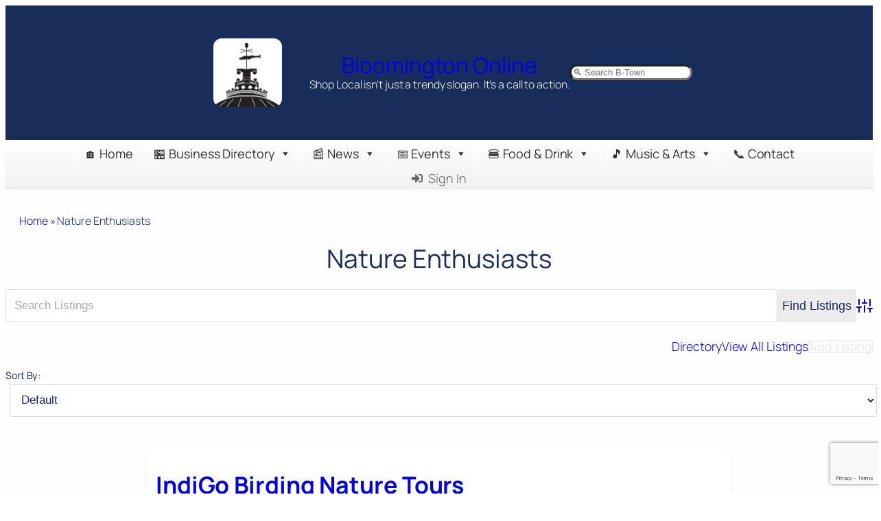

--- FILE ---
content_type: text/html; charset=UTF-8
request_url: https://bloomingtononline.com/business-directory/business-tag/nature-enthusiasts/
body_size: 33548
content:
<!DOCTYPE html>
<html lang="en-US">
<head>
	<meta charset="UTF-8" />
	<meta name="viewport" content="width=device-width, initial-scale=1" />
<meta name='robots' content='index, follow, max-image-preview:large, max-snippet:-1, max-video-preview:-1' />

	<!-- This site is optimized with the Yoast SEO plugin v26.6 - https://yoast.com/wordpress/plugins/seo/ -->
	<link rel="canonical" href="https://bloomingtononline.com/business-directory/business-tag/nature-enthusiasts/" />
	<meta property="og:locale" content="en_US" />
	<meta property="og:type" content="article" />
	<meta property="og:title" content="Nature Enthusiasts Archives - Bloomington Online" />
	<meta property="og:url" content="https://bloomingtononline.com/business-directory/business-tag/nature-enthusiasts/" />
	<meta property="og:site_name" content="Bloomington Online" />
	<meta name="twitter:card" content="summary_large_image" />
	<meta name="twitter:site" content="@bloomingtononl1" />
	<script type="application/ld+json" class="yoast-schema-graph">{"@context":"https://schema.org","@graph":[{"@type":"CollectionPage","@id":"https://bloomingtononline.com/business-directory/business-tag/nature-enthusiasts/","url":"https://bloomingtononline.com/business-directory/business-tag/nature-enthusiasts/","name":"Nature Enthusiasts Archives - Bloomington Online","isPartOf":{"@id":"https://bloomingtononline.com/#website"},"primaryImageOfPage":{"@id":"https://bloomingtononline.com/business-directory/business-tag/nature-enthusiasts/#primaryimage"},"image":{"@id":"https://bloomingtononline.com/business-directory/business-tag/nature-enthusiasts/#primaryimage"},"thumbnailUrl":"https://bloomingtononline.com/wp-content/uploads/Sunset-tour-Tom-Meador-scaled.webp","breadcrumb":{"@id":"https://bloomingtononline.com/business-directory/business-tag/nature-enthusiasts/#breadcrumb"},"inLanguage":"en-US"},{"@type":"ImageObject","inLanguage":"en-US","@id":"https://bloomingtononline.com/business-directory/business-tag/nature-enthusiasts/#primaryimage","url":"https://bloomingtononline.com/wp-content/uploads/Sunset-tour-Tom-Meador-scaled.webp","contentUrl":"https://bloomingtononline.com/wp-content/uploads/Sunset-tour-Tom-Meador-scaled.webp","width":2560,"height":1705},{"@type":"BreadcrumbList","@id":"https://bloomingtononline.com/business-directory/business-tag/nature-enthusiasts/#breadcrumb","itemListElement":[{"@type":"ListItem","position":1,"name":"Home","item":"https://bloomingtononline.com/"},{"@type":"ListItem","position":2,"name":"Nature Enthusiasts"}]},{"@type":"WebSite","@id":"https://bloomingtononline.com/#website","url":"https://bloomingtononline.com/","name":"Bloomington Online","description":"Shop Local isn&#039;t just a trendy slogan. It&#039;s a call to action.","publisher":{"@id":"https://bloomingtononline.com/#organization"},"potentialAction":[{"@type":"SearchAction","target":{"@type":"EntryPoint","urlTemplate":"https://bloomingtononline.com/?s={search_term_string}"},"query-input":{"@type":"PropertyValueSpecification","valueRequired":true,"valueName":"search_term_string"}}],"inLanguage":"en-US"},{"@type":"Organization","@id":"https://bloomingtononline.com/#organization","name":"Bloomington Online","url":"https://bloomingtononline.com/","logo":{"@type":"ImageObject","inLanguage":"en-US","@id":"https://bloomingtononline.com/#/schema/logo/image/","url":"https://bloomingtononline.com/wp-content/uploads/BloomingtonOnline-Square-Logo.png","contentUrl":"https://bloomingtononline.com/wp-content/uploads/BloomingtonOnline-Square-Logo.png","width":405,"height":405,"caption":"Bloomington Online"},"image":{"@id":"https://bloomingtononline.com/#/schema/logo/image/"},"sameAs":["https://www.facebook.com/bloomingtononline","https://x.com/bloomingtononl1","https://www.instagram.com/bloomingtononline/","https://www.youtube.com/@bloomingtononline"]}]}</script>
	<!-- / Yoast SEO plugin. -->


<title>Nature Enthusiasts Archives - Bloomington Online</title>
<link rel='dns-prefetch' href='//www.google.com' />
<link rel='dns-prefetch' href='//secure.gravatar.com' />
<link rel='dns-prefetch' href='//stats.wp.com' />
<link rel='dns-prefetch' href='//v0.wordpress.com' />
<link rel='dns-prefetch' href='//jetpack.wordpress.com' />
<link rel='dns-prefetch' href='//s0.wp.com' />
<link rel='dns-prefetch' href='//public-api.wordpress.com' />
<link rel='dns-prefetch' href='//0.gravatar.com' />
<link rel='dns-prefetch' href='//1.gravatar.com' />
<link rel='dns-prefetch' href='//2.gravatar.com' />
<link rel='dns-prefetch' href='//widgets.wp.com' />
<link rel='dns-prefetch' href='//www.googletagmanager.com' />
<link rel="alternate" type="application/rss+xml" title="Bloomington Online &raquo; Feed" href="https://bloomingtononline.com/feed/" />
<link rel="alternate" type="application/rss+xml" title="Bloomington Online &raquo; Comments Feed" href="https://bloomingtononline.com/comments/feed/" />
<link rel="alternate" type="application/rss+xml" title="Bloomington Online &raquo; Nature Enthusiasts Directory Tag Feed" href="https://bloomingtononline.com/business-directory/business-tag/nature-enthusiasts/feed/" />
<style id='wp-img-auto-sizes-contain-inline-css'>
img:is([sizes=auto i],[sizes^="auto," i]){contain-intrinsic-size:3000px 1500px}
/*# sourceURL=wp-img-auto-sizes-contain-inline-css */
</style>
<style id='wp-block-image-inline-css'>
.wp-block-image>a,.wp-block-image>figure>a{display:inline-block}.wp-block-image img{box-sizing:border-box;height:auto;max-width:100%;vertical-align:bottom}@media not (prefers-reduced-motion){.wp-block-image img.hide{visibility:hidden}.wp-block-image img.show{animation:show-content-image .4s}}.wp-block-image[style*=border-radius] img,.wp-block-image[style*=border-radius]>a{border-radius:inherit}.wp-block-image.has-custom-border img{box-sizing:border-box}.wp-block-image.aligncenter{text-align:center}.wp-block-image.alignfull>a,.wp-block-image.alignwide>a{width:100%}.wp-block-image.alignfull img,.wp-block-image.alignwide img{height:auto;width:100%}.wp-block-image .aligncenter,.wp-block-image .alignleft,.wp-block-image .alignright,.wp-block-image.aligncenter,.wp-block-image.alignleft,.wp-block-image.alignright{display:table}.wp-block-image .aligncenter>figcaption,.wp-block-image .alignleft>figcaption,.wp-block-image .alignright>figcaption,.wp-block-image.aligncenter>figcaption,.wp-block-image.alignleft>figcaption,.wp-block-image.alignright>figcaption{caption-side:bottom;display:table-caption}.wp-block-image .alignleft{float:left;margin:.5em 1em .5em 0}.wp-block-image .alignright{float:right;margin:.5em 0 .5em 1em}.wp-block-image .aligncenter{margin-left:auto;margin-right:auto}.wp-block-image :where(figcaption){margin-bottom:1em;margin-top:.5em}.wp-block-image.is-style-circle-mask img{border-radius:9999px}@supports ((-webkit-mask-image:none) or (mask-image:none)) or (-webkit-mask-image:none){.wp-block-image.is-style-circle-mask img{border-radius:0;-webkit-mask-image:url('data:image/svg+xml;utf8,<svg viewBox="0 0 100 100" xmlns="http://www.w3.org/2000/svg"><circle cx="50" cy="50" r="50"/></svg>');mask-image:url('data:image/svg+xml;utf8,<svg viewBox="0 0 100 100" xmlns="http://www.w3.org/2000/svg"><circle cx="50" cy="50" r="50"/></svg>');mask-mode:alpha;-webkit-mask-position:center;mask-position:center;-webkit-mask-repeat:no-repeat;mask-repeat:no-repeat;-webkit-mask-size:contain;mask-size:contain}}:root :where(.wp-block-image.is-style-rounded img,.wp-block-image .is-style-rounded img){border-radius:9999px}.wp-block-image figure{margin:0}.wp-lightbox-container{display:flex;flex-direction:column;position:relative}.wp-lightbox-container img{cursor:zoom-in}.wp-lightbox-container img:hover+button{opacity:1}.wp-lightbox-container button{align-items:center;backdrop-filter:blur(16px) saturate(180%);background-color:#5a5a5a40;border:none;border-radius:4px;cursor:zoom-in;display:flex;height:20px;justify-content:center;opacity:0;padding:0;position:absolute;right:16px;text-align:center;top:16px;width:20px;z-index:100}@media not (prefers-reduced-motion){.wp-lightbox-container button{transition:opacity .2s ease}}.wp-lightbox-container button:focus-visible{outline:3px auto #5a5a5a40;outline:3px auto -webkit-focus-ring-color;outline-offset:3px}.wp-lightbox-container button:hover{cursor:pointer;opacity:1}.wp-lightbox-container button:focus{opacity:1}.wp-lightbox-container button:focus,.wp-lightbox-container button:hover,.wp-lightbox-container button:not(:hover):not(:active):not(.has-background){background-color:#5a5a5a40;border:none}.wp-lightbox-overlay{box-sizing:border-box;cursor:zoom-out;height:100vh;left:0;overflow:hidden;position:fixed;top:0;visibility:hidden;width:100%;z-index:100000}.wp-lightbox-overlay .close-button{align-items:center;cursor:pointer;display:flex;justify-content:center;min-height:40px;min-width:40px;padding:0;position:absolute;right:calc(env(safe-area-inset-right) + 16px);top:calc(env(safe-area-inset-top) + 16px);z-index:5000000}.wp-lightbox-overlay .close-button:focus,.wp-lightbox-overlay .close-button:hover,.wp-lightbox-overlay .close-button:not(:hover):not(:active):not(.has-background){background:none;border:none}.wp-lightbox-overlay .lightbox-image-container{height:var(--wp--lightbox-container-height);left:50%;overflow:hidden;position:absolute;top:50%;transform:translate(-50%,-50%);transform-origin:top left;width:var(--wp--lightbox-container-width);z-index:9999999999}.wp-lightbox-overlay .wp-block-image{align-items:center;box-sizing:border-box;display:flex;height:100%;justify-content:center;margin:0;position:relative;transform-origin:0 0;width:100%;z-index:3000000}.wp-lightbox-overlay .wp-block-image img{height:var(--wp--lightbox-image-height);min-height:var(--wp--lightbox-image-height);min-width:var(--wp--lightbox-image-width);width:var(--wp--lightbox-image-width)}.wp-lightbox-overlay .wp-block-image figcaption{display:none}.wp-lightbox-overlay button{background:none;border:none}.wp-lightbox-overlay .scrim{background-color:#fff;height:100%;opacity:.9;position:absolute;width:100%;z-index:2000000}.wp-lightbox-overlay.active{visibility:visible}@media not (prefers-reduced-motion){.wp-lightbox-overlay.active{animation:turn-on-visibility .25s both}.wp-lightbox-overlay.active img{animation:turn-on-visibility .35s both}.wp-lightbox-overlay.show-closing-animation:not(.active){animation:turn-off-visibility .35s both}.wp-lightbox-overlay.show-closing-animation:not(.active) img{animation:turn-off-visibility .25s both}.wp-lightbox-overlay.zoom.active{animation:none;opacity:1;visibility:visible}.wp-lightbox-overlay.zoom.active .lightbox-image-container{animation:lightbox-zoom-in .4s}.wp-lightbox-overlay.zoom.active .lightbox-image-container img{animation:none}.wp-lightbox-overlay.zoom.active .scrim{animation:turn-on-visibility .4s forwards}.wp-lightbox-overlay.zoom.show-closing-animation:not(.active){animation:none}.wp-lightbox-overlay.zoom.show-closing-animation:not(.active) .lightbox-image-container{animation:lightbox-zoom-out .4s}.wp-lightbox-overlay.zoom.show-closing-animation:not(.active) .lightbox-image-container img{animation:none}.wp-lightbox-overlay.zoom.show-closing-animation:not(.active) .scrim{animation:turn-off-visibility .4s forwards}}@keyframes show-content-image{0%{visibility:hidden}99%{visibility:hidden}to{visibility:visible}}@keyframes turn-on-visibility{0%{opacity:0}to{opacity:1}}@keyframes turn-off-visibility{0%{opacity:1;visibility:visible}99%{opacity:0;visibility:visible}to{opacity:0;visibility:hidden}}@keyframes lightbox-zoom-in{0%{transform:translate(calc((-100vw + var(--wp--lightbox-scrollbar-width))/2 + var(--wp--lightbox-initial-left-position)),calc(-50vh + var(--wp--lightbox-initial-top-position))) scale(var(--wp--lightbox-scale))}to{transform:translate(-50%,-50%) scale(1)}}@keyframes lightbox-zoom-out{0%{transform:translate(-50%,-50%) scale(1);visibility:visible}99%{visibility:visible}to{transform:translate(calc((-100vw + var(--wp--lightbox-scrollbar-width))/2 + var(--wp--lightbox-initial-left-position)),calc(-50vh + var(--wp--lightbox-initial-top-position))) scale(var(--wp--lightbox-scale));visibility:hidden}}
/*# sourceURL=https://bloomingtononline.com/wp-includes/blocks/image/style.min.css */
</style>
<style id='wp-block-site-title-inline-css'>
.wp-block-site-title{box-sizing:border-box}.wp-block-site-title :where(a){color:inherit;font-family:inherit;font-size:inherit;font-style:inherit;font-weight:inherit;letter-spacing:inherit;line-height:inherit;text-decoration:inherit}
/*# sourceURL=https://bloomingtononline.com/wp-includes/blocks/site-title/style.min.css */
</style>
<style id='wp-block-paragraph-inline-css'>
.is-small-text{font-size:.875em}.is-regular-text{font-size:1em}.is-large-text{font-size:2.25em}.is-larger-text{font-size:3em}.has-drop-cap:not(:focus):first-letter{float:left;font-size:8.4em;font-style:normal;font-weight:100;line-height:.68;margin:.05em .1em 0 0;text-transform:uppercase}body.rtl .has-drop-cap:not(:focus):first-letter{float:none;margin-left:.1em}p.has-drop-cap.has-background{overflow:hidden}:root :where(p.has-background){padding:1.25em 2.375em}:where(p.has-text-color:not(.has-link-color)) a{color:inherit}p.has-text-align-left[style*="writing-mode:vertical-lr"],p.has-text-align-right[style*="writing-mode:vertical-rl"]{rotate:180deg}
/*# sourceURL=https://bloomingtononline.com/wp-includes/blocks/paragraph/style.min.css */
</style>
<style id='wp-block-group-inline-css'>
.wp-block-group{box-sizing:border-box}:where(.wp-block-group.wp-block-group-is-layout-constrained){position:relative}
/*# sourceURL=https://bloomingtononline.com/wp-includes/blocks/group/style.min.css */
</style>
<style id='wp-block-search-inline-css'>
.wp-block-search__button{margin-left:10px;word-break:normal}.wp-block-search__button.has-icon{line-height:0}.wp-block-search__button svg{height:1.25em;min-height:24px;min-width:24px;width:1.25em;fill:currentColor;vertical-align:text-bottom}:where(.wp-block-search__button){border:1px solid #ccc;padding:6px 10px}.wp-block-search__inside-wrapper{display:flex;flex:auto;flex-wrap:nowrap;max-width:100%}.wp-block-search__label{width:100%}.wp-block-search.wp-block-search__button-only .wp-block-search__button{box-sizing:border-box;display:flex;flex-shrink:0;justify-content:center;margin-left:0;max-width:100%}.wp-block-search.wp-block-search__button-only .wp-block-search__inside-wrapper{min-width:0!important;transition-property:width}.wp-block-search.wp-block-search__button-only .wp-block-search__input{flex-basis:100%;transition-duration:.3s}.wp-block-search.wp-block-search__button-only.wp-block-search__searchfield-hidden,.wp-block-search.wp-block-search__button-only.wp-block-search__searchfield-hidden .wp-block-search__inside-wrapper{overflow:hidden}.wp-block-search.wp-block-search__button-only.wp-block-search__searchfield-hidden .wp-block-search__input{border-left-width:0!important;border-right-width:0!important;flex-basis:0;flex-grow:0;margin:0;min-width:0!important;padding-left:0!important;padding-right:0!important;width:0!important}:where(.wp-block-search__input){appearance:none;border:1px solid #949494;flex-grow:1;font-family:inherit;font-size:inherit;font-style:inherit;font-weight:inherit;letter-spacing:inherit;line-height:inherit;margin-left:0;margin-right:0;min-width:3rem;padding:8px;text-decoration:unset!important;text-transform:inherit}:where(.wp-block-search__button-inside .wp-block-search__inside-wrapper){background-color:#fff;border:1px solid #949494;box-sizing:border-box;padding:4px}:where(.wp-block-search__button-inside .wp-block-search__inside-wrapper) .wp-block-search__input{border:none;border-radius:0;padding:0 4px}:where(.wp-block-search__button-inside .wp-block-search__inside-wrapper) .wp-block-search__input:focus{outline:none}:where(.wp-block-search__button-inside .wp-block-search__inside-wrapper) :where(.wp-block-search__button){padding:4px 8px}.wp-block-search.aligncenter .wp-block-search__inside-wrapper{margin:auto}.wp-block[data-align=right] .wp-block-search.wp-block-search__button-only .wp-block-search__inside-wrapper{float:right}
/*# sourceURL=https://bloomingtononline.com/wp-includes/blocks/search/style.min.css */
</style>
<style id='wp-block-post-title-inline-css'>
.wp-block-post-title{box-sizing:border-box;word-break:break-word}.wp-block-post-title :where(a){display:inline-block;font-family:inherit;font-size:inherit;font-style:inherit;font-weight:inherit;letter-spacing:inherit;line-height:inherit;text-decoration:inherit}
/*# sourceURL=https://bloomingtononline.com/wp-includes/blocks/post-title/style.min.css */
</style>
<style id='wp-block-post-content-inline-css'>
.wp-block-post-content{display:flow-root}
/*# sourceURL=https://bloomingtononline.com/wp-includes/blocks/post-content/style.min.css */
</style>
<style id='wp-block-heading-inline-css'>
h1:where(.wp-block-heading).has-background,h2:where(.wp-block-heading).has-background,h3:where(.wp-block-heading).has-background,h4:where(.wp-block-heading).has-background,h5:where(.wp-block-heading).has-background,h6:where(.wp-block-heading).has-background{padding:1.25em 2.375em}h1.has-text-align-left[style*=writing-mode]:where([style*=vertical-lr]),h1.has-text-align-right[style*=writing-mode]:where([style*=vertical-rl]),h2.has-text-align-left[style*=writing-mode]:where([style*=vertical-lr]),h2.has-text-align-right[style*=writing-mode]:where([style*=vertical-rl]),h3.has-text-align-left[style*=writing-mode]:where([style*=vertical-lr]),h3.has-text-align-right[style*=writing-mode]:where([style*=vertical-rl]),h4.has-text-align-left[style*=writing-mode]:where([style*=vertical-lr]),h4.has-text-align-right[style*=writing-mode]:where([style*=vertical-rl]),h5.has-text-align-left[style*=writing-mode]:where([style*=vertical-lr]),h5.has-text-align-right[style*=writing-mode]:where([style*=vertical-rl]),h6.has-text-align-left[style*=writing-mode]:where([style*=vertical-lr]),h6.has-text-align-right[style*=writing-mode]:where([style*=vertical-rl]){rotate:180deg}
/*# sourceURL=https://bloomingtononline.com/wp-includes/blocks/heading/style.min.css */
</style>
<style id='wp-block-button-inline-css'>
.wp-block-button__link{align-content:center;box-sizing:border-box;cursor:pointer;display:inline-block;height:100%;text-align:center;word-break:break-word}.wp-block-button__link.aligncenter{text-align:center}.wp-block-button__link.alignright{text-align:right}:where(.wp-block-button__link){border-radius:9999px;box-shadow:none;padding:calc(.667em + 2px) calc(1.333em + 2px);text-decoration:none}.wp-block-button[style*=text-decoration] .wp-block-button__link{text-decoration:inherit}.wp-block-buttons>.wp-block-button.has-custom-width{max-width:none}.wp-block-buttons>.wp-block-button.has-custom-width .wp-block-button__link{width:100%}.wp-block-buttons>.wp-block-button.has-custom-font-size .wp-block-button__link{font-size:inherit}.wp-block-buttons>.wp-block-button.wp-block-button__width-25{width:calc(25% - var(--wp--style--block-gap, .5em)*.75)}.wp-block-buttons>.wp-block-button.wp-block-button__width-50{width:calc(50% - var(--wp--style--block-gap, .5em)*.5)}.wp-block-buttons>.wp-block-button.wp-block-button__width-75{width:calc(75% - var(--wp--style--block-gap, .5em)*.25)}.wp-block-buttons>.wp-block-button.wp-block-button__width-100{flex-basis:100%;width:100%}.wp-block-buttons.is-vertical>.wp-block-button.wp-block-button__width-25{width:25%}.wp-block-buttons.is-vertical>.wp-block-button.wp-block-button__width-50{width:50%}.wp-block-buttons.is-vertical>.wp-block-button.wp-block-button__width-75{width:75%}.wp-block-button.is-style-squared,.wp-block-button__link.wp-block-button.is-style-squared{border-radius:0}.wp-block-button.no-border-radius,.wp-block-button__link.no-border-radius{border-radius:0!important}:root :where(.wp-block-button .wp-block-button__link.is-style-outline),:root :where(.wp-block-button.is-style-outline>.wp-block-button__link){border:2px solid;padding:.667em 1.333em}:root :where(.wp-block-button .wp-block-button__link.is-style-outline:not(.has-text-color)),:root :where(.wp-block-button.is-style-outline>.wp-block-button__link:not(.has-text-color)){color:currentColor}:root :where(.wp-block-button .wp-block-button__link.is-style-outline:not(.has-background)),:root :where(.wp-block-button.is-style-outline>.wp-block-button__link:not(.has-background)){background-color:initial;background-image:none}
/*# sourceURL=https://bloomingtononline.com/wp-includes/blocks/button/style.min.css */
</style>
<style id='wp-block-buttons-inline-css'>
.wp-block-buttons{box-sizing:border-box}.wp-block-buttons.is-vertical{flex-direction:column}.wp-block-buttons.is-vertical>.wp-block-button:last-child{margin-bottom:0}.wp-block-buttons>.wp-block-button{display:inline-block;margin:0}.wp-block-buttons.is-content-justification-left{justify-content:flex-start}.wp-block-buttons.is-content-justification-left.is-vertical{align-items:flex-start}.wp-block-buttons.is-content-justification-center{justify-content:center}.wp-block-buttons.is-content-justification-center.is-vertical{align-items:center}.wp-block-buttons.is-content-justification-right{justify-content:flex-end}.wp-block-buttons.is-content-justification-right.is-vertical{align-items:flex-end}.wp-block-buttons.is-content-justification-space-between{justify-content:space-between}.wp-block-buttons.aligncenter{text-align:center}.wp-block-buttons:not(.is-content-justification-space-between,.is-content-justification-right,.is-content-justification-left,.is-content-justification-center) .wp-block-button.aligncenter{margin-left:auto;margin-right:auto;width:100%}.wp-block-buttons[style*=text-decoration] .wp-block-button,.wp-block-buttons[style*=text-decoration] .wp-block-button__link{text-decoration:inherit}.wp-block-buttons.has-custom-font-size .wp-block-button__link{font-size:inherit}.wp-block-buttons .wp-block-button__link{width:100%}.wp-block-button.aligncenter{text-align:center}
/*# sourceURL=https://bloomingtononline.com/wp-includes/blocks/buttons/style.min.css */
</style>
<style id='wp-block-list-inline-css'>
ol,ul{box-sizing:border-box}:root :where(.wp-block-list.has-background){padding:1.25em 2.375em}

				ul.is-style-checkmark-list {
					list-style-type: "\2713";
				}

				ul.is-style-checkmark-list li {
					padding-inline-start: 1ch;
				}
/*# sourceURL=wp-block-list-inline-css */
</style>
<style id='wp-block-columns-inline-css'>
.wp-block-columns{box-sizing:border-box;display:flex;flex-wrap:wrap!important}@media (min-width:782px){.wp-block-columns{flex-wrap:nowrap!important}}.wp-block-columns{align-items:normal!important}.wp-block-columns.are-vertically-aligned-top{align-items:flex-start}.wp-block-columns.are-vertically-aligned-center{align-items:center}.wp-block-columns.are-vertically-aligned-bottom{align-items:flex-end}@media (max-width:781px){.wp-block-columns:not(.is-not-stacked-on-mobile)>.wp-block-column{flex-basis:100%!important}}@media (min-width:782px){.wp-block-columns:not(.is-not-stacked-on-mobile)>.wp-block-column{flex-basis:0;flex-grow:1}.wp-block-columns:not(.is-not-stacked-on-mobile)>.wp-block-column[style*=flex-basis]{flex-grow:0}}.wp-block-columns.is-not-stacked-on-mobile{flex-wrap:nowrap!important}.wp-block-columns.is-not-stacked-on-mobile>.wp-block-column{flex-basis:0;flex-grow:1}.wp-block-columns.is-not-stacked-on-mobile>.wp-block-column[style*=flex-basis]{flex-grow:0}:where(.wp-block-columns){margin-bottom:1.75em}:where(.wp-block-columns.has-background){padding:1.25em 2.375em}.wp-block-column{flex-grow:1;min-width:0;overflow-wrap:break-word;word-break:break-word}.wp-block-column.is-vertically-aligned-top{align-self:flex-start}.wp-block-column.is-vertically-aligned-center{align-self:center}.wp-block-column.is-vertically-aligned-bottom{align-self:flex-end}.wp-block-column.is-vertically-aligned-stretch{align-self:stretch}.wp-block-column.is-vertically-aligned-bottom,.wp-block-column.is-vertically-aligned-center,.wp-block-column.is-vertically-aligned-top{width:100%}
/*# sourceURL=https://bloomingtononline.com/wp-includes/blocks/columns/style.min.css */
</style>
<style id='wp-block-site-tagline-inline-css'>
.wp-block-site-tagline{box-sizing:border-box}
/*# sourceURL=https://bloomingtononline.com/wp-includes/blocks/site-tagline/style.min.css */
</style>
<style id='wp-block-social-links-inline-css'>
.wp-block-social-links{background:none;box-sizing:border-box;margin-left:0;padding-left:0;padding-right:0;text-indent:0}.wp-block-social-links .wp-social-link a,.wp-block-social-links .wp-social-link a:hover{border-bottom:0;box-shadow:none;text-decoration:none}.wp-block-social-links .wp-social-link svg{height:1em;width:1em}.wp-block-social-links .wp-social-link span:not(.screen-reader-text){font-size:.65em;margin-left:.5em;margin-right:.5em}.wp-block-social-links.has-small-icon-size{font-size:16px}.wp-block-social-links,.wp-block-social-links.has-normal-icon-size{font-size:24px}.wp-block-social-links.has-large-icon-size{font-size:36px}.wp-block-social-links.has-huge-icon-size{font-size:48px}.wp-block-social-links.aligncenter{display:flex;justify-content:center}.wp-block-social-links.alignright{justify-content:flex-end}.wp-block-social-link{border-radius:9999px;display:block}@media not (prefers-reduced-motion){.wp-block-social-link{transition:transform .1s ease}}.wp-block-social-link{height:auto}.wp-block-social-link a{align-items:center;display:flex;line-height:0}.wp-block-social-link:hover{transform:scale(1.1)}.wp-block-social-links .wp-block-social-link.wp-social-link{display:inline-block;margin:0;padding:0}.wp-block-social-links .wp-block-social-link.wp-social-link .wp-block-social-link-anchor,.wp-block-social-links .wp-block-social-link.wp-social-link .wp-block-social-link-anchor svg,.wp-block-social-links .wp-block-social-link.wp-social-link .wp-block-social-link-anchor:active,.wp-block-social-links .wp-block-social-link.wp-social-link .wp-block-social-link-anchor:hover,.wp-block-social-links .wp-block-social-link.wp-social-link .wp-block-social-link-anchor:visited{color:currentColor;fill:currentColor}:where(.wp-block-social-links:not(.is-style-logos-only)) .wp-social-link{background-color:#f0f0f0;color:#444}:where(.wp-block-social-links:not(.is-style-logos-only)) .wp-social-link-amazon{background-color:#f90;color:#fff}:where(.wp-block-social-links:not(.is-style-logos-only)) .wp-social-link-bandcamp{background-color:#1ea0c3;color:#fff}:where(.wp-block-social-links:not(.is-style-logos-only)) .wp-social-link-behance{background-color:#0757fe;color:#fff}:where(.wp-block-social-links:not(.is-style-logos-only)) .wp-social-link-bluesky{background-color:#0a7aff;color:#fff}:where(.wp-block-social-links:not(.is-style-logos-only)) .wp-social-link-codepen{background-color:#1e1f26;color:#fff}:where(.wp-block-social-links:not(.is-style-logos-only)) .wp-social-link-deviantart{background-color:#02e49b;color:#fff}:where(.wp-block-social-links:not(.is-style-logos-only)) .wp-social-link-discord{background-color:#5865f2;color:#fff}:where(.wp-block-social-links:not(.is-style-logos-only)) .wp-social-link-dribbble{background-color:#e94c89;color:#fff}:where(.wp-block-social-links:not(.is-style-logos-only)) .wp-social-link-dropbox{background-color:#4280ff;color:#fff}:where(.wp-block-social-links:not(.is-style-logos-only)) .wp-social-link-etsy{background-color:#f45800;color:#fff}:where(.wp-block-social-links:not(.is-style-logos-only)) .wp-social-link-facebook{background-color:#0866ff;color:#fff}:where(.wp-block-social-links:not(.is-style-logos-only)) .wp-social-link-fivehundredpx{background-color:#000;color:#fff}:where(.wp-block-social-links:not(.is-style-logos-only)) .wp-social-link-flickr{background-color:#0461dd;color:#fff}:where(.wp-block-social-links:not(.is-style-logos-only)) .wp-social-link-foursquare{background-color:#e65678;color:#fff}:where(.wp-block-social-links:not(.is-style-logos-only)) .wp-social-link-github{background-color:#24292d;color:#fff}:where(.wp-block-social-links:not(.is-style-logos-only)) .wp-social-link-goodreads{background-color:#eceadd;color:#382110}:where(.wp-block-social-links:not(.is-style-logos-only)) .wp-social-link-google{background-color:#ea4434;color:#fff}:where(.wp-block-social-links:not(.is-style-logos-only)) .wp-social-link-gravatar{background-color:#1d4fc4;color:#fff}:where(.wp-block-social-links:not(.is-style-logos-only)) .wp-social-link-instagram{background-color:#f00075;color:#fff}:where(.wp-block-social-links:not(.is-style-logos-only)) .wp-social-link-lastfm{background-color:#e21b24;color:#fff}:where(.wp-block-social-links:not(.is-style-logos-only)) .wp-social-link-linkedin{background-color:#0d66c2;color:#fff}:where(.wp-block-social-links:not(.is-style-logos-only)) .wp-social-link-mastodon{background-color:#3288d4;color:#fff}:where(.wp-block-social-links:not(.is-style-logos-only)) .wp-social-link-medium{background-color:#000;color:#fff}:where(.wp-block-social-links:not(.is-style-logos-only)) .wp-social-link-meetup{background-color:#f6405f;color:#fff}:where(.wp-block-social-links:not(.is-style-logos-only)) .wp-social-link-patreon{background-color:#000;color:#fff}:where(.wp-block-social-links:not(.is-style-logos-only)) .wp-social-link-pinterest{background-color:#e60122;color:#fff}:where(.wp-block-social-links:not(.is-style-logos-only)) .wp-social-link-pocket{background-color:#ef4155;color:#fff}:where(.wp-block-social-links:not(.is-style-logos-only)) .wp-social-link-reddit{background-color:#ff4500;color:#fff}:where(.wp-block-social-links:not(.is-style-logos-only)) .wp-social-link-skype{background-color:#0478d7;color:#fff}:where(.wp-block-social-links:not(.is-style-logos-only)) .wp-social-link-snapchat{background-color:#fefc00;color:#fff;stroke:#000}:where(.wp-block-social-links:not(.is-style-logos-only)) .wp-social-link-soundcloud{background-color:#ff5600;color:#fff}:where(.wp-block-social-links:not(.is-style-logos-only)) .wp-social-link-spotify{background-color:#1bd760;color:#fff}:where(.wp-block-social-links:not(.is-style-logos-only)) .wp-social-link-telegram{background-color:#2aabee;color:#fff}:where(.wp-block-social-links:not(.is-style-logos-only)) .wp-social-link-threads{background-color:#000;color:#fff}:where(.wp-block-social-links:not(.is-style-logos-only)) .wp-social-link-tiktok{background-color:#000;color:#fff}:where(.wp-block-social-links:not(.is-style-logos-only)) .wp-social-link-tumblr{background-color:#011835;color:#fff}:where(.wp-block-social-links:not(.is-style-logos-only)) .wp-social-link-twitch{background-color:#6440a4;color:#fff}:where(.wp-block-social-links:not(.is-style-logos-only)) .wp-social-link-twitter{background-color:#1da1f2;color:#fff}:where(.wp-block-social-links:not(.is-style-logos-only)) .wp-social-link-vimeo{background-color:#1eb7ea;color:#fff}:where(.wp-block-social-links:not(.is-style-logos-only)) .wp-social-link-vk{background-color:#4680c2;color:#fff}:where(.wp-block-social-links:not(.is-style-logos-only)) .wp-social-link-wordpress{background-color:#3499cd;color:#fff}:where(.wp-block-social-links:not(.is-style-logos-only)) .wp-social-link-whatsapp{background-color:#25d366;color:#fff}:where(.wp-block-social-links:not(.is-style-logos-only)) .wp-social-link-x{background-color:#000;color:#fff}:where(.wp-block-social-links:not(.is-style-logos-only)) .wp-social-link-yelp{background-color:#d32422;color:#fff}:where(.wp-block-social-links:not(.is-style-logos-only)) .wp-social-link-youtube{background-color:red;color:#fff}:where(.wp-block-social-links.is-style-logos-only) .wp-social-link{background:none}:where(.wp-block-social-links.is-style-logos-only) .wp-social-link svg{height:1.25em;width:1.25em}:where(.wp-block-social-links.is-style-logos-only) .wp-social-link-amazon{color:#f90}:where(.wp-block-social-links.is-style-logos-only) .wp-social-link-bandcamp{color:#1ea0c3}:where(.wp-block-social-links.is-style-logos-only) .wp-social-link-behance{color:#0757fe}:where(.wp-block-social-links.is-style-logos-only) .wp-social-link-bluesky{color:#0a7aff}:where(.wp-block-social-links.is-style-logos-only) .wp-social-link-codepen{color:#1e1f26}:where(.wp-block-social-links.is-style-logos-only) .wp-social-link-deviantart{color:#02e49b}:where(.wp-block-social-links.is-style-logos-only) .wp-social-link-discord{color:#5865f2}:where(.wp-block-social-links.is-style-logos-only) .wp-social-link-dribbble{color:#e94c89}:where(.wp-block-social-links.is-style-logos-only) .wp-social-link-dropbox{color:#4280ff}:where(.wp-block-social-links.is-style-logos-only) .wp-social-link-etsy{color:#f45800}:where(.wp-block-social-links.is-style-logos-only) .wp-social-link-facebook{color:#0866ff}:where(.wp-block-social-links.is-style-logos-only) .wp-social-link-fivehundredpx{color:#000}:where(.wp-block-social-links.is-style-logos-only) .wp-social-link-flickr{color:#0461dd}:where(.wp-block-social-links.is-style-logos-only) .wp-social-link-foursquare{color:#e65678}:where(.wp-block-social-links.is-style-logos-only) .wp-social-link-github{color:#24292d}:where(.wp-block-social-links.is-style-logos-only) .wp-social-link-goodreads{color:#382110}:where(.wp-block-social-links.is-style-logos-only) .wp-social-link-google{color:#ea4434}:where(.wp-block-social-links.is-style-logos-only) .wp-social-link-gravatar{color:#1d4fc4}:where(.wp-block-social-links.is-style-logos-only) .wp-social-link-instagram{color:#f00075}:where(.wp-block-social-links.is-style-logos-only) .wp-social-link-lastfm{color:#e21b24}:where(.wp-block-social-links.is-style-logos-only) .wp-social-link-linkedin{color:#0d66c2}:where(.wp-block-social-links.is-style-logos-only) .wp-social-link-mastodon{color:#3288d4}:where(.wp-block-social-links.is-style-logos-only) .wp-social-link-medium{color:#000}:where(.wp-block-social-links.is-style-logos-only) .wp-social-link-meetup{color:#f6405f}:where(.wp-block-social-links.is-style-logos-only) .wp-social-link-patreon{color:#000}:where(.wp-block-social-links.is-style-logos-only) .wp-social-link-pinterest{color:#e60122}:where(.wp-block-social-links.is-style-logos-only) .wp-social-link-pocket{color:#ef4155}:where(.wp-block-social-links.is-style-logos-only) .wp-social-link-reddit{color:#ff4500}:where(.wp-block-social-links.is-style-logos-only) .wp-social-link-skype{color:#0478d7}:where(.wp-block-social-links.is-style-logos-only) .wp-social-link-snapchat{color:#fff;stroke:#000}:where(.wp-block-social-links.is-style-logos-only) .wp-social-link-soundcloud{color:#ff5600}:where(.wp-block-social-links.is-style-logos-only) .wp-social-link-spotify{color:#1bd760}:where(.wp-block-social-links.is-style-logos-only) .wp-social-link-telegram{color:#2aabee}:where(.wp-block-social-links.is-style-logos-only) .wp-social-link-threads{color:#000}:where(.wp-block-social-links.is-style-logos-only) .wp-social-link-tiktok{color:#000}:where(.wp-block-social-links.is-style-logos-only) .wp-social-link-tumblr{color:#011835}:where(.wp-block-social-links.is-style-logos-only) .wp-social-link-twitch{color:#6440a4}:where(.wp-block-social-links.is-style-logos-only) .wp-social-link-twitter{color:#1da1f2}:where(.wp-block-social-links.is-style-logos-only) .wp-social-link-vimeo{color:#1eb7ea}:where(.wp-block-social-links.is-style-logos-only) .wp-social-link-vk{color:#4680c2}:where(.wp-block-social-links.is-style-logos-only) .wp-social-link-whatsapp{color:#25d366}:where(.wp-block-social-links.is-style-logos-only) .wp-social-link-wordpress{color:#3499cd}:where(.wp-block-social-links.is-style-logos-only) .wp-social-link-x{color:#000}:where(.wp-block-social-links.is-style-logos-only) .wp-social-link-yelp{color:#d32422}:where(.wp-block-social-links.is-style-logos-only) .wp-social-link-youtube{color:red}.wp-block-social-links.is-style-pill-shape .wp-social-link{width:auto}:root :where(.wp-block-social-links .wp-social-link a){padding:.25em}:root :where(.wp-block-social-links.is-style-logos-only .wp-social-link a){padding:0}:root :where(.wp-block-social-links.is-style-pill-shape .wp-social-link a){padding-left:.6666666667em;padding-right:.6666666667em}.wp-block-social-links:not(.has-icon-color):not(.has-icon-background-color) .wp-social-link-snapchat .wp-block-social-link-label{color:#000}
/*# sourceURL=https://bloomingtononline.com/wp-includes/blocks/social-links/style.min.css */
</style>
<style id='wp-block-library-inline-css'>
:root{--wp-block-synced-color:#7a00df;--wp-block-synced-color--rgb:122,0,223;--wp-bound-block-color:var(--wp-block-synced-color);--wp-editor-canvas-background:#ddd;--wp-admin-theme-color:#007cba;--wp-admin-theme-color--rgb:0,124,186;--wp-admin-theme-color-darker-10:#006ba1;--wp-admin-theme-color-darker-10--rgb:0,107,160.5;--wp-admin-theme-color-darker-20:#005a87;--wp-admin-theme-color-darker-20--rgb:0,90,135;--wp-admin-border-width-focus:2px}@media (min-resolution:192dpi){:root{--wp-admin-border-width-focus:1.5px}}.wp-element-button{cursor:pointer}:root .has-very-light-gray-background-color{background-color:#eee}:root .has-very-dark-gray-background-color{background-color:#313131}:root .has-very-light-gray-color{color:#eee}:root .has-very-dark-gray-color{color:#313131}:root .has-vivid-green-cyan-to-vivid-cyan-blue-gradient-background{background:linear-gradient(135deg,#00d084,#0693e3)}:root .has-purple-crush-gradient-background{background:linear-gradient(135deg,#34e2e4,#4721fb 50%,#ab1dfe)}:root .has-hazy-dawn-gradient-background{background:linear-gradient(135deg,#faaca8,#dad0ec)}:root .has-subdued-olive-gradient-background{background:linear-gradient(135deg,#fafae1,#67a671)}:root .has-atomic-cream-gradient-background{background:linear-gradient(135deg,#fdd79a,#004a59)}:root .has-nightshade-gradient-background{background:linear-gradient(135deg,#330968,#31cdcf)}:root .has-midnight-gradient-background{background:linear-gradient(135deg,#020381,#2874fc)}:root{--wp--preset--font-size--normal:16px;--wp--preset--font-size--huge:42px}.has-regular-font-size{font-size:1em}.has-larger-font-size{font-size:2.625em}.has-normal-font-size{font-size:var(--wp--preset--font-size--normal)}.has-huge-font-size{font-size:var(--wp--preset--font-size--huge)}.has-text-align-center{text-align:center}.has-text-align-left{text-align:left}.has-text-align-right{text-align:right}.has-fit-text{white-space:nowrap!important}#end-resizable-editor-section{display:none}.aligncenter{clear:both}.items-justified-left{justify-content:flex-start}.items-justified-center{justify-content:center}.items-justified-right{justify-content:flex-end}.items-justified-space-between{justify-content:space-between}.screen-reader-text{border:0;clip-path:inset(50%);height:1px;margin:-1px;overflow:hidden;padding:0;position:absolute;width:1px;word-wrap:normal!important}.screen-reader-text:focus{background-color:#ddd;clip-path:none;color:#444;display:block;font-size:1em;height:auto;left:5px;line-height:normal;padding:15px 23px 14px;text-decoration:none;top:5px;width:auto;z-index:100000}html :where(.has-border-color){border-style:solid}html :where([style*=border-top-color]){border-top-style:solid}html :where([style*=border-right-color]){border-right-style:solid}html :where([style*=border-bottom-color]){border-bottom-style:solid}html :where([style*=border-left-color]){border-left-style:solid}html :where([style*=border-width]){border-style:solid}html :where([style*=border-top-width]){border-top-style:solid}html :where([style*=border-right-width]){border-right-style:solid}html :where([style*=border-bottom-width]){border-bottom-style:solid}html :where([style*=border-left-width]){border-left-style:solid}html :where(img[class*=wp-image-]){height:auto;max-width:100%}:where(figure){margin:0 0 1em}html :where(.is-position-sticky){--wp-admin--admin-bar--position-offset:var(--wp-admin--admin-bar--height,0px)}@media screen and (max-width:600px){html :where(.is-position-sticky){--wp-admin--admin-bar--position-offset:0px}}
/*# sourceURL=/wp-includes/css/dist/block-library/common.min.css */
</style>
<style id='global-styles-inline-css'>
:root{--wp--preset--aspect-ratio--square: 1;--wp--preset--aspect-ratio--4-3: 4/3;--wp--preset--aspect-ratio--3-4: 3/4;--wp--preset--aspect-ratio--3-2: 3/2;--wp--preset--aspect-ratio--2-3: 2/3;--wp--preset--aspect-ratio--16-9: 16/9;--wp--preset--aspect-ratio--9-16: 9/16;--wp--preset--color--black: #000000;--wp--preset--color--cyan-bluish-gray: #abb8c3;--wp--preset--color--white: #ffffff;--wp--preset--color--pale-pink: #f78da7;--wp--preset--color--vivid-red: #cf2e2e;--wp--preset--color--luminous-vivid-orange: #ff6900;--wp--preset--color--luminous-vivid-amber: #fcb900;--wp--preset--color--light-green-cyan: #7bdcb5;--wp--preset--color--vivid-green-cyan: #00d084;--wp--preset--color--pale-cyan-blue: #8ed1fc;--wp--preset--color--vivid-cyan-blue: #0693e3;--wp--preset--color--vivid-purple: #9b51e0;--wp--preset--color--base: #182d5a;--wp--preset--color--contrast: #27aae1;--wp--preset--color--accent-1: #edebeb;--wp--preset--color--accent-2: #006298;--wp--preset--color--accent-3: #182d5a;--wp--preset--color--accent-4: #686868;--wp--preset--color--accent-5: #FBFAF3;--wp--preset--color--accent-6: color-mix(in srgb, currentColor 20%, transparent);--wp--preset--gradient--vivid-cyan-blue-to-vivid-purple: linear-gradient(135deg,rgb(6,147,227) 0%,rgb(155,81,224) 100%);--wp--preset--gradient--light-green-cyan-to-vivid-green-cyan: linear-gradient(135deg,rgb(122,220,180) 0%,rgb(0,208,130) 100%);--wp--preset--gradient--luminous-vivid-amber-to-luminous-vivid-orange: linear-gradient(135deg,rgb(252,185,0) 0%,rgb(255,105,0) 100%);--wp--preset--gradient--luminous-vivid-orange-to-vivid-red: linear-gradient(135deg,rgb(255,105,0) 0%,rgb(207,46,46) 100%);--wp--preset--gradient--very-light-gray-to-cyan-bluish-gray: linear-gradient(135deg,rgb(238,238,238) 0%,rgb(169,184,195) 100%);--wp--preset--gradient--cool-to-warm-spectrum: linear-gradient(135deg,rgb(74,234,220) 0%,rgb(151,120,209) 20%,rgb(207,42,186) 40%,rgb(238,44,130) 60%,rgb(251,105,98) 80%,rgb(254,248,76) 100%);--wp--preset--gradient--blush-light-purple: linear-gradient(135deg,rgb(255,206,236) 0%,rgb(152,150,240) 100%);--wp--preset--gradient--blush-bordeaux: linear-gradient(135deg,rgb(254,205,165) 0%,rgb(254,45,45) 50%,rgb(107,0,62) 100%);--wp--preset--gradient--luminous-dusk: linear-gradient(135deg,rgb(255,203,112) 0%,rgb(199,81,192) 50%,rgb(65,88,208) 100%);--wp--preset--gradient--pale-ocean: linear-gradient(135deg,rgb(255,245,203) 0%,rgb(182,227,212) 50%,rgb(51,167,181) 100%);--wp--preset--gradient--electric-grass: linear-gradient(135deg,rgb(202,248,128) 0%,rgb(113,206,126) 100%);--wp--preset--gradient--midnight: linear-gradient(135deg,rgb(2,3,129) 0%,rgb(40,116,252) 100%);--wp--preset--font-size--small: 0.875rem;--wp--preset--font-size--medium: clamp(1rem, 1rem + ((1vw - 0.2rem) * 0.196), 1.125rem);--wp--preset--font-size--large: clamp(1.125rem, 1.125rem + ((1vw - 0.2rem) * 0.392), 1.375rem);--wp--preset--font-size--x-large: clamp(1.75rem, 1.75rem + ((1vw - 0.2rem) * 0.392), 2rem);--wp--preset--font-size--xx-large: clamp(2.15rem, 2.15rem + ((1vw - 0.2rem) * 1.333), 3rem);--wp--preset--font-family--manrope: Manrope, sans-serif;--wp--preset--font-family--fira-code: "Fira Code", monospace;--wp--preset--spacing--20: 10px;--wp--preset--spacing--30: 20px;--wp--preset--spacing--40: 30px;--wp--preset--spacing--50: clamp(30px, 5vw, 50px);--wp--preset--spacing--60: clamp(30px, 7vw, 70px);--wp--preset--spacing--70: clamp(50px, 7vw, 90px);--wp--preset--spacing--80: clamp(70px, 10vw, 140px);--wp--preset--shadow--natural: 6px 6px 9px rgba(0, 0, 0, 0.2);--wp--preset--shadow--deep: 12px 12px 50px rgba(0, 0, 0, 0.4);--wp--preset--shadow--sharp: 6px 6px 0px rgba(0, 0, 0, 0.2);--wp--preset--shadow--outlined: 6px 6px 0px -3px rgb(255, 255, 255), 6px 6px rgb(0, 0, 0);--wp--preset--shadow--crisp: 6px 6px 0px rgb(0, 0, 0);}:root { --wp--style--global--content-size: 800px;--wp--style--global--wide-size: 1340px; }:where(body) { margin: 0; }.wp-site-blocks { padding-top: var(--wp--style--root--padding-top); padding-bottom: var(--wp--style--root--padding-bottom); }.has-global-padding { padding-right: var(--wp--style--root--padding-right); padding-left: var(--wp--style--root--padding-left); }.has-global-padding > .alignfull { margin-right: calc(var(--wp--style--root--padding-right) * -1); margin-left: calc(var(--wp--style--root--padding-left) * -1); }.has-global-padding :where(:not(.alignfull.is-layout-flow) > .has-global-padding:not(.wp-block-block, .alignfull)) { padding-right: 0; padding-left: 0; }.has-global-padding :where(:not(.alignfull.is-layout-flow) > .has-global-padding:not(.wp-block-block, .alignfull)) > .alignfull { margin-left: 0; margin-right: 0; }.wp-site-blocks > .alignleft { float: left; margin-right: 2em; }.wp-site-blocks > .alignright { float: right; margin-left: 2em; }.wp-site-blocks > .aligncenter { justify-content: center; margin-left: auto; margin-right: auto; }:where(.wp-site-blocks) > * { margin-block-start: 1.25rem; margin-block-end: 0; }:where(.wp-site-blocks) > :first-child { margin-block-start: 0; }:where(.wp-site-blocks) > :last-child { margin-block-end: 0; }:root { --wp--style--block-gap: 1.25rem; }:root :where(.is-layout-flow) > :first-child{margin-block-start: 0;}:root :where(.is-layout-flow) > :last-child{margin-block-end: 0;}:root :where(.is-layout-flow) > *{margin-block-start: 1.25rem;margin-block-end: 0;}:root :where(.is-layout-constrained) > :first-child{margin-block-start: 0;}:root :where(.is-layout-constrained) > :last-child{margin-block-end: 0;}:root :where(.is-layout-constrained) > *{margin-block-start: 1.25rem;margin-block-end: 0;}:root :where(.is-layout-flex){gap: 1.25rem;}:root :where(.is-layout-grid){gap: 1.25rem;}.is-layout-flow > .alignleft{float: left;margin-inline-start: 0;margin-inline-end: 2em;}.is-layout-flow > .alignright{float: right;margin-inline-start: 2em;margin-inline-end: 0;}.is-layout-flow > .aligncenter{margin-left: auto !important;margin-right: auto !important;}.is-layout-constrained > .alignleft{float: left;margin-inline-start: 0;margin-inline-end: 2em;}.is-layout-constrained > .alignright{float: right;margin-inline-start: 2em;margin-inline-end: 0;}.is-layout-constrained > .aligncenter{margin-left: auto !important;margin-right: auto !important;}.is-layout-constrained > :where(:not(.alignleft):not(.alignright):not(.alignfull)){max-width: var(--wp--style--global--content-size);margin-left: auto !important;margin-right: auto !important;}.is-layout-constrained > .alignwide{max-width: var(--wp--style--global--wide-size);}body .is-layout-flex{display: flex;}.is-layout-flex{flex-wrap: wrap;align-items: center;}.is-layout-flex > :is(*, div){margin: 0;}body .is-layout-grid{display: grid;}.is-layout-grid > :is(*, div){margin: 0;}body{background-color: var(--wp--preset--color--accent-5);color: var(--wp--preset--color--base);font-family: var(--wp--preset--font-family--manrope);font-size: clamp(14px, 0.875rem + ((1vw - 3.2px) * 0.196), 16px);font-style: normal;font-weight: 300;letter-spacing: -0.1px;line-height: 1.3;--wp--style--root--padding-top: 0px;--wp--style--root--padding-right: 0px;--wp--style--root--padding-bottom: 0px;--wp--style--root--padding-left: 0px;}a:where(:not(.wp-element-button)){color: var(--wp--preset--color--contrast);line-height: 1.4;text-decoration: underline;}:root :where(a:where(:not(.wp-element-button)):hover){text-decoration: none;}h1, h2, h3, h4, h5, h6{color: var(--wp--preset--color--base);font-style: normal;font-weight: 400;letter-spacing: -0.1px;line-height: 1.125;}h1{font-size: clamp(23.043px, 1.44rem + ((1vw - 3.2px) * 1.466), 38px);}h2{font-size: clamp(20px, 1.25rem + ((1vw - 3.2px) * 1.176), 32px);}h3{font-size: clamp(15.747px, 0.984rem + ((1vw - 3.2px) * 0.809), 24px);}h4{font-size: clamp(14px, 0.875rem + ((1vw - 3.2px) * 0.392), 18px);}h5{font-size: clamp(14px, 0.875rem + ((1vw - 3.2px) * 0.196), 16px);letter-spacing: 0.5px;}h6{font-size: clamp(14px, 0.875rem + ((1vw - 3.2px) * 0.196), 16px);font-style: normal;font-weight: 700;letter-spacing: 1.4px;text-transform: uppercase;}:root :where(.wp-element-button, .wp-block-button__link){background-color: var(--wp--preset--color--accent-1);border-width: 0;color: var(--wp--preset--color--base);font-family: inherit;font-size: clamp(14px, 0.875rem + ((1vw - 3.2px) * 0.196), 16px);font-style: inherit;font-weight: inherit;letter-spacing: inherit;line-height: 1.4;padding-top: 1rem;padding-right: 2.25rem;padding-bottom: 1rem;padding-left: 2.25rem;text-decoration: none;text-transform: inherit;}:root :where(.wp-element-button:hover, .wp-block-button__link:hover){background-color: color-mix(in srgb, var(--wp--preset--color--contrast) 85%, transparent);border-color: transparent;color: var(--wp--preset--color--base);}:root :where(.wp-element-button:focus, .wp-block-button__link:focus){outline-color: var(--wp--preset--color--accent-4);outline-offset: 2px;}:root :where(.wp-element-caption, .wp-block-audio figcaption, .wp-block-embed figcaption, .wp-block-gallery figcaption, .wp-block-image figcaption, .wp-block-table figcaption, .wp-block-video figcaption){font-size: 14px;line-height: 1.4;}.has-black-color{color: var(--wp--preset--color--black) !important;}.has-cyan-bluish-gray-color{color: var(--wp--preset--color--cyan-bluish-gray) !important;}.has-white-color{color: var(--wp--preset--color--white) !important;}.has-pale-pink-color{color: var(--wp--preset--color--pale-pink) !important;}.has-vivid-red-color{color: var(--wp--preset--color--vivid-red) !important;}.has-luminous-vivid-orange-color{color: var(--wp--preset--color--luminous-vivid-orange) !important;}.has-luminous-vivid-amber-color{color: var(--wp--preset--color--luminous-vivid-amber) !important;}.has-light-green-cyan-color{color: var(--wp--preset--color--light-green-cyan) !important;}.has-vivid-green-cyan-color{color: var(--wp--preset--color--vivid-green-cyan) !important;}.has-pale-cyan-blue-color{color: var(--wp--preset--color--pale-cyan-blue) !important;}.has-vivid-cyan-blue-color{color: var(--wp--preset--color--vivid-cyan-blue) !important;}.has-vivid-purple-color{color: var(--wp--preset--color--vivid-purple) !important;}.has-base-color{color: var(--wp--preset--color--base) !important;}.has-contrast-color{color: var(--wp--preset--color--contrast) !important;}.has-accent-1-color{color: var(--wp--preset--color--accent-1) !important;}.has-accent-2-color{color: var(--wp--preset--color--accent-2) !important;}.has-accent-3-color{color: var(--wp--preset--color--accent-3) !important;}.has-accent-4-color{color: var(--wp--preset--color--accent-4) !important;}.has-accent-5-color{color: var(--wp--preset--color--accent-5) !important;}.has-accent-6-color{color: var(--wp--preset--color--accent-6) !important;}.has-black-background-color{background-color: var(--wp--preset--color--black) !important;}.has-cyan-bluish-gray-background-color{background-color: var(--wp--preset--color--cyan-bluish-gray) !important;}.has-white-background-color{background-color: var(--wp--preset--color--white) !important;}.has-pale-pink-background-color{background-color: var(--wp--preset--color--pale-pink) !important;}.has-vivid-red-background-color{background-color: var(--wp--preset--color--vivid-red) !important;}.has-luminous-vivid-orange-background-color{background-color: var(--wp--preset--color--luminous-vivid-orange) !important;}.has-luminous-vivid-amber-background-color{background-color: var(--wp--preset--color--luminous-vivid-amber) !important;}.has-light-green-cyan-background-color{background-color: var(--wp--preset--color--light-green-cyan) !important;}.has-vivid-green-cyan-background-color{background-color: var(--wp--preset--color--vivid-green-cyan) !important;}.has-pale-cyan-blue-background-color{background-color: var(--wp--preset--color--pale-cyan-blue) !important;}.has-vivid-cyan-blue-background-color{background-color: var(--wp--preset--color--vivid-cyan-blue) !important;}.has-vivid-purple-background-color{background-color: var(--wp--preset--color--vivid-purple) !important;}.has-base-background-color{background-color: var(--wp--preset--color--base) !important;}.has-contrast-background-color{background-color: var(--wp--preset--color--contrast) !important;}.has-accent-1-background-color{background-color: var(--wp--preset--color--accent-1) !important;}.has-accent-2-background-color{background-color: var(--wp--preset--color--accent-2) !important;}.has-accent-3-background-color{background-color: var(--wp--preset--color--accent-3) !important;}.has-accent-4-background-color{background-color: var(--wp--preset--color--accent-4) !important;}.has-accent-5-background-color{background-color: var(--wp--preset--color--accent-5) !important;}.has-accent-6-background-color{background-color: var(--wp--preset--color--accent-6) !important;}.has-black-border-color{border-color: var(--wp--preset--color--black) !important;}.has-cyan-bluish-gray-border-color{border-color: var(--wp--preset--color--cyan-bluish-gray) !important;}.has-white-border-color{border-color: var(--wp--preset--color--white) !important;}.has-pale-pink-border-color{border-color: var(--wp--preset--color--pale-pink) !important;}.has-vivid-red-border-color{border-color: var(--wp--preset--color--vivid-red) !important;}.has-luminous-vivid-orange-border-color{border-color: var(--wp--preset--color--luminous-vivid-orange) !important;}.has-luminous-vivid-amber-border-color{border-color: var(--wp--preset--color--luminous-vivid-amber) !important;}.has-light-green-cyan-border-color{border-color: var(--wp--preset--color--light-green-cyan) !important;}.has-vivid-green-cyan-border-color{border-color: var(--wp--preset--color--vivid-green-cyan) !important;}.has-pale-cyan-blue-border-color{border-color: var(--wp--preset--color--pale-cyan-blue) !important;}.has-vivid-cyan-blue-border-color{border-color: var(--wp--preset--color--vivid-cyan-blue) !important;}.has-vivid-purple-border-color{border-color: var(--wp--preset--color--vivid-purple) !important;}.has-base-border-color{border-color: var(--wp--preset--color--base) !important;}.has-contrast-border-color{border-color: var(--wp--preset--color--contrast) !important;}.has-accent-1-border-color{border-color: var(--wp--preset--color--accent-1) !important;}.has-accent-2-border-color{border-color: var(--wp--preset--color--accent-2) !important;}.has-accent-3-border-color{border-color: var(--wp--preset--color--accent-3) !important;}.has-accent-4-border-color{border-color: var(--wp--preset--color--accent-4) !important;}.has-accent-5-border-color{border-color: var(--wp--preset--color--accent-5) !important;}.has-accent-6-border-color{border-color: var(--wp--preset--color--accent-6) !important;}.has-vivid-cyan-blue-to-vivid-purple-gradient-background{background: var(--wp--preset--gradient--vivid-cyan-blue-to-vivid-purple) !important;}.has-light-green-cyan-to-vivid-green-cyan-gradient-background{background: var(--wp--preset--gradient--light-green-cyan-to-vivid-green-cyan) !important;}.has-luminous-vivid-amber-to-luminous-vivid-orange-gradient-background{background: var(--wp--preset--gradient--luminous-vivid-amber-to-luminous-vivid-orange) !important;}.has-luminous-vivid-orange-to-vivid-red-gradient-background{background: var(--wp--preset--gradient--luminous-vivid-orange-to-vivid-red) !important;}.has-very-light-gray-to-cyan-bluish-gray-gradient-background{background: var(--wp--preset--gradient--very-light-gray-to-cyan-bluish-gray) !important;}.has-cool-to-warm-spectrum-gradient-background{background: var(--wp--preset--gradient--cool-to-warm-spectrum) !important;}.has-blush-light-purple-gradient-background{background: var(--wp--preset--gradient--blush-light-purple) !important;}.has-blush-bordeaux-gradient-background{background: var(--wp--preset--gradient--blush-bordeaux) !important;}.has-luminous-dusk-gradient-background{background: var(--wp--preset--gradient--luminous-dusk) !important;}.has-pale-ocean-gradient-background{background: var(--wp--preset--gradient--pale-ocean) !important;}.has-electric-grass-gradient-background{background: var(--wp--preset--gradient--electric-grass) !important;}.has-midnight-gradient-background{background: var(--wp--preset--gradient--midnight) !important;}.has-small-font-size{font-size: var(--wp--preset--font-size--small) !important;}.has-medium-font-size{font-size: var(--wp--preset--font-size--medium) !important;}.has-large-font-size{font-size: var(--wp--preset--font-size--large) !important;}.has-x-large-font-size{font-size: var(--wp--preset--font-size--x-large) !important;}.has-xx-large-font-size{font-size: var(--wp--preset--font-size--xx-large) !important;}.has-manrope-font-family{font-family: var(--wp--preset--font-family--manrope) !important;}.has-fira-code-font-family{font-family: var(--wp--preset--font-family--fira-code) !important;}
/* ----------------------------------------------------
   🌐 Global Base Styles
---------------------------------------------------- */
body {
  background: linear-gradient(to bottom, #fff 0%, #fcfcfc 100%);
  font-family: 'Manrope', system-ui, sans-serif;
}

a {
  text-decoration: none;
}
a:focus {
  outline: 2px dashed #1a73e8;
  outline-offset: 2px;
}

a,
button,
input,
.wpra-item,
.wpbdp-listings-widget-item,
dl.events dd.event {
  transition: all 0.25s ease;
}

/* ----------------------------------------------------
   📌 Sticky Header Styling
---------------------------------------------------- */
header.wp-block-template-part {
  top: 0;
  z-index: 999;
  background-color: #f3eee8;
  border-bottom: 1px solid #e0e0e0;
  box-shadow: 0 1px 4px rgba(0, 0, 0, 0.04);
}

/* CTA Button Enhancements */
.wp-block-button__link:hover {
  filter: brightness(1.05);
}

/* Search Field Focus Feedback */
.wp-block-search__input {
  box-shadow: 0 2px 6px rgba(0, 0, 0, 0.06);
}
.wp-block-search__input:focus {
  outline: 2px solid #1a73e8;
  outline-offset: 2px;
}

/* Max Mega Menu Hover */
#mega-menu-wrap-max_mega_menu_1 #mega-menu-max_mega_menu_1 > li > a:hover {
  background-color: #e0e6f0;
  color: #1a2a60;
}

/* ----------------------------------------------------
   📰 WP RSS Aggregator Cards
---------------------------------------------------- */
.wpra-item-list {
  list-style: none;
  padding: 0;
  margin: 0;
}

.wpra-item {
  background-color: #ffffff;
  border-left: 4px solid #1a2a60;
  border-radius: 16px;
  padding: 1.25rem 1.5rem;
  margin-bottom: 1.25rem;
  box-shadow: 0 3px 8px rgba(0, 0, 0, 0.04);
}
.wpra-item:hover {
  background-color: #f5f8fc;
  transform: translateY(-2px);
}

.wpra-item a {
  display: block;
  font-weight: 600;
  font-size: 1.125rem;
  color: var(--wp--preset--color--link, #1a73e8);
  line-height: 1;
  word-break: break-word;
}
.wpra-item a:hover {
  text-decoration: underline;
}
.wpra-item a:visited {
  color: #6b6b8d;
}

.wprss-feed-meta {
  margin-top: 0.5rem;
  font-size: 0.85rem;
  color: #6a6a6a;
  display: flex;
  flex-wrap: wrap;
  gap: 0.75rem;
  font-style: italic;
  opacity: 0.9;
}
.wprss-feed-meta .feed-source::before {
  content: "📰 ";
}

/* ----------------------------------------------------
   🗓️ ICS Calendar Feed Styling
---------------------------------------------------- */
.ics-calendar {
  font-family: 'Manrope', system-ui, sans-serif;
  font-size: 1rem;
  color: #333;
  line-height: 1.6;
}
.ics-calendar-label {
  font-size: 1.125rem;
  font-weight: 700;
  color: #1a2a60;
  border-bottom: 1px solid #e0e0e0;
  padding-bottom: 0.25rem;
  margin-bottom: 1rem;
}
.ics-calendar-date {
  font-size: 1.05rem;
  font-weight: 600;
  color: #444;
  margin: 1.5rem 0 0.5rem;
  display: flex;
  align-items: center;
  gap: 0.5rem;
}
.ics-calendar-date::before {
  content: "📆";
}

dl.events dt.time {
  font-weight: 600;
  font-size: 0.95rem;
  color: #222;
  margin-bottom: 0.25rem;
}
dl.events dd.event {
  background: #fdfdfd;
  border-left: 5px solid #1a73e8;
  padding: 1rem 1.25rem;
  margin-bottom: 1.25rem;
  border-radius: 16px;
  box-shadow: 0 2px 6px rgba(0, 0, 0, 0.04);
}
dl.events dd.event:hover {
  background: #f4f8ff;
}
dl.events dd.event .title {
  display: block;
  font-size: 1.05rem;
  font-weight: 600;
  color: #1a73e8;
  margin-bottom: 0.5rem;
}
.ics-calendar .descloc {
  font-size: 0.95rem;
  color: #444;
}
.ics-calendar .descloc p {
  margin-bottom: 0.5rem;
}
.ics-calendar .descloc a {
  color: #1a73e8;
  font-weight: 500;
}
.ics-calendar .descloc a:hover {
  text-decoration: underline;
}
.ics-calendar .descloc a:visited {
  color: #6b5acd;
}
.ics-calendar .location::before {
  content: "📍";
  margin-right: 4px;
}
.ics-calendar .descloc ul {
  padding-left: 1.25rem;
}
.ics-calendar .descloc ul li::marker {
  color: #1a73e8;
}
.ics-calendar-date-wrapper[data-rel2today="today"] .ics-calendar-date {
  background: #eaf3ff;
  padding: 0.35rem 0.75rem;
  border-left: 4px solid #1a73e8;
  border-radius: 6px;
}
dl.events dd.all-day {
  border-left-color: #ffa500;
}

/* ----------------------------------------------------
   🏢 Business Directory Widget Cards
---------------------------------------------------- */
.wpbdp-listings-widget-list {
  display: grid;
  grid-template-columns: repeat(auto-fit, minmax(300px, 1fr));
  gap: 1rem;
  padding: 0;
  list-style: none;
}
.wpbdp-listings-widget-item {
  background: #ffffff;
  border-radius: 25px;
  padding: 1rem;
  box-shadow: 0 4px 12px rgba(0, 0, 0, 0.05);
  display: grid;
  grid-template-columns: auto 1fr;
  gap: 1rem;
  align-items: center;
}
.wpbdp-listings-widget-item:hover {
  transform: translateY(-2px);
  box-shadow: 0 6px 20px rgba(0, 0, 0, 0.08);
}
.wpbdp-listings-widget-thumb {
  width: 80px;
  height: 80px;
  background: #f6f6f6;
  border-radius: 12px;
  display: flex;
  align-items: center;
  justify-content: center;
  overflow: hidden;
}
.wpbdp-listings-widget-thumb img {
  max-width: 100%;
  max-height: 100%;
  object-fit: contain;
}
.wpbdp-listings-widget-item--title-and-content {
  display: flex;
  flex-direction: column;
  gap: 0.3rem;
}
.wpbdp-listing-title a {
  font-weight: 600;
  font-size: 1.05rem;
  color: #0c3f6c;
}
.wpbdp-listing-title a:hover {
  text-decoration: underline;
}
.wpbdp-listings-widget-item--field-textfield,
.wpbdp-listings-widget-item--field-url {
  font-size: 0.9rem;
  color: #444;
}
.wpbdp-listings-widget-item--field-url a {
  color: #1a73e8;
  word-break: break-word;
}
.wpbdp-category-badge {
  display: inline-block;
  background: #e6f0ff;
  color: #1a4d91;
  font-size: 0.75rem;
  font-weight: 600;
  padding: 0.2em 0.6em;
  margin-top: 0.4rem;
  border-radius: 999px;
  text-transform: capitalize;
  white-space: nowrap;
}

/* ----------------------------------------------------
   📇 Business Directory Listing Page Enhancements
---------------------------------------------------- */
.wpbdp-listing {
  max-width: 850px;
  margin: 2rem auto;
  padding: 2rem 1.5rem;
  background-color: #ffffff;
  border-radius: 16px;
  box-shadow: 0 4px 12px rgba(0, 0, 0, 0.04);
}
.wpbdp-listing h2,
.wpbdp-listing .listing-title {
  font-size: 2rem;
  font-weight: 700;
  color: #1a2a60;
  margin-top: 0;
  margin-bottom: 1rem;
}
.wpbdp-listing .wpbdp-field {
  margin-bottom: 1.25rem;
  font-size: 1.05rem;
  line-height: 1.6;
  padding: 0.75rem 0;
  border-bottom: 1px dashed #e2e2e2;
}
.wpbdp-listing .wpbdp-field:last-child {
  border-bottom: none;
}
.wpbdp-listing .wpbdp-field-label {
  font-weight: 600;
  display: block;
  margin-bottom: 0.25rem;
  color: #444;
}
.wpbdp-listing .wpbdp-field a {
  color: #1a73e8;
  font-weight: 500;
}
.wpbdp-listing .wpbdp-field a:hover {
  text-decoration: underline;
}
.wpbdp-listing img,
.wpbdp-listing iframe,
.wpbdp-listing .instagram-media {
  display: block;
  margin: 1.5rem auto;
  max-width: 100%;
  height: auto;
  border-radius: 8px;
}
.wpbdp-tags a {
  display: inline-block;
  background: #eef6ff;
  color: #005999;
  border-radius: 999px;
  padding: 0.35em 0.8em;
  font-size: 0.85rem;
  margin: 0.25em 0.35em 0.25em 0;
  text-decoration: none;
}
.wpbdp-tags a:hover {
  background: #dbefff;
}
.instagram-media {
  max-width: 100% !important;
  margin: 1.5em 0;
}
.wpbdp-listing .wpbdp-thumbnail img {
  width: 100%;
  max-width: 600px;
  height: auto;
  display: block;
  margin: 1rem auto;
  border-radius: 16px;
  box-shadow: 0 6px 18px rgba(0, 0, 0, 0.05);
}
.wpbdp-listing .listing-description {
  font-size: 1.075rem;
  line-height: 1.75;
  margin-top: 1.5rem;
  color: #333;
  font-family: 'Manrope', sans-serif;
}
.wpbdp-listing .contact-box {
  background-color: #f8faff;
  padding: 1rem 1.5rem;
  border-left: 4px solid #1a73e8;
  border-radius: 12px;
  margin: 2rem 0;
  font-size: 1rem;
  font-family: 'Manrope', sans-serif;
}
/* Contact Form 7 – Custom Styles */
.wpcf7-form {
  max-width: 600px;
  margin: 2rem auto;
  background: #f9f9f9;
  padding: 2rem;
  border-radius: 8px;
  box-shadow: 0 2px 10px rgba(0,0,0,0.05);
}

.wpcf7-form p {
  margin-bottom: 1.5rem;
}

.wpcf7-form input[type="text"],
.wpcf7-form input[type="email"],
.wpcf7-form input[type="tel"],
.wpcf7-form textarea {
  width: 100%;
  padding: 0.75em;
  border: 1px solid #ccc;
  border-radius: 6px;
  font-size: 1rem;
  font-family: inherit;
  box-sizing: border-box;
}

.wpcf7-form textarea {
  min-height: 150px;
  resize: vertical;
}

.wpcf7 input[type="submit"] {
  background-color: #720026;
  color: white;
  border: none;
  padding: 0.75em 1.5em;
  font-size: 1rem;
  border-radius: 6px;
  cursor: pointer;
  transition: background 0.3s ease;
}

.wpcf7 input[type="submit"]:hover {
  background-color: #56001d;
}
/* ===========================================
   Back to Top Button with Scroll Progress
   Added June 2025 - BloomingtonOnline.com
   Fixed position floating button at bottom-right
   Smooth scroll to top with circular progress indicator
=========================================== */
.progress-wrap {
  position: fixed;
  bottom: 50px;
  right: 30px;
  z-index: 9999;
  cursor: pointer;
  width: 60px;
  height: 60px;
  background: #f5f5f5;
  box-shadow: 0 0 10px rgba(0,0,0,0.15);
  border-radius: 50%;
  opacity: 0;
  transition: opacity 0.3s;
}

.progress-wrap.active-progress {
  opacity: 1;
}

.progress-circle path {
  stroke: #d81b60;
  stroke-width: 4;
  fill: none;
  stroke-dasharray: 307.919, 307.919;
  stroke-dashoffset: 307.919;
  transition: stroke-dashoffset 0.1s linear;
}
:root :where(.wp-block-columns-is-layout-flow) > :first-child{margin-block-start: 0;}:root :where(.wp-block-columns-is-layout-flow) > :last-child{margin-block-end: 0;}:root :where(.wp-block-columns-is-layout-flow) > *{margin-block-start: var(--wp--preset--spacing--50);margin-block-end: 0;}:root :where(.wp-block-columns-is-layout-constrained) > :first-child{margin-block-start: 0;}:root :where(.wp-block-columns-is-layout-constrained) > :last-child{margin-block-end: 0;}:root :where(.wp-block-columns-is-layout-constrained) > *{margin-block-start: var(--wp--preset--spacing--50);margin-block-end: 0;}:root :where(.wp-block-columns-is-layout-flex){gap: var(--wp--preset--spacing--50);}:root :where(.wp-block-columns-is-layout-grid){gap: var(--wp--preset--spacing--50);}
:root :where(.wp-block-buttons-is-layout-flow) > :first-child{margin-block-start: 0;}:root :where(.wp-block-buttons-is-layout-flow) > :last-child{margin-block-end: 0;}:root :where(.wp-block-buttons-is-layout-flow) > *{margin-block-start: 16px;margin-block-end: 0;}:root :where(.wp-block-buttons-is-layout-constrained) > :first-child{margin-block-start: 0;}:root :where(.wp-block-buttons-is-layout-constrained) > :last-child{margin-block-end: 0;}:root :where(.wp-block-buttons-is-layout-constrained) > *{margin-block-start: 16px;margin-block-end: 0;}:root :where(.wp-block-buttons-is-layout-flex){gap: 16px;}:root :where(.wp-block-buttons-is-layout-grid){gap: 16px;}
:root :where(.wp-block-post-title a:where(:not(.wp-element-button))){text-decoration: none;}
:root :where(.wp-block-post-title a:where(:not(.wp-element-button)):hover){text-decoration: underline;}
:root :where(.wp-block-search .wp-block-search__label, .wp-block-search .wp-block-search__input, .wp-block-search .wp-block-search__button){font-size: var(--wp--preset--font-size--medium);line-height: 1.6;}:root :where(.wp-block-search .wp-block-search__input){border-radius:3.125rem;padding-left:1.5625rem;padding-right:1.5625rem;border-color:var(--wp--preset--color--accent-6);}
:root :where(.wp-block-search .wp-element-button,.wp-block-search  .wp-block-button__link){border-radius: 3.125rem;margin-left: 1.125rem;}
:root :where(.wp-block-search .wp-element-button:hover,.wp-block-search  .wp-block-button__link:hover){border-color: transparent;}
:root :where(.wp-block-site-tagline){font-size: var(--wp--preset--font-size--medium);}
:root :where(.wp-block-site-title){font-weight: 700;letter-spacing: -.5px;}
:root :where(.wp-block-site-title a:where(:not(.wp-element-button))){text-decoration: none;}
:root :where(.wp-block-site-title a:where(:not(.wp-element-button)):hover){text-decoration: underline;}
:root :where(.wp-block-list li){margin-top: 0.5rem;}
/*# sourceURL=global-styles-inline-css */
</style>
<style id='block-style-variation-styles-inline-css'>
:root :where(.wp-block-button.is-style-outline--3 .wp-block-button__link){background: transparent none;border-color: currentColor;border-width: 1px;border-style: solid;color: currentColor;padding-top: calc(1rem - 1px);padding-right: calc(2.25rem - 1px);padding-bottom: calc(1rem - 1px);padding-left: calc(2.25rem - 1px);}:root :where(.wp-block-button.is-style-outline--3 .wp-block-button__link.wp-block-button__link:not(.has-background):hover ){background-color:color-mix(in srgb, var(--wp--preset--color--contrast) 5%, transparent);}
:root :where(.wp-block-button.is-style-outline--4 .wp-block-button__link){background: transparent none;border-color: currentColor;border-width: 1px;border-style: solid;color: currentColor;padding-top: calc(1rem - 1px);padding-right: calc(2.25rem - 1px);padding-bottom: calc(1rem - 1px);padding-left: calc(2.25rem - 1px);}:root :where(.wp-block-button.is-style-outline--4 .wp-block-button__link.wp-block-button__link:not(.has-background):hover ){background-color:color-mix(in srgb, var(--wp--preset--color--contrast) 5%, transparent);}
/*# sourceURL=block-style-variation-styles-inline-css */
</style>
<link rel='stylesheet' id='fontawesome-css' href='https://bloomingtononline.com/wp-content/plugins/hivepress/assets/css/fontawesome/fontawesome.min.css?ver=1.7.18' media='all' />
<link rel='stylesheet' id='fontawesome-solid-css' href='https://bloomingtononline.com/wp-content/plugins/hivepress/assets/css/fontawesome/solid.min.css?ver=1.7.18' media='all' />
<link rel='stylesheet' id='fancybox-css' href='https://bloomingtononline.com/wp-content/plugins/hivepress/node_modules/@fancyapps/fancybox/dist/jquery.fancybox.min.css?ver=1.7.18' media='all' />
<link rel='stylesheet' id='slick-css' href='https://bloomingtononline.com/wp-content/plugins/hivepress/node_modules/slick-carousel/slick/slick.css?ver=1.7.18' media='all' />
<link rel='stylesheet' id='flatpickr-css' href='https://bloomingtononline.com/wp-content/plugins/hivepress/node_modules/flatpickr/dist/flatpickr.min.css?ver=1.7.18' media='all' />
<link rel='stylesheet' id='select2-css' href='https://bloomingtononline.com/wp-content/plugins/hivepress/node_modules/select2/dist/css/select2.min.css?ver=1.7.18' media='all' />
<link rel='stylesheet' id='intl-tel-input-css' href='https://bloomingtononline.com/wp-content/plugins/hivepress/node_modules/intl-tel-input/build/css/intlTelInput.min.css?ver=1.7.18' media='all' />
<link rel='stylesheet' id='jquery-ui-css' href='https://bloomingtononline.com/wp-content/plugins/hivepress/assets/css/jquery-ui.min.css?ver=1.7.18' media='all' />
<link rel='stylesheet' id='hivepress-grid-css' href='https://bloomingtononline.com/wp-content/plugins/hivepress/assets/css/grid.min.css?ver=1.7.18' media='all' />
<link rel='stylesheet' id='hivepress-core-common-css' href='https://bloomingtononline.com/wp-content/plugins/hivepress/assets/css/common.min.css?ver=1.7.18' media='all' />
<link rel='stylesheet' id='hivepress-core-frontend-css' href='https://bloomingtononline.com/wp-content/plugins/hivepress/assets/css/frontend.min.css?ver=1.7.18' media='all' />
<style id='wp-emoji-styles-inline-css'>

	img.wp-smiley, img.emoji {
		display: inline !important;
		border: none !important;
		box-shadow: none !important;
		height: 1em !important;
		width: 1em !important;
		margin: 0 0.07em !important;
		vertical-align: -0.1em !important;
		background: none !important;
		padding: 0 !important;
	}
/*# sourceURL=wp-emoji-styles-inline-css */
</style>
<style id='core-block-supports-inline-css'>
.wp-elements-ae50e02f755cce51c88a2cc6865b1b37 a:where(:not(.wp-element-button)){color:var(--wp--preset--color--accent-5);}.wp-container-core-group-is-layout-19e250f3 > *{margin-block-start:0;margin-block-end:0;}.wp-container-core-group-is-layout-19e250f3 > * + *{margin-block-start:0;margin-block-end:0;}.wp-container-core-group-is-layout-b2f58b4e{justify-content:center;}.wp-container-core-group-is-layout-d5d53815 > .alignfull{margin-right:calc(var(--wp--preset--spacing--30) * -1);margin-left:calc(var(--wp--preset--spacing--30) * -1);}.wp-elements-705922a27e4c382a3791bd82b2806c0f a:where(:not(.wp-element-button)){color:var(--wp--preset--color--white);}.wp-elements-82f07b16b6fa66ef74820b749821d603 a:where(:not(.wp-element-button)){color:var(--wp--preset--color--base);}.wp-elements-2c3f6066773ffda2ca835e9707a43dd1 a:where(:not(.wp-element-button)){color:var(--wp--preset--color--base);}.wp-container-core-buttons-is-layout-38bfdfa7{gap:12px;justify-content:center;}.wp-elements-3049b36449ac6111ba721c2391e1388a a:where(:not(.wp-element-button)){color:var(--wp--preset--color--base);}.wp-container-core-columns-is-layout-f0342b05{flex-wrap:nowrap;}.wp-container-core-social-links-is-layout-a89b3969{justify-content:center;}.wp-container-core-columns-is-layout-3a64890b{flex-wrap:nowrap;gap:32px 32px;}.wp-container-core-group-is-layout-1d0e4809{justify-content:center;}
/*# sourceURL=core-block-supports-inline-css */
</style>
<style id='wp-block-template-skip-link-inline-css'>

		.skip-link.screen-reader-text {
			border: 0;
			clip-path: inset(50%);
			height: 1px;
			margin: -1px;
			overflow: hidden;
			padding: 0;
			position: absolute !important;
			width: 1px;
			word-wrap: normal !important;
		}

		.skip-link.screen-reader-text:focus {
			background-color: #eee;
			clip-path: none;
			color: #444;
			display: block;
			font-size: 1em;
			height: auto;
			left: 5px;
			line-height: normal;
			padding: 15px 23px 14px;
			text-decoration: none;
			top: 5px;
			width: auto;
			z-index: 100000;
		}
/*# sourceURL=wp-block-template-skip-link-inline-css */
</style>
<link rel='stylesheet' id='contact-form-7-css' href='https://bloomingtononline.com/wp-content/plugins/contact-form-7/includes/css/styles.css?ver=6.1.4' media='all' />
<style id='plvt-view-transitions-inline-css'>
@view-transition { navigation: auto; }
@media (prefers-reduced-motion: no-preference) {::view-transition-group(*) { animation-duration: 0.4s; }}
/*# sourceURL=plvt-view-transitions-inline-css */
</style>
<link rel='stylesheet' id='wpcf7-redirect-script-frontend-css' href='https://bloomingtononline.com/wp-content/plugins/wpcf7-redirect/build/assets/frontend-script.css?ver=2c532d7e2be36f6af233' media='all' />
<link rel='stylesheet' id='megamenu-css' href='https://bloomingtononline.com/wp-content/uploads/maxmegamenu/style.css?ver=282fa8' media='all' />
<link rel='stylesheet' id='dashicons-css' href='https://bloomingtononline.com/wp-includes/css/dashicons.min.css?ver=5e653434a66180ed6d00aaaaa6ccec99' media='all' />
<style id='twentytwentyfive-style-inline-css'>
a{text-decoration-thickness:1px!important;text-underline-offset:.1em}:where(.wp-site-blocks :focus){outline-style:solid;outline-width:2px}.wp-block-navigation .wp-block-navigation-submenu .wp-block-navigation-item:not(:last-child){margin-bottom:3px}.wp-block-navigation .wp-block-navigation-item .wp-block-navigation-item__content{outline-offset:4px}.wp-block-navigation .wp-block-navigation-item ul.wp-block-navigation__submenu-container .wp-block-navigation-item__content{outline-offset:0}blockquote,caption,figcaption,h1,h2,h3,h4,h5,h6,p{text-wrap:pretty}.more-link{display:block}:where(pre){overflow-x:auto}
/*# sourceURL=https://bloomingtononline.com/wp-content/themes/twentytwentyfive/style.min.css */
</style>
<link rel='stylesheet' id='wpbdp-widgets-css' href='https://bloomingtononline.com/wp-content/plugins/business-directory-plugin/assets/css/widgets.min.css?ver=6.4.20' media='all' />
<link rel='stylesheet' id='thickbox-css' href='https://bloomingtononline.com/wp-includes/js/thickbox/thickbox.css?ver=5e653434a66180ed6d00aaaaa6ccec99' media='all' />
<link rel='stylesheet' id='wpbdp-base-css-css' href='https://bloomingtononline.com/wp-content/plugins/business-directory-plugin/assets/css/wpbdp.min.css?ver=6.4.20' media='all' />
<style id='wpbdp-base-css-inline-css'>
html,body{--bd-main-color:var(--wp--preset--color--accent-1);--bd-main-color-20:#569AF633;--bd-main-color-8:#569AF614;--bd-thumbnail-width:150px;--bd-thumbnail-height:150px;--bd-text-color:var(--wp--preset--color--base);--bd-bg-color:var(--wp--preset--color--accent-5);--bd-button-text-color:var(--wp--preset--color--base);--bd-button-bg-color:var(--wp--preset--color--accent-1);--bd-button-padding-left:2.25rem;--bd-button-padding-top:1rem;}.wpbdp-with-button-styles .wpbdp-checkout-submit input[type="submit"],.wpbdp-with-button-styles .wpbdp-ratings-reviews input[type="submit"],.wpbdp-with-button-styles .comment-form input[type="submit"],.wpbdp-with-button-styles .wpbdp-main-box input[type="submit"],.wpbdp-with-button-styles .listing-actions a.wpbdp-button,.wpbdp-with-button-styles .wpbdp-button-secondary,.wpbdp-with-button-styles .wpbdp-button{padding-left: 2.25rem;padding-right: 2.25rem;}
.wpbdp-plan-action input[type=radio]+ label span:before{content:'Select';}.wpbdp-plan-action input[type=radio]:checked + label span:before{content:'Selected';}
/*# sourceURL=wpbdp-base-css-inline-css */
</style>
<link rel='stylesheet' id='open-sans-css' href='https://fonts.googleapis.com/css?family=Open+Sans%3A300italic%2C400italic%2C600italic%2C300%2C400%2C600&#038;subset=latin%2Clatin-ext&#038;display=fallback&#038;ver=5e653434a66180ed6d00aaaaa6ccec99' media='all' />
<link rel='stylesheet' id='jetpack_likes-css' href='https://bloomingtononline.com/wp-content/plugins/jetpack/modules/likes/style.css?ver=15.3.1' media='all' />
<link rel='stylesheet' id='ics-calendar-css' href='https://bloomingtononline.com/wp-content/plugins/ics-calendar/assets/style.min.css?ver=11.7.0.4' media='all' />
<style id='ics-calendar-inline-css'>
			.ics-calendar, .r34ics_lightbox {
										--r34ics--color--black: #182d5a !important;
												--r34ics--color--white: #fbfaf3 !important;
												--r34ics--color--dimgray: #686868 !important;
												--r34ics--color--gainsboro: #edebeb !important;
												--r34ics--color--gray: #006298 !important;
												--r34ics--color--whitesmoke: #27aae1 !important;
												--r34ics--color--darkgray: #a9a9a9 !important;
									}
			
/*# sourceURL=ics-calendar-inline-css */
</style>
<link rel='stylesheet' id='default-styles.min-css' href='https://bloomingtononline.com/wp-content/plugins/business-directory-plugin/themes/default/assets/styles.min.css?ver=6.4.20' media='all' />
<link rel='stylesheet' id='sharedaddy-css' href='https://bloomingtononline.com/wp-content/plugins/jetpack/modules/sharedaddy/sharing.css?ver=15.3.1' media='all' />
<link rel='stylesheet' id='social-logos-css' href='https://bloomingtononline.com/wp-content/plugins/jetpack/_inc/social-logos/social-logos.min.css?ver=15.3.1' media='all' />
<script src="https://bloomingtononline.com/wp-includes/js/jquery/jquery.min.js?ver=3.7.1" id="jquery-core-js"></script>
<script src="https://bloomingtononline.com/wp-includes/js/jquery/jquery-migrate.min.js?ver=3.4.1" id="jquery-migrate-js"></script>
<script id="zxcvbn-async-js-extra">
var _zxcvbnSettings = {"src":"https://bloomingtononline.com/wp-includes/js/zxcvbn.min.js"};
//# sourceURL=zxcvbn-async-js-extra
</script>
<script src="https://bloomingtononline.com/wp-includes/js/zxcvbn-async.min.js?ver=1.0" id="zxcvbn-async-js"></script>
<script id="plvt-view-transitions-js-after">
window.plvtInitViewTransitions=n=>{if(!window.navigation||!("CSSViewTransitionRule"in window))return void window.console.warn("View transitions not loaded as the browser is lacking support.");const t=(t,o,i)=>{const e=n.animations||{};return[...e[t].useGlobalTransitionNames?Object.entries(n.globalTransitionNames||{}).map((([n,t])=>[o.querySelector(n),t])):[],...e[t].usePostTransitionNames&&i?Object.entries(n.postTransitionNames||{}).map((([n,t])=>[i.querySelector(n),t])):[]]},o=async(n,t)=>{for(const[t,o]of n)t&&(t.style.viewTransitionName=o);await t;for(const[t]of n)t&&(t.style.viewTransitionName="")},i=()=>n.postSelector?document.querySelector(n.postSelector):null,e=t=>{if(!n.postSelector)return null;const o=(i=n.postSelector,e='a[href="'+t+'"]',i.split(",").map((n=>n.trim()+" "+e)).join(","));var i,e;const s=document.querySelector(o);return s?s.closest(n.postSelector):null};window.addEventListener("pageswap",(n=>{if(n.viewTransition){const s="default";let a;n.viewTransition.types.add(s),document.body.classList.contains("single")?a=t(s,document.body,i()):(document.body.classList.contains("home")||document.body.classList.contains("archive"))&&(a=t(s,document.body,e(n.activation.entry.url))),a&&o(a,n.viewTransition.finished)}})),window.addEventListener("pagereveal",(n=>{if(n.viewTransition){const s="default";let a;n.viewTransition.types.add(s),document.body.classList.contains("single")?a=t(s,document.body,i()):(document.body.classList.contains("home")||document.body.classList.contains("archive"))&&(a=t(s,document.body,window.navigation.activation.from?e(window.navigation.activation.from.url):null)),a&&o(a,n.viewTransition.ready)}}))};
plvtInitViewTransitions( {"postSelector":".wp-block-post.post, article.post, body.single main","globalTransitionNames":{"header":"header","main":"main"},"postTransitionNames":{".wp-block-post-title, .entry-title":"post-title",".wp-post-image":"post-thumbnail",".wp-block-post-content, .entry-content":"post-content"},"animations":{"default":{"useGlobalTransitionNames":true,"usePostTransitionNames":true}}} )
//# sourceURL=plvt-view-transitions-js-after
</script>
<script src="https://www.google.com/recaptcha/api.js" id="recaptcha-js" async defer></script>
<link rel="https://api.w.org/" href="https://bloomingtononline.com/wp-json/" /><link rel="alternate" title="JSON" type="application/json" href="https://bloomingtononline.com/wp-json/wp/v2/wpbdp_tag/2188" /><link rel="EditURI" type="application/rsd+xml" title="RSD" href="https://bloomingtononline.com/xmlrpc.php?rsd" />

<style>.screen-reader-text{position:absolute;left:-10000px;top:auto;width:1px;height:1px;overflow:hidden;}</style><meta name="generator" content="Site Kit by Google 1.168.0" />		<script type="text/javascript">
				(function(c,l,a,r,i,t,y){
					c[a]=c[a]||function(){(c[a].q=c[a].q||[]).push(arguments)};t=l.createElement(r);t.async=1;
					t.src="https://www.clarity.ms/tag/"+i+"?ref=wordpress";y=l.getElementsByTagName(r)[0];y.parentNode.insertBefore(t,y);
				})(window, document, "clarity", "script", "48fodv3okf");
		</script>
		<meta name="generator" content="view-transitions 1.1.1">
	<style>img#wpstats{display:none}</style>
		
<!-- Google AdSense meta tags added by Site Kit -->
<meta name="google-adsense-platform-account" content="ca-host-pub-2644536267352236">
<meta name="google-adsense-platform-domain" content="sitekit.withgoogle.com">
<!-- End Google AdSense meta tags added by Site Kit -->
<style class='wp-fonts-local'>
@font-face{font-family:Manrope;font-style:normal;font-weight:200 800;font-display:fallback;src:url('https://bloomingtononline.com/wp-content/themes/twentytwentyfive/assets/fonts/manrope/Manrope-VariableFont_wght.woff2') format('woff2');}
@font-face{font-family:"Fira Code";font-style:normal;font-weight:300 700;font-display:fallback;src:url('https://bloomingtononline.com/wp-content/themes/twentytwentyfive/assets/fonts/fira-code/FiraCode-VariableFont_wght.woff2') format('woff2');}
</style>
<link rel="icon" href="https://bloomingtononline.com/wp-content/uploads/BloomingtonOnline-Square-Logo-150x150.png" sizes="32x32" />
<link rel="icon" href="https://bloomingtononline.com/wp-content/uploads/BloomingtonOnline-Square-Logo-300x300.png" sizes="192x192" />
<link rel="apple-touch-icon" href="https://bloomingtononline.com/wp-content/uploads/BloomingtonOnline-Square-Logo-300x300.png" />
<meta name="msapplication-TileImage" content="https://bloomingtononline.com/wp-content/uploads/BloomingtonOnline-Square-Logo-300x300.png" />
<style type="text/css">/** Mega Menu CSS: fs **/</style>
</head>

<body class="archive tax-wpbdp_tag term-nature-enthusiasts term-2188 wp-custom-logo wp-embed-responsive wp-theme-twentytwentyfive hp-theme--twentytwentyfive mega-menu-max-mega-menu-1 business-directory wpbdp-view-show_tag wpbdp-wp-theme-twentytwentyfive wpbdp-view-taxonomy wpbdp-theme-default">

<div class="wp-site-blocks"><header class="wp-block-template-part">
<div class="wp-block-group has-background has-global-padding is-layout-constrained wp-block-group-is-layout-constrained" style="background-color:#f3eee8">
<div class="wp-block-group alignfull has-accent-5-color has-base-background-color has-text-color has-background has-link-color wp-elements-ae50e02f755cce51c88a2cc6865b1b37 is-horizontal is-content-justification-center is-layout-flex wp-container-core-group-is-layout-b2f58b4e wp-block-group-is-layout-flex" style="padding-top:2rem;padding-right:1rem;padding-bottom:2rem;padding-left:1rem">
<figure class="wp-block-image aligncenter size-full is-resized has-custom-border"><a href="/"><img decoding="async" src="https://bloomingtononline.com/wp-content/uploads/BloomingtonOnline-Square-Logo.png" alt="" style="border-radius:12px;width:100px"/></a></figure>



<div class="wp-block-group has-global-padding is-layout-constrained wp-container-core-group-is-layout-19e250f3 wp-block-group-is-layout-constrained"><h1 class="has-text-align-center wp-block-site-title has-x-large-font-size"><a href="https://bloomingtononline.com" target="_self" rel="home">Bloomington Online</a></h1>


<p class="has-text-align-center">Shop Local isn&#8217;t just a trendy slogan. It&#8217;s a call to action.</p>
</div>


<form role="search" method="get" action="https://bloomingtononline.com/" class="wp-block-search__no-button aligncenter wp-block-search"    ><label class="wp-block-search__label screen-reader-text" for="wp-block-search__input-1" >Search</label><div class="wp-block-search__inside-wrapper"  style="width: 100%"><input class="wp-block-search__input has-border-color has-secondary-border-color" id="wp-block-search__input-1" placeholder="🔍 Search B-Town" value="" type="search" name="s" required  style="border-width: 3px;border-radius: 25px"/></div></form></div>



<div class="wp-block-group alignfull has-global-padding is-layout-constrained wp-block-group-is-layout-constrained" style="margin-top:0;margin-bottom:0"><div id="mega-menu-wrap-max_mega_menu_1" class="mega-menu-wrap"><div class="mega-menu-toggle"><div class="mega-toggle-blocks-left"></div><div class="mega-toggle-blocks-center"></div><div class="mega-toggle-blocks-right"><div class='mega-toggle-block mega-menu-toggle-block mega-toggle-block-1' id='mega-toggle-block-1' tabindex='0'><span class='mega-toggle-label' role='button' aria-expanded='false'><span class='mega-toggle-label-closed'>MENU</span><span class='mega-toggle-label-open'>MENU</span></span></div></div></div><ul id="mega-menu-max_mega_menu_1" class="mega-menu max-mega-menu mega-menu-horizontal mega-no-js" data-event="hover_intent" data-effect="fade_up" data-effect-speed="200" data-effect-mobile="slide_right" data-effect-speed-mobile="200" data-mobile-force-width="false" data-second-click="go" data-document-click="collapse" data-vertical-behaviour="standard" data-breakpoint="600" data-unbind="true" data-mobile-state="collapse_all" data-mobile-direction="vertical" data-hover-intent-timeout="300" data-hover-intent-interval="100"><li class="menu-item menu-item--first menu-item--user-login">	<a href="#user_login_modal" class="hp-menu__item hp-menu__item--user-login hp-link">
		<i class="hp-icon fas fa-sign-in-alt"></i>
		<span>Sign In</span>
	</a>
	</li><li class="mega-menu-item mega-menu-item-type-post_type mega-menu-item-object-page mega-menu-item-home mega-align-bottom-left mega-menu-flyout mega-menu-item-390702" id="mega-menu-item-390702"><a class="mega-menu-link" href="https://bloomingtononline.com/" tabindex="0">🏠 Home</a></li><li class="mega-menu-item mega-menu-item-type-post_type mega-menu-item-object-page mega-menu-item-has-children mega-align-bottom-left mega-menu-flyout mega-menu-item-390710" id="mega-menu-item-390710"><a class="mega-menu-link" href="https://bloomingtononline.com/business-directory/" aria-expanded="false" tabindex="0">🏪 Business Directory<span class="mega-indicator" aria-hidden="true"></span></a>
<ul class="mega-sub-menu">
<li class="mega-menu-item mega-menu-item-type-post_type mega-menu-item-object-page mega-menu-item-390711" id="mega-menu-item-390711"><a class="mega-menu-link" href="https://bloomingtononline.com/business-directory/categories/">📂 Business Categories</a></li><li class="mega-menu-item mega-menu-item-type-post_type mega-menu-item-object-page mega-menu-item-390712" id="mega-menu-item-390712"><a class="mega-menu-link" href="https://bloomingtononline.com/business-directory/add-a-new-listing/">➕ Add Your Business</a></li><li class="mega-menu-item mega-menu-item-type-post_type mega-menu-item-object-page mega-menu-item-390713" id="mega-menu-item-390713"><a class="mega-menu-link" href="https://bloomingtononline.com/business-directory/manage-your-listings/">⚙️ Manage Listings</a></li><li class="mega-menu-item mega-menu-item-type-post_type mega-menu-item-object-page mega-menu-item-390714" id="mega-menu-item-390714"><a class="mega-menu-link" href="https://bloomingtononline.com/shopping-deals/">🛍️ Shopping &#038; Local Deals</a></li></ul>
</li><li class="mega-menu-item mega-menu-item-type-post_type mega-menu-item-object-page mega-menu-item-has-children mega-align-bottom-left mega-menu-flyout mega-menu-item-390781" id="mega-menu-item-390781"><a class="mega-menu-link" href="https://bloomingtononline.com/bloomington-news/" aria-expanded="false" tabindex="0">📰 News<span class="mega-indicator" aria-hidden="true"></span></a>
<ul class="mega-sub-menu">
<li class="mega-menu-item mega-menu-item-type-post_type mega-menu-item-object-page mega-current_page_parent mega-menu-item-390703" id="mega-menu-item-390703"><a class="mega-menu-link" href="https://bloomingtononline.com/blog/">🌳 Blog</a></li></ul>
</li><li class="mega-menu-item mega-menu-item-type-post_type mega-menu-item-object-page mega-menu-item-has-children mega-align-bottom-left mega-menu-flyout mega-menu-item-390708" id="mega-menu-item-390708"><a class="mega-menu-link" href="https://bloomingtononline.com/events/" aria-expanded="false" tabindex="0">📅 Events<span class="mega-indicator" aria-hidden="true"></span></a>
<ul class="mega-sub-menu">
<li class="mega-menu-item mega-menu-item-type-post_type mega-menu-item-object-page mega-menu-item-390796" id="mega-menu-item-390796"><a class="mega-menu-link" href="https://bloomingtononline.com/events/">📅 Events Calendar</a></li><li class="mega-menu-item mega-menu-item-type-post_type mega-menu-item-object-page mega-menu-item-390715" id="mega-menu-item-390715"><a class="mega-menu-link" href="https://bloomingtononline.com/submit-an-event/">📝 Submit an Event</a></li></ul>
</li><li class="mega-menu-item mega-menu-item-type-post_type mega-menu-item-object-page mega-menu-item-has-children mega-align-bottom-left mega-menu-flyout mega-menu-item-390704" id="mega-menu-item-390704"><a class="mega-menu-link" href="https://bloomingtononline.com/food/" aria-expanded="false" tabindex="0">🍔 Food &#038; Drink<span class="mega-indicator" aria-hidden="true"></span></a>
<ul class="mega-sub-menu">
<li class="mega-menu-item mega-menu-item-type-post_type mega-menu-item-object-page mega-menu-item-390705" id="mega-menu-item-390705"><a class="mega-menu-link" href="https://bloomingtononline.com/food/restaurant-reviews/">Restaurant Reviews 🍽️</a></li><li class="mega-menu-item mega-menu-item-type-post_type mega-menu-item-object-page mega-menu-item-390706" id="mega-menu-item-390706"><a class="mega-menu-link" href="https://bloomingtononline.com/food/food-map/">🗺️ Local Eats Map</a></li><li class="mega-menu-item mega-menu-item-type-post_type mega-menu-item-object-page mega-menu-item-390707" id="mega-menu-item-390707"><a class="mega-menu-link" href="https://bloomingtononline.com/food/featured-local-restaurants/">🌟 Featured Eats: Top Local Restaurants</a></li></ul>
</li><li class="mega-menu-item mega-menu-item-type-post_type mega-menu-item-object-page mega-menu-item-has-children mega-align-bottom-left mega-menu-flyout mega-menu-item-390718" id="mega-menu-item-390718"><a class="mega-menu-link" href="https://bloomingtononline.com/music/" aria-expanded="false" tabindex="0">🎵 Music &#038; Arts<span class="mega-indicator" aria-hidden="true"></span></a>
<ul class="mega-sub-menu">
<li class="mega-menu-item mega-menu-item-type-post_type mega-menu-item-object-page mega-menu-item-390724" id="mega-menu-item-390724"><a class="mega-menu-link" href="https://bloomingtononline.com/podcasts/">🎙️ Podcasts</a></li></ul>
</li><li class="mega-menu-item mega-menu-item-type-post_type mega-menu-item-object-page mega-align-bottom-left mega-menu-flyout mega-menu-item-390725" id="mega-menu-item-390725"><a class="mega-menu-link" href="https://bloomingtononline.com/contact/" tabindex="0">📞 Contact</a></li><li class="menu-item menu-item--last menu-item--user-login">	<a href="#user_login_modal" class="hp-menu__item hp-menu__item--user-login hp-link">
		<i class="hp-icon fas fa-sign-in-alt"></i>
		<span>Sign In</span>
	</a>
	</li></ul><button class='mega-close' aria-label='Close'></button></div></div>
</div>
</header>


<main class="wp-block-group has-global-padding is-layout-constrained wp-block-group-is-layout-constrained">
<div class="wp-block-group alignfull has-global-padding is-layout-constrained wp-container-core-group-is-layout-d5d53815 wp-block-group-is-layout-constrained" style="margin-top:0;margin-bottom:0;padding-top:var(--wp--preset--spacing--30);padding-right:var(--wp--preset--spacing--30);padding-bottom:var(--wp--preset--spacing--30);padding-left:var(--wp--preset--spacing--30)">


<div class="wp-block-group has-global-padding is-layout-constrained wp-block-group-is-layout-constrained" style="margin-bottom:1rem"><p><span><span><a href="https://bloomingtononline.com/">Home</a></span> &raquo; <span class="breadcrumb_last" aria-current="page">Nature Enthusiasts</span></span></p>
</div>


<h1 class="has-text-align-center alignwide wp-block-post-title">Nature Enthusiasts</h1>

<div class="entry-content alignfull wp-block-post-content has-global-padding is-layout-constrained wp-block-post-content-is-layout-constrained"><div id="wpbdp-page-tag" class="wpbdp-page wpbdp-page-tag " data-breakpoints='{"small": [0,560], "medium": [560,780], "large": [780,999999]}' data-breakpoints-class-prefix="wpbdp-page">
					<div id="wpbdp-main-box" class="wpbdp-main-box" data-breakpoints='{"tiny": [0,360], "small": [360,560], "medium": [560,710], "large": [710,999999]}' data-breakpoints-class-prefix="wpbdp-main-box">

<div class="main-fields box-row cols-2">
	<form action="https://bloomingtononline.com/business-directory/?wpbdp_view=search" method="get">
		<input type="hidden" name="wpbdp_view" value="search" />
						<div class="box-col search-fields">
			<div class="box-row cols-1">
				<div class="box-col main-input">
					<label for="wpbdp-main-box-keyword-field" style="display:none;">Keywords:</label>
					<input type="text" id="wpbdp-main-box-keyword-field" title="Quick search keywords" class="keywords-field" name="kw" placeholder="Search Listings" />
				</div>
							</div>
		</div>

		<div class="box-col submit-btn">
			<input type="submit" value="Find Listings" class="button wpbdp-button"/>

			<a class="wpbdp-advanced-search-link" title="Advanced Search" href="https://bloomingtononline.com/business-directory/?wpbdp_view=search">
				<svg xmlns="http://www.w3.org/2000/svg" aria-hidden="true" width="24" height="24" fill="none" viewBox="0 0 24 24">
					<path stroke="currentColor" stroke-linecap="round" stroke-linejoin="round" stroke-width="2" d="M4 21v-7m0-4V3m8 18v-9m0-4V3m8 18v-5m0-4V3M1 14h6m2-6h6m2 8h6"/>
				</svg>
				<span class="wpbdp-sr-only">Advanced Search</span>
			</a>
		</div>
	</form>
</div>

<div class="box-row separator"></div>

<div class="box-row"><div class="wpbdp-main-links-container" data-breakpoints='{"tiny": [0,360], "small": [360,560], "medium": [560,710], "large": [710,999999]}' data-breakpoints-class-prefix="wpbdp-main-links"><div class="wpbdp-main-links wpbdp-main-links-3-buttons"><a href="https://bloomingtononline.com/business-directory/" id="wpbdp-bar-show-directory-button" class="wpbdp-link">Directory</a> <a href="https://bloomingtononline.com/business-directory/?wpbdp_view=all_listings" id="wpbdp-bar-view-listings-button" class="wpbdp-link">View All Listings</a> <a href="https://bloomingtononline.com/business-directory/?wpbdp_view=submit_listing" id="wpbdp-bar-submit-listing-button" class="button wpbdp-button wpbdp-button-secondary">Add Listing</a></div></div></div>

</div>
	
	
			<div class="wpbdp-listings-sort-options"><label for="wpbdp-sort-bar">Sort By:</label><select id="wpbdp-sort-bar" class=""><option value="/business-directory/business-tag/nature-enthusiasts/" class="header-option">Default</option> <option value="/business-directory/business-tag/nature-enthusiasts/?wpbdp_sort=field-1">Business Name</option> <option value="/business-directory/business-tag/nature-enthusiasts/?wpbdp_sort=field-modified">Date last modified</option></select></div>
<div id="wpbdp-listings-list" class="listings wpbdp-listings-list list wpbdp-grid ">
	<div id="wpbdp-listing-334926" class="wpbdp-listing-334926 wpbdp-listing excerpt wpbdp-excerpt wpbdp-listing-excerpt wpbdp-listing-plan-id-3 wpbdp-listing-plan-free_listing wpbdp-listing-category-id-2190 wpbdp-listing-category-id-72 wpbdp-listing-category-id-85 wpbdp-listing-category-id-126 wpbdp-listing-category-id-137 wpbdp-listing-category-id-201 even" data-breakpoints='{"medium": [560,780], "large": [780,999999]}' data-breakpoints-class-prefix="wpbdp-listing-excerpt">
	
<div class="listing-title">
    <h3><a href="https://bloomingtononline.com/business-directory/indigo-birding-nature-tours/" target="_blank" rel="noopener" >IndiGo Birding Nature Tours</a></h3>
</div>

<div class="excerpt-content wpbdp-hide-title">
		<div class="listing-thumbnail"><a href="https://bloomingtononline.com/business-directory/indigo-birding-nature-tours/" target="_blank" class="" title="Sunset kayak tour on Lake Monroe" rel="noopener noreferrer"><img width="150" height="100" src="https://bloomingtononline.com/wp-content/uploads/Sunset-tour-Tom-Meador-150x100.webp" class="attachment-wpbdp-thumb wpbdmthumbs wpbdp-excerpt-thumbnail wpbdp-thumbnail" alt="Sunset kayak tour on Lake Monroe" title="Sunset kayak tour on Lake Monroe" decoding="async" srcset="https://bloomingtononline.com/wp-content/uploads/Sunset-tour-Tom-Meador-150x100.webp 150w, https://bloomingtononline.com/wp-content/uploads/Sunset-tour-Tom-Meador-300x200.webp 300w, https://bloomingtononline.com/wp-content/uploads/Sunset-tour-Tom-Meador-1024x682.webp 1024w, https://bloomingtononline.com/wp-content/uploads/Sunset-tour-Tom-Meador-768x511.webp 768w, https://bloomingtononline.com/wp-content/uploads/Sunset-tour-Tom-Meador-1536x1023.webp 1536w, https://bloomingtononline.com/wp-content/uploads/Sunset-tour-Tom-Meador-2048x1364.webp 2048w" sizes="(max-width: 150px) 100vw, 150px" data-attachment-id="334931" data-permalink="https://bloomingtononline.com/business-directory/indigo-birding-nature-tours/attachment/sunset-tour-tom-meador/" data-orig-file="https://bloomingtononline.com/wp-content/uploads/Sunset-tour-Tom-Meador-scaled.webp" data-orig-size="2560,1705" data-comments-opened="1" data-image-meta="{&quot;aperture&quot;:&quot;0&quot;,&quot;credit&quot;:&quot;&quot;,&quot;camera&quot;:&quot;&quot;,&quot;caption&quot;:&quot;&quot;,&quot;created_timestamp&quot;:&quot;1595860637&quot;,&quot;copyright&quot;:&quot;&quot;,&quot;focal_length&quot;:&quot;0&quot;,&quot;iso&quot;:&quot;0&quot;,&quot;shutter_speed&quot;:&quot;0&quot;,&quot;title&quot;:&quot;&quot;,&quot;orientation&quot;:&quot;1&quot;}" data-image-title="Sunset tour &amp;#8211; Tom Meador" data-image-description="" data-image-caption="" data-medium-file="https://bloomingtononline.com/wp-content/uploads/Sunset-tour-Tom-Meador-300x200.webp" data-large-file="https://bloomingtononline.com/wp-content/uploads/Sunset-tour-Tom-Meador-1024x682.webp" /></a></div>
<div class="listing-details">
						<div class="wpbdp-field-display wpbdp-field wpbdp-field-value field-display field-value wpbdp-field-business_name wpbdp-field-title wpbdp-field-type-textfield wpbdp-field-association-title  " ><span class="field-label">Business Name</span> <div class="value"><a href="https://bloomingtononline.com/business-directory/indigo-birding-nature-tours/" target="_blank" rel="noopener" >IndiGo Birding Nature Tours</a></div></div>								<div class="wpbdp-field-display wpbdp-field wpbdp-field-value field-display field-value wpbdp-field-business_category wpbdp-field-category wpbdp-field-type-select wpbdp-field-association-category  " ><span class="field-label">Business Category</span> <div class="value"><a href="https://bloomingtononline.com/business-directory/business-category/birds/" rel="tag">Birds</a>, <a href="https://bloomingtononline.com/business-directory/business-category/entertainment/" rel="tag">Entertainment</a>, <a href="https://bloomingtononline.com/business-directory/business-category/gifts/" rel="tag">Gifts</a>, <a href="https://bloomingtononline.com/business-directory/business-category/other/" rel="tag">Other</a>, <a href="https://bloomingtononline.com/business-directory/business-category/outdoor-recreation/" rel="tag">Outdoor Recreation</a>, <a href="https://bloomingtononline.com/business-directory/business-category/youth-activities/" rel="tag">Youth Activities</a></div></div>								<div class="wpbdp-field-display wpbdp-field wpbdp-field-value field-display field-value wpbdp-field-short_description wpbdp-field-excerpt wpbdp-field-type-textarea wpbdp-field-association-excerpt  " ><span class="field-label">Short Description</span> <div class="value">Personal business offering customized birding and kayaking tours for all levels of nature enthusiasts.</div></div>								<div class="wpbdp-field-display wpbdp-field wpbdp-field-value field-display field-value wpbdp-field-tags_or_keywords wpbdp-field-tags wpbdp-field-type-textfield wpbdp-field-association-tags  " ><span class="field-label">Tags or Keywords</span> <div class="value"><a href="https://bloomingtononline.com/business-directory/business-tag/birding/" rel="tag">Birding</a>, <a href="https://bloomingtononline.com/business-directory/business-tag/goose-pond/" rel="tag">Goose Pond</a>, <a href="https://bloomingtononline.com/business-directory/business-tag/kayak-tours/" rel="tag">Kayak Tours</a>, <a href="https://bloomingtononline.com/business-directory/business-tag/lake-monroe/" rel="tag">Lake Monroe</a>, <a href="https://bloomingtononline.com/business-directory/business-tag/nature-enthusiasts/" rel="tag">Nature Enthusiasts</a>, <a href="https://bloomingtononline.com/business-directory/business-tag/outdoors/" rel="tag">Outdoors</a>, <a href="https://bloomingtononline.com/business-directory/business-tag/private-tours/" rel="tag">Private Tours</a>, <a href="https://bloomingtononline.com/business-directory/business-tag/yellowwood-state-forest/" rel="tag">Yellowwood State Forest</a></div></div>												<div class="address-info wpbdp-field-display wpbdp-field wpbdp-field-value">
				<span class="field-label address-label">Street Address</span> 			<div>Bloomington, Indiana</div>
		</div>
																					<div class="wpbdp-field-display wpbdp-field wpbdp-field-value field-display field-value wpbdp-field-phone_number wpbdp-field-meta wpbdp-field-type-textfield wpbdp-field-association-meta  " ><span class="field-label">Phone Number</span> <div class="value">812-679-8978</div></div>								<div class="wpbdp-field-display wpbdp-field wpbdp-field-value field-display field-value wpbdp-field-website_url wpbdp-field-meta wpbdp-field-type-url wpbdp-field-association-meta  " ><span class="field-label">Website URL</span> <div class="value"><a href="https://indigobirding.com/" rel="nofollow noopener" target="_blank" title="https://indigobirding.com/">https://indigobirding.com/</a></div></div>			
			<div class="social-fields wpbdp-flex"><div class="social-field facebook"><div id="fb-root"></div><script>(function(d, s, id) {
            var js, fjs = d.getElementsByTagName(s)[0];
            if (d.getElementById(id)) return;
            js = d.createElement(s); js.id = id;
            js.src = "//connect.facebook.net/en_US/all.js#xfbml=1";
            fjs.parentNode.insertBefore(js, fjs);
          }(document, 'script', 'facebook-jssdk'));</script><div class="fb-like" data-href="https://www.facebook.com/indigobirding" data-send="false" data-width="200" data-layout="button_count" data-show-faces="false"></div></div></div>
	</div>
</div>
<div class="listing-actions wpbdp-clear wpbdp-flex">
	<a class="button wpbdp-button edit-listing" href="https://bloomingtononline.com/business-directory/?wpbdp_view=edit_listing&#038;listing_id=334926" rel="nofollow">Edit</a><a class="button wpbdp-button report-listing" href="https://bloomingtononline.com/business-directory/?wpbdp_view=flag_listing&#038;listing_id=334926" rel="nofollow">Flag Listing</a><a class="button wpbdp-button delete-listing" href="https://bloomingtononline.com/business-directory/?wpbdp_view=delete_listing&#038;listing_id=334926" rel="nofollow">Delete</a></div>
</div>
<div class="wpbdp-pagination">
			<span class="prev"></span>
		<span class="next"></span>
	</div>
</div>
		</div>
</div></div>
</main>


<footer class="wp-block-template-part">
<div class="wp-block-group has-white-color has-base-background-color has-text-color has-background has-link-color wp-elements-705922a27e4c382a3791bd82b2806c0f is-layout-flow wp-block-group-is-layout-flow" style="margin-top:0;margin-bottom:0;padding-top:40px;padding-right:40px;padding-bottom:40px;padding-left:40px">
<div class="wp-block-columns alignwide is-layout-flex wp-container-core-columns-is-layout-f0342b05 wp-block-columns-is-layout-flex" style="margin-top:0;margin-bottom:0">
<div class="wp-block-column is-layout-flow wp-block-column-is-layout-flow">
<div class="wp-block-group has-base-color has-text-color has-background has-link-color wp-elements-82f07b16b6fa66ef74820b749821d603 is-layout-flow wp-block-group-is-layout-flow" style="border-radius:25px;background-color:#fbfaf3;padding-top:15px;padding-right:15px;padding-bottom:15px;padding-left:15px"><div class="widget widget_wpbdp_latestlistingswidget"><h2 class="widgettitle">Latest Bloomington Business Listings</h2><ul class="wpbdp-listings-widget-list"><li class="wpbdp-listings-widget-item wpbdp-listings-widget-item-with-left-thumbnail-in-desktop wpbdp-listings-widget-item-with-left-thumbnail-in-mobile "><div class="wpbdp-listings-widget-container"><div class="wpbdp-listings-widget-thumb"><a href="https://bloomingtononline.com/business-directory/bru-burger-bar-bloomington/"><img decoding="async" width="150" height="150" src="https://bloomingtononline.com/wp-content/uploads/bru-burger-logo-150x150.jpg" class="listing-image" alt="" loading="lazy" data-attachment-id="410516" data-permalink="https://bloomingtononline.com/business-directory/bru-burger-bar-bloomington/attachment/bru-burger-logo/" data-orig-file="https://bloomingtononline.com/wp-content/uploads/bru-burger-logo.jpg" data-orig-size="500,500" data-comments-opened="1" data-image-meta="{&quot;aperture&quot;:&quot;0&quot;,&quot;credit&quot;:&quot;&quot;,&quot;camera&quot;:&quot;&quot;,&quot;caption&quot;:&quot;&quot;,&quot;created_timestamp&quot;:&quot;0&quot;,&quot;copyright&quot;:&quot;&quot;,&quot;focal_length&quot;:&quot;0&quot;,&quot;iso&quot;:&quot;0&quot;,&quot;shutter_speed&quot;:&quot;0&quot;,&quot;title&quot;:&quot;&quot;,&quot;orientation&quot;:&quot;0&quot;}" data-image-title="bru-burger-logo" data-image-description="" data-image-caption="" data-medium-file="https://bloomingtononline.com/wp-content/uploads/bru-burger-logo-300x300.jpg" data-large-file="https://bloomingtononline.com/wp-content/uploads/bru-burger-logo.jpg" /></a></div><div class="wpbdp-listings-widget-item--title-and-content"><div class="wpbdp-listing-title"><a class="listing-title" href="https://bloomingtononline.com/business-directory/bru-burger-bar-bloomington/">BRU Burger Bar Bloomington</a></div> <div class="wpbdp-listing-fields"><div class="wpbdp-listings-widget-item--field-textfield">(812) 776-6060</div>
<div class="wpbdp-listings-widget-item--field-url"><a href="https://www.bruburgerbar.com/location/bru-burger-bar-bloomington-in/" rel="nofollow noopener" target="_blank" title="https://www.bruburgerbar.com/location/bru-burger-bar-bloomington-in/">https://www.bruburgerbar.com/location/bru-burger-bar-bloomington-in/</a></div></div></div></li>
<li class="wpbdp-listings-widget-item wpbdp-listings-widget-item-with-left-thumbnail-in-desktop wpbdp-listings-widget-item-with-left-thumbnail-in-mobile "><div class="wpbdp-listings-widget-container"><div class="wpbdp-listings-widget-thumb"><a href="https://bloomingtononline.com/business-directory/bikesmiths/"><img decoding="async" width="150" height="88" src="https://bloomingtononline.com/wp-content/uploads/2019/09/bikesmiths-bloomington-logo-150x88.jpg" class="listing-image" alt="" loading="lazy" data-attachment-id="8757" data-permalink="https://bloomingtononline.com/business-directory/bikesmiths/attachment/bikesmiths-bloomington-logo/" data-orig-file="https://bloomingtononline.com/wp-content/uploads/2019/09/bikesmiths-bloomington-logo.jpg" data-orig-size="560,327" data-comments-opened="1" data-image-meta="{&quot;aperture&quot;:&quot;0&quot;,&quot;credit&quot;:&quot;&quot;,&quot;camera&quot;:&quot;&quot;,&quot;caption&quot;:&quot;&quot;,&quot;created_timestamp&quot;:&quot;0&quot;,&quot;copyright&quot;:&quot;&quot;,&quot;focal_length&quot;:&quot;0&quot;,&quot;iso&quot;:&quot;0&quot;,&quot;shutter_speed&quot;:&quot;0&quot;,&quot;title&quot;:&quot;&quot;,&quot;orientation&quot;:&quot;0&quot;}" data-image-title="bikesmiths-bloomington-logo" data-image-description="" data-image-caption="" data-medium-file="https://bloomingtononline.com/wp-content/uploads/2019/09/bikesmiths-bloomington-logo-300x175.jpg" data-large-file="https://bloomingtononline.com/wp-content/uploads/2019/09/bikesmiths-bloomington-logo.jpg" /></a></div><div class="wpbdp-listings-widget-item--title-and-content"><div class="wpbdp-listing-title"><a class="listing-title" href="https://bloomingtononline.com/business-directory/bikesmiths/">Bikesmiths</a></div> <div class="wpbdp-listing-fields"><div class="wpbdp-listings-widget-item--field-textfield">812-339-9970</div>
<div class="wpbdp-listings-widget-item--field-url"><a href="https://bikesmiths.net/" rel="nofollow noopener" target="_blank" title="https://bikesmiths.net/">https://bikesmiths.net/</a></div></div></div></li>
<li class="wpbdp-listings-widget-item wpbdp-listings-widget-item-with-left-thumbnail-in-desktop wpbdp-listings-widget-item-with-left-thumbnail-in-mobile "><div class="wpbdp-listings-widget-container"><div class="wpbdp-listings-widget-thumb"><a href="https://bloomingtononline.com/business-directory/rebel-purl-yarn-shop/"><img decoding="async" width="150" height="150" src="https://bloomingtononline.com/wp-content/uploads/rebel-purl-logo-150x150.jpg" class="listing-image" alt="Rebel Purl Yarn Shop" loading="lazy" data-attachment-id="399319" data-permalink="https://bloomingtononline.com/business-directory/rebel-purl-yarn-shop/attachment/rebel-purl-logo/" data-orig-file="https://bloomingtononline.com/wp-content/uploads/rebel-purl-logo.jpg" data-orig-size="1000,1000" data-comments-opened="1" data-image-meta="{&quot;aperture&quot;:&quot;0&quot;,&quot;credit&quot;:&quot;&quot;,&quot;camera&quot;:&quot;&quot;,&quot;caption&quot;:&quot;&quot;,&quot;created_timestamp&quot;:&quot;0&quot;,&quot;copyright&quot;:&quot;&quot;,&quot;focal_length&quot;:&quot;0&quot;,&quot;iso&quot;:&quot;0&quot;,&quot;shutter_speed&quot;:&quot;0&quot;,&quot;title&quot;:&quot;&quot;,&quot;orientation&quot;:&quot;1&quot;}" data-image-title="Rebel Purl Yarn Shop" data-image-description="&lt;p&gt;Rebel Purl Yarn Shop&lt;/p&gt;
" data-image-caption="" data-medium-file="https://bloomingtononline.com/wp-content/uploads/rebel-purl-logo-300x300.jpg" data-large-file="https://bloomingtononline.com/wp-content/uploads/rebel-purl-logo.jpg" /></a></div><div class="wpbdp-listings-widget-item--title-and-content"><div class="wpbdp-listing-title"><a class="listing-title" href="https://bloomingtononline.com/business-directory/rebel-purl-yarn-shop/">Rebel Purl Yarn Shop</a></div> <div class="wpbdp-listing-fields"><div class="wpbdp-listings-widget-item--field-textfield">812-803-9276</div>
<div class="wpbdp-listings-widget-item--field-url"><a href="https://rebelpurl.com/" rel="nofollow noopener" target="_blank" title="https://rebelpurl.com/">https://rebelpurl.com/</a></div></div></div></li>
<li class="wpbdp-listings-widget-item wpbdp-listings-widget-item-with-left-thumbnail-in-desktop wpbdp-listings-widget-item-with-left-thumbnail-in-mobile "><div class="wpbdp-listings-widget-container"><div class="wpbdp-listings-widget-thumb"><a href="https://bloomingtononline.com/business-directory/city-of-bloomington-housing-and-neighborhood-development-hand/"><img decoding="async" width="150" height="150" src="https://bloomingtononline.com/wp-content/uploads/bloomington-hand-150x150.png" class="listing-image" alt="" loading="lazy" data-attachment-id="396745" data-permalink="https://bloomingtononline.com/business-directory/city-of-bloomington-housing-and-neighborhood-development-hand/attachment/bloomington-hand/" data-orig-file="https://bloomingtononline.com/wp-content/uploads/bloomington-hand.png" data-orig-size="1080,1080" data-comments-opened="1" data-image-meta="{&quot;aperture&quot;:&quot;0&quot;,&quot;credit&quot;:&quot;&quot;,&quot;camera&quot;:&quot;&quot;,&quot;caption&quot;:&quot;&quot;,&quot;created_timestamp&quot;:&quot;0&quot;,&quot;copyright&quot;:&quot;&quot;,&quot;focal_length&quot;:&quot;0&quot;,&quot;iso&quot;:&quot;0&quot;,&quot;shutter_speed&quot;:&quot;0&quot;,&quot;title&quot;:&quot;&quot;,&quot;orientation&quot;:&quot;0&quot;}" data-image-title="bloomington-hand" data-image-description="" data-image-caption="" data-medium-file="https://bloomingtononline.com/wp-content/uploads/bloomington-hand-300x300.png" data-large-file="https://bloomingtononline.com/wp-content/uploads/bloomington-hand-1024x1024.png" /></a></div><div class="wpbdp-listings-widget-item--title-and-content"><div class="wpbdp-listing-title"><a class="listing-title" href="https://bloomingtononline.com/business-directory/city-of-bloomington-housing-and-neighborhood-development-hand/">Housing and Neighborhood Development</a></div> <div class="wpbdp-listing-fields"><div class="wpbdp-listings-widget-item--field-textfield">812-349-3420</div>
<div class="wpbdp-listings-widget-item--field-url"><a href="https://bloomington.in.gov/departments/hand" rel="nofollow noopener" target="_blank" title="https://bloomington.in.gov/departments/hand">https://bloomington.in.gov/departments/hand</a></div></div></div></li>
<li class="wpbdp-listings-widget-item wpbdp-listings-widget-item-with-left-thumbnail-in-desktop wpbdp-listings-widget-item-with-left-thumbnail-in-mobile "><div class="wpbdp-listings-widget-container"><div class="wpbdp-listings-widget-thumb"><a href="https://bloomingtononline.com/business-directory/greetingsfrombloomington/"><img decoding="async" width="150" height="151" src="https://bloomingtononline.com/wp-content/uploads/Greetings-On-Kirkwood-Facebook-Photo-150x151.jpg" class="listing-image" alt="Storefront of Greetings Gift Shop in Bloomington, Indiana, with a rainbow arching over the building against a partly cloudy sky" loading="lazy" data-attachment-id="395615" data-permalink="https://bloomingtononline.com/business-directory/greetingsfrombloomington/attachment/greetings-on-kirkwood-facebook-photo/" data-orig-file="https://bloomingtononline.com/wp-content/uploads/Greetings-On-Kirkwood-Facebook-Photo.jpg" data-orig-size="1226,1234" data-comments-opened="1" data-image-meta="{&quot;aperture&quot;:&quot;0&quot;,&quot;credit&quot;:&quot;&quot;,&quot;camera&quot;:&quot;&quot;,&quot;caption&quot;:&quot;&quot;,&quot;created_timestamp&quot;:&quot;0&quot;,&quot;copyright&quot;:&quot;&quot;,&quot;focal_length&quot;:&quot;0&quot;,&quot;iso&quot;:&quot;0&quot;,&quot;shutter_speed&quot;:&quot;0&quot;,&quot;title&quot;:&quot;&quot;,&quot;orientation&quot;:&quot;0&quot;}" data-image-title="Greetings Gift Shop on Kirkwood Avenue with Rainbow" data-image-description="&lt;p&gt;This photo captures the exterior of Greetings Gift Shop on Kirkwood Avenue in Bloomington, Indiana, with a vivid rainbow in the background. The shop&amp;#8217;s retro-style sign and brick façade are highlighted by the golden hour light, creating a nostalgic and inviting atmosphere. Ideal for showcasing local charm and community pride.&lt;/p&gt;
" data-image-caption="" data-medium-file="https://bloomingtononline.com/wp-content/uploads/Greetings-On-Kirkwood-Facebook-Photo-298x300.jpg" data-large-file="https://bloomingtononline.com/wp-content/uploads/Greetings-On-Kirkwood-Facebook-Photo-1017x1024.jpg" /></a></div><div class="wpbdp-listings-widget-item--title-and-content"><div class="wpbdp-listing-title"><a class="listing-title" href="https://bloomingtononline.com/business-directory/greetingsfrombloomington/">Greetings on Kirkwood</a></div> <div class="wpbdp-listing-fields"><div class="wpbdp-listings-widget-item--field-textfield">(812) 332‑2737</div></div></div></li>
<li class="wpbdp-listings-widget-item wpbdp-listings-widget-item-with-left-thumbnail-in-desktop wpbdp-listings-widget-item-with-left-thumbnail-in-mobile "><div class="wpbdp-listings-widget-container"><div class="wpbdp-listings-widget-thumb"><a href="https://bloomingtononline.com/business-directory/mother-hubbards-cupboard-bloomington/"><img decoding="async" width="150" height="150" src="https://bloomingtononline.com/wp-content/uploads/mother-hubbards-cupboard-FB-Logo-150x150.jpg" class="listing-image" alt="Heart-shaped illustration filled with assorted vegetables, representing the logo of Mother Hubbard’s Cupboard" loading="lazy" data-attachment-id="394769" data-permalink="https://bloomingtononline.com/business-directory/mother-hubbards-cupboard-bloomington/attachment/mother-hubbards-cupboard-fb-logo/" data-orig-file="https://bloomingtononline.com/wp-content/uploads/mother-hubbards-cupboard-FB-Logo.jpg" data-orig-size="1149,1149" data-comments-opened="1" data-image-meta="{&quot;aperture&quot;:&quot;0&quot;,&quot;credit&quot;:&quot;&quot;,&quot;camera&quot;:&quot;&quot;,&quot;caption&quot;:&quot;&quot;,&quot;created_timestamp&quot;:&quot;0&quot;,&quot;copyright&quot;:&quot;&quot;,&quot;focal_length&quot;:&quot;0&quot;,&quot;iso&quot;:&quot;0&quot;,&quot;shutter_speed&quot;:&quot;0&quot;,&quot;title&quot;:&quot;&quot;,&quot;orientation&quot;:&quot;0&quot;}" data-image-title="Mother Hubbard’s Cupboard Logo – Heart of Vegetables" data-image-description="&lt;p&gt;This logo for Mother Hubbard’s Cupboard is an artistic illustration of various vegetables arranged in the shape of a heart. The stylized image includes carrots, tomatoes, leafy greens, and more, reflecting the organization’s focus on healthy food access and community support. Rendered in a monochrome palette, the design embodies both simplicity and purpose.&lt;/p&gt;
" data-image-caption="" data-medium-file="https://bloomingtononline.com/wp-content/uploads/mother-hubbards-cupboard-FB-Logo-300x300.jpg" data-large-file="https://bloomingtononline.com/wp-content/uploads/mother-hubbards-cupboard-FB-Logo-1024x1024.jpg" /></a></div><div class="wpbdp-listings-widget-item--title-and-content"><div class="wpbdp-listing-title"><a class="listing-title" href="https://bloomingtononline.com/business-directory/mother-hubbards-cupboard-bloomington/">Mother Hubbard&#8217;s Cupboard</a></div> <div class="wpbdp-listing-fields"><div class="wpbdp-listings-widget-item--field-textfield">812-355-6843</div>
<div class="wpbdp-listings-widget-item--field-url"><a href="https://www.mhcfoodpantry.org" rel="nofollow noopener" target="_blank" title="https://www.mhcfoodpantry.org">https://www.mhcfoodpantry.org</a></div></div></div></li>
<li class="wpbdp-listings-widget-item wpbdp-listings-widget-item-with-left-thumbnail-in-desktop wpbdp-listings-widget-item-with-left-thumbnail-in-mobile "><div class="wpbdp-listings-widget-container"><div class="wpbdp-listings-widget-thumb"><a href="https://bloomingtononline.com/business-directory/greater-bloomington-chamber-of-commerce/"><img decoding="async" width="150" height="102" src="https://bloomingtononline.com/wp-content/uploads/gbcc-logo-usp-300ppi-150x102.png" class="listing-image" alt="" loading="lazy" data-attachment-id="393496" data-permalink="https://bloomingtononline.com/business-directory/greater-bloomington-chamber-of-commerce/attachment/gbcc-logo-usp-300ppi/" data-orig-file="https://bloomingtononline.com/wp-content/uploads/gbcc-logo-usp-300ppi.png" data-orig-size="331,226" data-comments-opened="1" data-image-meta="{&quot;aperture&quot;:&quot;0&quot;,&quot;credit&quot;:&quot;&quot;,&quot;camera&quot;:&quot;&quot;,&quot;caption&quot;:&quot;&quot;,&quot;created_timestamp&quot;:&quot;0&quot;,&quot;copyright&quot;:&quot;&quot;,&quot;focal_length&quot;:&quot;0&quot;,&quot;iso&quot;:&quot;0&quot;,&quot;shutter_speed&quot;:&quot;0&quot;,&quot;title&quot;:&quot;&quot;,&quot;orientation&quot;:&quot;0&quot;}" data-image-title="gbcc-logo-usp-300ppi" data-image-description="" data-image-caption="" data-medium-file="https://bloomingtononline.com/wp-content/uploads/gbcc-logo-usp-300ppi-300x205.png" data-large-file="https://bloomingtononline.com/wp-content/uploads/gbcc-logo-usp-300ppi.png" /></a></div><div class="wpbdp-listings-widget-item--title-and-content"><div class="wpbdp-listing-title"><a class="listing-title" href="https://bloomingtononline.com/business-directory/greater-bloomington-chamber-of-commerce/">Greater Bloomington Chamber Of Commerce</a></div> <div class="wpbdp-listing-fields"><div class="wpbdp-listings-widget-item--field-textfield">812-336-6381</div>
<div class="wpbdp-listings-widget-item--field-url"><a href="https://www.chamberbloomington.org/" rel="nofollow noopener" target="_blank" title="https://www.chamberbloomington.org/">https://www.chamberbloomington.org/</a></div></div></div></li>
<li class="wpbdp-listings-widget-item wpbdp-listings-widget-item-with-left-thumbnail-in-desktop wpbdp-listings-widget-item-with-left-thumbnail-in-mobile "><div class="wpbdp-listings-widget-container"><div class="wpbdp-listings-widget-thumb"><a href="https://bloomingtononline.com/business-directory/lace-and-lantern/"><img decoding="async" width="150" height="121" src="https://bloomingtononline.com/wp-content/uploads/lace-and-lantern-tattoo-bloomington-150x121.jpeg" class="listing-image" alt="Logo for Lace &amp; Lantern Tattoo Studio in Bloomington, Indiana, featuring ornate gold script on a dark brown background" loading="lazy" data-attachment-id="392039" data-permalink="https://bloomingtononline.com/business-directory/lace-and-lantern/attachment/lace-and-lantern-tattoo-bloomington/" data-orig-file="https://bloomingtononline.com/wp-content/uploads/lace-and-lantern-tattoo-bloomington.jpeg" data-orig-size="250,202" data-comments-opened="1" data-image-meta="{&quot;aperture&quot;:&quot;0&quot;,&quot;credit&quot;:&quot;&quot;,&quot;camera&quot;:&quot;&quot;,&quot;caption&quot;:&quot;&quot;,&quot;created_timestamp&quot;:&quot;0&quot;,&quot;copyright&quot;:&quot;&quot;,&quot;focal_length&quot;:&quot;0&quot;,&quot;iso&quot;:&quot;0&quot;,&quot;shutter_speed&quot;:&quot;0&quot;,&quot;title&quot;:&quot;&quot;,&quot;orientation&quot;:&quot;0&quot;}" data-image-title="Lace &amp;#038; Lantern Tattoo Studio Logo" data-image-description="&lt;p&gt;This image features the official logo of Lace &amp;#038; Lantern Tattoo Studio, a boutique, queer-owned shop based in Bloomington, Indiana. The design uses elegant gold script on a rich brown background, representing the studio’s artistic and inclusive ethos. Lace &amp;#038; Lantern specializes in custom tattoos, expressive design, and offers a welcoming space for LGBTQ+ clients and allies.&lt;/p&gt;
" data-image-caption="" data-medium-file="https://bloomingtononline.com/wp-content/uploads/lace-and-lantern-tattoo-bloomington.jpeg" data-large-file="https://bloomingtononline.com/wp-content/uploads/lace-and-lantern-tattoo-bloomington.jpeg" /></a></div><div class="wpbdp-listings-widget-item--title-and-content"><div class="wpbdp-listing-title"><a class="listing-title" href="https://bloomingtononline.com/business-directory/lace-and-lantern/">Lace and Lantern</a></div> <div class="wpbdp-listing-fields"><div class="wpbdp-listings-widget-item--field-textfield">(765) 722-8460</div>
<div class="wpbdp-listings-widget-item--field-url"><a href="https://www.instagram.com/laceandlantern/" rel="nofollow noopener" target="_blank" title="https://www.instagram.com/laceandlantern/">https://www.instagram.com/laceandlantern/</a></div></div></div></li>
<li class="wpbdp-listings-widget-item wpbdp-listings-widget-item-with-left-thumbnail-in-desktop wpbdp-listings-widget-item-with-left-thumbnail-in-mobile "><div class="wpbdp-listings-widget-container"><div class="wpbdp-listings-widget-thumb"><a href="https://bloomingtononline.com/business-directory/los-potrillos-tex%e2%80%91mex-american-restaurant/"><img decoding="async" width="150" height="150" src="https://bloomingtononline.com/wp-content/uploads/los-potrillos-texmex-and-american-food-cxfpmlgq-logo-150x150.png" class="listing-image" alt="Interior of Los Potrillos Tex-Mex &amp; American Restaurant in Solsberry, Indiana, featuring wooden chairs and tables, yellow-green walls, a red sun wall decor, and a casual dining atmosphere" loading="lazy" data-attachment-id="391591" data-permalink="https://bloomingtononline.com/business-directory/los-potrillos-tex%e2%80%91mex-american-restaurant/attachment/los-potrillos-texmex-and-american-food-cxfpmlgq-logo/" data-orig-file="https://bloomingtononline.com/wp-content/uploads/los-potrillos-texmex-and-american-food-cxfpmlgq-logo.png" data-orig-size="494,494" data-comments-opened="1" data-image-meta="{&quot;aperture&quot;:&quot;0&quot;,&quot;credit&quot;:&quot;&quot;,&quot;camera&quot;:&quot;&quot;,&quot;caption&quot;:&quot;&quot;,&quot;created_timestamp&quot;:&quot;0&quot;,&quot;copyright&quot;:&quot;&quot;,&quot;focal_length&quot;:&quot;0&quot;,&quot;iso&quot;:&quot;0&quot;,&quot;shutter_speed&quot;:&quot;0&quot;,&quot;title&quot;:&quot;&quot;,&quot;orientation&quot;:&quot;0&quot;}" data-image-title="Interior of Los Potrillos Tex-Mex &amp;#038; American Restaurant in Solsberry" data-image-description="&lt;p&gt;This image shows the inviting interior of Los Potrillos Tex-Mex &amp;#038; American Restaurant located in Solsberry, Indiana. The space features wooden tables and chairs arranged for group dining, vibrant yellow and green gradient walls, corrugated metal paneling, and a whimsical red sun face wall hanging. A television is mounted above the dining area, contributing to the relaxed, family-friendly atmosphere. The eclectic decor and comfortable layout reflect the restaurant’s fusion of Tex-Mex charm and American comfort.&lt;/p&gt;
" data-image-caption="" data-medium-file="https://bloomingtononline.com/wp-content/uploads/los-potrillos-texmex-and-american-food-cxfpmlgq-logo-300x300.png" data-large-file="https://bloomingtononline.com/wp-content/uploads/los-potrillos-texmex-and-american-food-cxfpmlgq-logo.png" /></a></div><div class="wpbdp-listings-widget-item--title-and-content"><div class="wpbdp-listing-title"><a class="listing-title" href="https://bloomingtononline.com/business-directory/los-potrillos-tex%e2%80%91mex-american-restaurant/">Los Potrillos Tex‑Mex &amp; American Restaurant</a></div> <div class="wpbdp-listing-fields"><div class="wpbdp-listings-widget-item--field-textfield">812-400-0261</div>
<div class="wpbdp-listings-widget-item--field-url"><a href="https://www.lospotrillostexmexandamericanfoodin.com/" rel="nofollow noopener" target="_blank" title="https://www.lospotrillostexmexandamericanfoodin.com/">https://www.lospotrillostexmexandamericanfoodin.com/</a></div></div></div></li>
<li class="wpbdp-listings-widget-item wpbdp-listings-widget-item-with-left-thumbnail-in-desktop wpbdp-listings-widget-item-with-left-thumbnail-in-mobile "><div class="wpbdp-listings-widget-container"><div class="wpbdp-listings-widget-thumb"><a href="https://bloomingtononline.com/business-directory/sylvias-palm-and-tarot-card-readings/"><img decoding="async" width="150" height="166" src="https://bloomingtononline.com/wp-content/uploads/sylvias-palm-tarot-card-reading-sign-150x166.jpg" class="listing-image" alt="Sylvia&#039;s Palm and Tarot Card Reading sign offering a $20 special, with contact number 331-1316 and parking in the rear" loading="lazy" data-attachment-id="373973" data-permalink="https://bloomingtononline.com/business-directory/sylvias-palm-and-tarot-card-readings/attachment/sylvias-palm-tarot-card-reading-sign/" data-orig-file="https://bloomingtononline.com/wp-content/uploads/sylvias-palm-tarot-card-reading-sign.jpg" data-orig-size="461,510" data-comments-opened="1" data-image-meta="{&quot;aperture&quot;:&quot;0&quot;,&quot;credit&quot;:&quot;&quot;,&quot;camera&quot;:&quot;&quot;,&quot;caption&quot;:&quot;&quot;,&quot;created_timestamp&quot;:&quot;0&quot;,&quot;copyright&quot;:&quot;&quot;,&quot;focal_length&quot;:&quot;0&quot;,&quot;iso&quot;:&quot;0&quot;,&quot;shutter_speed&quot;:&quot;0&quot;,&quot;title&quot;:&quot;&quot;,&quot;orientation&quot;:&quot;0&quot;}" data-image-title="Sylvia&amp;#8217;s Palm and Tarot Card Reading Service Sign" data-image-description="&lt;p&gt;A photograph of Sylvia&amp;#8217;s Palm and Tarot Card Reading sign advertising a $20 special. The sign includes a large palm symbol with tarot cards, the business contact number 331-1316, and a note about parking available in the rear. Ideal for individuals interested in tarot readings, palmistry, and spiritual guidance.&lt;/p&gt;
" data-image-caption="&lt;p&gt;Sign for Sylvia&amp;#8217;s Palm and Tarot Card Reading service, featuring a $20 special and convenient parking in the rear.&lt;/p&gt;
" data-medium-file="https://bloomingtononline.com/wp-content/uploads/sylvias-palm-tarot-card-reading-sign-271x300.jpg" data-large-file="https://bloomingtononline.com/wp-content/uploads/sylvias-palm-tarot-card-reading-sign.jpg" /></a></div><div class="wpbdp-listings-widget-item--title-and-content"><div class="wpbdp-listing-title"><a class="listing-title" href="https://bloomingtononline.com/business-directory/sylvias-palm-and-tarot-card-readings/">Sylvia&#8217;s palm and tarot card readings</a></div> <div class="wpbdp-listing-fields"><div class="wpbdp-listings-widget-item--field-textfield">812-331-1316</div></div></div></li></ul></div></div>
</div>



<div class="wp-block-column is-layout-flow wp-block-column-is-layout-flow">
<div class="wp-block-group has-base-color has-text-color has-background has-link-color wp-elements-2c3f6066773ffda2ca835e9707a43dd1 is-layout-flow wp-block-group-is-layout-flow" style="border-radius:25px;background-color:#fbfaf3;padding-top:15px;padding-right:15px;padding-bottom:15px;padding-left:15px">
<h2 class="wp-block-heading has-text-align-center">🔍 Search Bloomington Directory</h2>


<form role="search" method="get" action="https://bloomingtononline.com/" class="wp-block-search__no-button wp-block-search"    ><label class="wp-block-search__label screen-reader-text" for="wp-block-search__input-2" ><strong>Search by Keywords</strong></label><div class="wp-block-search__inside-wrapper" ><input class="wp-block-search__input" id="wp-block-search__input-2" placeholder="Search Business Name, Category, or Services" value="" type="search" name="s" required  style="border-radius: 25px"/></div></form>


<div class="wp-block-buttons is-content-justification-center is-layout-flex wp-container-core-buttons-is-layout-38bfdfa7 wp-block-buttons-is-layout-flex">
<div class="wp-block-button is-style-fill"><a class="wp-block-button__link wp-element-button" href="https://bloomingtononline.com/business-directory/add-a-new-listing/">➕ Add A New Listing</a></div>



<div class="wp-block-button is-style-outline is-style-outline--3"><a class="wp-block-button__link wp-element-button" href="https://bloomingtononline.com/make-a-suggestion/">🤔 Make A Suggestion</a></div>
</div>
</div>



<div class="wp-block-group has-base-color has-text-color has-background has-link-color wp-elements-3049b36449ac6111ba721c2391e1388a is-layout-flow wp-block-group-is-layout-flow" style="border-radius:25px;background-color:#fbfaf3;padding-top:15px;padding-right:15px;padding-bottom:15px;padding-left:15px">
<h2 class="wp-block-heading">📂 Popular Business Categories</h2>



<ul class="wp-block-list">
<li><a href="https://bloomingtononline.com/business-directory/business-category/senior-housing/">🏡 Senior Housing</a></li>



<li><a href="https://bloomingtononline.com/business-directory/business-category/construction-remodelling/">🔨 Construction &amp; Remodeling</a></li>



<li><a href="https://bloomingtononline.com/business-directory/business-category/massage/">💆‍♀️ Massage</a></li>



<li><a href="https://bloomingtononline.com/business-directory/business-category/senior-resources/">🧓 Senior Resources</a></li>



<li><a href="https://bloomingtononline.com/business-directory/business-category/printing-copying/">🖨️ Printing &amp; Copying</a></li>



<li><a href="https://bloomingtononline.com/business-directory/business-category/medical-services/">🏥 Medical Services</a></li>



<li><a href="https://bloomingtononline.com/business-directory/business-category/automotive/">🚗 Automotive</a></li>



<li><a href="https://bloomingtononline.com/business-directory/business-category/screen-printing-and-embroidery/">👕 Screen Printing &amp; Embroidery</a></li>



<li><a href="https://bloomingtononline.com/business-directory/business-category/music/">🎶 Music</a></li>



<li><a href="https://bloomingtononline.com/business-directory/business-category/construction-remodelling/">🔧 Home Improvement</a></li>
</ul>
</div>
</div>
</div>



<div class="wp-block-group alignwide has-global-padding is-layout-constrained wp-block-group-is-layout-constrained">
<div class="wp-block-columns alignwide is-layout-flex wp-container-core-columns-is-layout-3a64890b wp-block-columns-is-layout-flex" style="margin-top:0px;margin-bottom:0px;padding-top:15px;padding-right:15px;padding-bottom:15px;padding-left:15px">
<div class="wp-block-column is-layout-flow wp-block-column-is-layout-flow" style="flex-basis:25%">
<figure class="wp-block-image aligncenter size-full is-resized has-custom-border"><img decoding="async" src="https://bloomingtononline.com/wp-content/uploads/BloomingtonOnline-Square-Logo.png" alt="Bloomington Online" style="border-radius:12px;object-fit:cover;width:200px;height:200px"/></figure>
</div>



<div class="wp-block-column is-vertically-aligned-center is-layout-flow wp-block-column-is-layout-flow"><p style="margin-bottom:0;" class="has-text-align-center wp-block-site-title has-large-font-size"><a href="https://bloomingtononline.com" target="_self" rel="home">Bloomington Online</a></p>

<p style="margin-top:0;" class="has-text-align-center wp-block-site-tagline">Shop Local isn&#039;t just a trendy slogan. It&#039;s a call to action.</p>


<div class="wp-block-buttons is-content-justification-center is-layout-flex wp-container-core-buttons-is-layout-38bfdfa7 wp-block-buttons-is-layout-flex">
<div class="wp-block-button is-style-fill"><a class="wp-block-button__link wp-element-button" href="https://bloomingtononline.com/business-directory/add-a-new-listing/">➕ Add A New Listing</a></div>



<div class="wp-block-button is-style-outline is-style-outline--4"><a class="wp-block-button__link wp-element-button" href="https://bloomingtononline.com/make-a-suggestion/">🤔 Make A Suggestion</a></div>
</div>
</div>



<div class="wp-block-column is-vertically-aligned-center is-layout-flow wp-block-column-is-layout-flow">
<ul class="wp-block-social-links has-large-icon-size has-visible-labels is-content-justification-center is-layout-flex wp-container-core-social-links-is-layout-a89b3969 wp-block-social-links-is-layout-flex"><li class="wp-social-link wp-social-link-facebook  wp-block-social-link"><a href="https://www.facebook.com/bloomingtononline/" class="wp-block-social-link-anchor"><svg width="24" height="24" viewBox="0 0 24 24" version="1.1" xmlns="http://www.w3.org/2000/svg" aria-hidden="true" focusable="false"><path d="M12 2C6.5 2 2 6.5 2 12c0 5 3.7 9.1 8.4 9.9v-7H7.9V12h2.5V9.8c0-2.5 1.5-3.9 3.8-3.9 1.1 0 2.2.2 2.2.2v2.5h-1.3c-1.2 0-1.6.8-1.6 1.6V12h2.8l-.4 2.9h-2.3v7C18.3 21.1 22 17 22 12c0-5.5-4.5-10-10-10z"></path></svg><span class="wp-block-social-link-label">Facebook</span></a></li>

<li class="wp-social-link wp-social-link-x  wp-block-social-link"><a href="https://x.com/bloomingtononl1" class="wp-block-social-link-anchor"><svg width="24" height="24" viewBox="0 0 24 24" version="1.1" xmlns="http://www.w3.org/2000/svg" aria-hidden="true" focusable="false"><path d="M13.982 10.622 20.54 3h-1.554l-5.693 6.618L8.745 3H3.5l6.876 10.007L3.5 21h1.554l6.012-6.989L15.868 21h5.245l-7.131-10.378Zm-2.128 2.474-.697-.997-5.543-7.93H8l4.474 6.4.697.996 5.815 8.318h-2.387l-4.745-6.787Z" /></svg><span class="wp-block-social-link-label">X</span></a></li>

<li class="wp-social-link wp-social-link-instagram  wp-block-social-link"><a href="https://www.instagram.com/bloomingtononline/" class="wp-block-social-link-anchor"><svg width="24" height="24" viewBox="0 0 24 24" version="1.1" xmlns="http://www.w3.org/2000/svg" aria-hidden="true" focusable="false"><path d="M12,4.622c2.403,0,2.688,0.009,3.637,0.052c0.877,0.04,1.354,0.187,1.671,0.31c0.42,0.163,0.72,0.358,1.035,0.673 c0.315,0.315,0.51,0.615,0.673,1.035c0.123,0.317,0.27,0.794,0.31,1.671c0.043,0.949,0.052,1.234,0.052,3.637 s-0.009,2.688-0.052,3.637c-0.04,0.877-0.187,1.354-0.31,1.671c-0.163,0.42-0.358,0.72-0.673,1.035 c-0.315,0.315-0.615,0.51-1.035,0.673c-0.317,0.123-0.794,0.27-1.671,0.31c-0.949,0.043-1.233,0.052-3.637,0.052 s-2.688-0.009-3.637-0.052c-0.877-0.04-1.354-0.187-1.671-0.31c-0.42-0.163-0.72-0.358-1.035-0.673 c-0.315-0.315-0.51-0.615-0.673-1.035c-0.123-0.317-0.27-0.794-0.31-1.671C4.631,14.688,4.622,14.403,4.622,12 s0.009-2.688,0.052-3.637c0.04-0.877,0.187-1.354,0.31-1.671c0.163-0.42,0.358-0.72,0.673-1.035 c0.315-0.315,0.615-0.51,1.035-0.673c0.317-0.123,0.794-0.27,1.671-0.31C9.312,4.631,9.597,4.622,12,4.622 M12,3 C9.556,3,9.249,3.01,8.289,3.054C7.331,3.098,6.677,3.25,6.105,3.472C5.513,3.702,5.011,4.01,4.511,4.511 c-0.5,0.5-0.808,1.002-1.038,1.594C3.25,6.677,3.098,7.331,3.054,8.289C3.01,9.249,3,9.556,3,12c0,2.444,0.01,2.751,0.054,3.711 c0.044,0.958,0.196,1.612,0.418,2.185c0.23,0.592,0.538,1.094,1.038,1.594c0.5,0.5,1.002,0.808,1.594,1.038 c0.572,0.222,1.227,0.375,2.185,0.418C9.249,20.99,9.556,21,12,21s2.751-0.01,3.711-0.054c0.958-0.044,1.612-0.196,2.185-0.418 c0.592-0.23,1.094-0.538,1.594-1.038c0.5-0.5,0.808-1.002,1.038-1.594c0.222-0.572,0.375-1.227,0.418-2.185 C20.99,14.751,21,14.444,21,12s-0.01-2.751-0.054-3.711c-0.044-0.958-0.196-1.612-0.418-2.185c-0.23-0.592-0.538-1.094-1.038-1.594 c-0.5-0.5-1.002-0.808-1.594-1.038c-0.572-0.222-1.227-0.375-2.185-0.418C14.751,3.01,14.444,3,12,3L12,3z M12,7.378 c-2.552,0-4.622,2.069-4.622,4.622S9.448,16.622,12,16.622s4.622-2.069,4.622-4.622S14.552,7.378,12,7.378z M12,15 c-1.657,0-3-1.343-3-3s1.343-3,3-3s3,1.343,3,3S13.657,15,12,15z M16.804,6.116c-0.596,0-1.08,0.484-1.08,1.08 s0.484,1.08,1.08,1.08c0.596,0,1.08-0.484,1.08-1.08S17.401,6.116,16.804,6.116z"></path></svg><span class="wp-block-social-link-label">Instagram</span></a></li>

<li class="wp-social-link wp-social-link-reddit  wp-block-social-link"><a href="https://www.reddit.com/user/bloomingtononline" class="wp-block-social-link-anchor"><svg width="24" height="24" viewBox="0 0 24 24" version="1.1" xmlns="http://www.w3.org/2000/svg" aria-hidden="true" focusable="false"><path d="M5.27 9.221A2.775 2.775 0 0 0 2.498 11.993a2.785 2.785 0 0 0 1.6 2.511 5.337 5.337 0 0 0 2.374 4.11 9.386 9.386 0 0 0 5.539 1.7 9.386 9.386 0 0 0 5.541-1.7 5.331 5.331 0 0 0 2.372-4.114 2.787 2.787 0 0 0 1.583-2.5 2.775 2.775 0 0 0-2.772-2.772 2.742 2.742 0 0 0-1.688.574 9.482 9.482 0 0 0-4.637-1.348v-.008a2.349 2.349 0 0 1 2.011-2.316 1.97 1.97 0 0 0 1.926 1.521 1.98 1.98 0 0 0 1.978-1.978 1.98 1.98 0 0 0-1.978-1.978 1.985 1.985 0 0 0-1.938 1.578 3.183 3.183 0 0 0-2.849 3.172v.011a9.463 9.463 0 0 0-4.59 1.35 2.741 2.741 0 0 0-1.688-.574Zm6.736 9.1a3.162 3.162 0 0 1-2.921-1.944.215.215 0 0 1 .014-.2.219.219 0 0 1 .168-.106 27.327 27.327 0 0 1 2.74-.133 27.357 27.357 0 0 1 2.74.133.219.219 0 0 1 .168.106.215.215 0 0 1 .014.2 3.158 3.158 0 0 1-2.921 1.944Zm3.743-3.157a1.265 1.265 0 0 1-1.4-1.371 1.954 1.954 0 0 1 .482-1.442 1.15 1.15 0 0 1 .842-.379 1.7 1.7 0 0 1 1.49 1.777 1.323 1.323 0 0 1-.325 1.015 1.476 1.476 0 0 1-1.089.4Zm-7.485 0a1.476 1.476 0 0 1-1.086-.4 1.323 1.323 0 0 1-.325-1.016 1.7 1.7 0 0 1 1.49-1.777 1.151 1.151 0 0 1 .843.379 1.951 1.951 0 0 1 .481 1.441 1.276 1.276 0 0 1-1.403 1.373Z"></path></svg><span class="wp-block-social-link-label">Reddit</span></a></li>

<li class="wp-social-link wp-social-link-tumblr  wp-block-social-link"><a href="https://www.tumblr.com/bloomingtononline" class="wp-block-social-link-anchor"><svg width="24" height="24" viewBox="0 0 24 24" version="1.1" xmlns="http://www.w3.org/2000/svg" aria-hidden="true" focusable="false"><path d="M17.04 21.28h-3.28c-2.84 0-4.94-1.37-4.94-5.02v-5.67H6.08V7.5c2.93-.73 4.11-3.3 4.3-5.48h3.01v4.93h3.47v3.65H13.4v4.93c0 1.47.73 2.01 1.92 2.01h1.73v3.75z" /></path></svg><span class="wp-block-social-link-label">Tumblr</span></a></li>

<li class="wp-social-link wp-social-link-tiktok  wp-block-social-link"><a href="https://www.tiktok.com/@bloomingtononline" class="wp-block-social-link-anchor"><svg width="24" height="24" viewBox="0 0 32 32" version="1.1" xmlns="http://www.w3.org/2000/svg" aria-hidden="true" focusable="false"><path d="M16.708 0.027c1.745-0.027 3.48-0.011 5.213-0.027 0.105 2.041 0.839 4.12 2.333 5.563 1.491 1.479 3.6 2.156 5.652 2.385v5.369c-1.923-0.063-3.855-0.463-5.6-1.291-0.76-0.344-1.468-0.787-2.161-1.24-0.009 3.896 0.016 7.787-0.025 11.667-0.104 1.864-0.719 3.719-1.803 5.255-1.744 2.557-4.771 4.224-7.88 4.276-1.907 0.109-3.812-0.411-5.437-1.369-2.693-1.588-4.588-4.495-4.864-7.615-0.032-0.667-0.043-1.333-0.016-1.984 0.24-2.537 1.495-4.964 3.443-6.615 2.208-1.923 5.301-2.839 8.197-2.297 0.027 1.975-0.052 3.948-0.052 5.923-1.323-0.428-2.869-0.308-4.025 0.495-0.844 0.547-1.485 1.385-1.819 2.333-0.276 0.676-0.197 1.427-0.181 2.145 0.317 2.188 2.421 4.027 4.667 3.828 1.489-0.016 2.916-0.88 3.692-2.145 0.251-0.443 0.532-0.896 0.547-1.417 0.131-2.385 0.079-4.76 0.095-7.145 0.011-5.375-0.016-10.735 0.025-16.093z" /></svg><span class="wp-block-social-link-label">TikTok</span></a></li></ul>
</div>
</div>



<div class="wp-block-group alignwide is-horizontal is-content-justification-center is-layout-flex wp-container-core-group-is-layout-1d0e4809 wp-block-group-is-layout-flex" style="padding-top:0px;padding-right:15px;padding-bottom:0px;padding-left:15px">
<figure class="wp-block-image size-full is-resized"><img loading="lazy" decoding="async" width="398" height="398" src="https://bloomingtononline.com/wp-content/uploads/shop-local-bitmoji-dave-martin.png" alt="Bitmoji of a smiling man with a white beard holding shopping bags beneath the text “Shop Local,” promoting community-based shopping" class="wp-image-390645" style="object-fit:cover;width:250px;height:250px" srcset="https://bloomingtononline.com/wp-content/uploads/shop-local-bitmoji-dave-martin.png 398w, https://bloomingtononline.com/wp-content/uploads/shop-local-bitmoji-dave-martin-300x300.png 300w, https://bloomingtononline.com/wp-content/uploads/shop-local-bitmoji-dave-martin-150x150.png 150w" sizes="auto, (max-width: 398px) 100vw, 398px" /></figure>



<p class="has-text-align-center has-large-font-size"><a href="https://davidmartindesign.com" target="_blank" rel="noreferrer noopener">Web Design &amp; Web Hosting by David Martin Design</a></p>
</div>
</div>
</div>
</footer></div>
<script type="speculationrules">
{"prefetch":[{"source":"document","where":{"and":[{"href_matches":"/*"},{"not":{"href_matches":["/wp-*.php","/wp-admin/*","/wp-content/uploads/*","/wp-content/*","/wp-content/plugins/*","/wp-content/themes/twentytwentyfive/*","/*\\?(.+)"]}},{"not":{"selector_matches":"a[rel~=\"nofollow\"]"}},{"not":{"selector_matches":".no-prefetch, .no-prefetch a"}}]},"eagerness":"conservative"}]}
</script>
<div id="user_login_modal" class="hp-modal" data-component="modal">	<h3 class="hp-modal__title">Sign In</h3>
	<form class="hp-form--narrow hp-block hp-form hp-form--user-login" data-model="user" action="#" data-action="https://bloomingtononline.com/wp-json/hivepress/v1/users/login/" method="POST" data-redirect="true" data-component="form"><div class="hp-form__messages" data-component="messages"></div><div class="hp-form__fields"><div class="hp-form__field hp-form__field--text"><label class="hp-field__label hp-form__label"><span>Username or Email</span></label><input type="text" name="username_or_email" value="" autocomplete="username" maxlength="254" required="required" class="hp-field hp-field--text"></div><div class="hp-form__field hp-form__field--password"><label class="hp-field__label hp-form__label"><span>Password</span></label><input type="password" name="password" autocomplete="current-password" data-component="password" maxlength="64" required="required" class="hp-field hp-field--password"><a href="#" title="Show" data-component="toggle" data-icon="eye-slash" data-caption="Hide" class="hp-field__icon hp-link"><i class="hp-icon fas fa-eye"></i></a></div></div><div class="hp-form__footer"><button type="submit" class="hp-form__button button-primary alt button hp-field hp-field--submit"><span>Sign In</span></button><div class="hp-form__actions">	<p class="hp-form__action hp-form__action--user-register">Don&#039;t have an account yet? <a href="#user_register_modal">Register</a></p>
	<a href="#user_password_request_modal" class="hp-form__action hp-form__action--user-password-request">Forgot password?</a>
</div></div></form></div><div id="user_register_modal" class="hp-modal" data-component="modal">	<h3 class="hp-modal__title">Register</h3>
	<form class="hp-form--narrow hp-block hp-form hp-form--user-register" data-model="user" data-message="Please check your email to activate your account." action="#" data-action="https://bloomingtononline.com/wp-json/hivepress/v1/users/" method="POST" data-component="form"><div class="hp-form__messages" data-component="messages"></div><div class="hp-form__fields"><input type="hidden" name="_redirect" value="" class="hp-field hp-field--hidden"><div class="hp-form__field hp-form__field--email"><label class="hp-field__label hp-form__label"><span>Email</span></label><input type="email" name="email" value="" autocomplete="email" maxlength="254" required="required" class="hp-field hp-field--email"></div><div class="hp-form__field hp-form__field--password"><label class="hp-field__label hp-form__label"><span>Password</span></label><input type="password" name="password" autocomplete="new-password" data-component="password" minlength="8" maxlength="64" required="required" class="hp-field hp-field--password"><a href="#" title="Show" data-component="toggle" data-icon="eye-slash" data-caption="Hide" class="hp-field__icon hp-link"><i class="hp-icon fas fa-eye"></i></a></div><div class="hp-form__field hp-form__field--captcha"><div class="g-recaptcha hp-field hp-field--captcha" data-sitekey="6LflMuQZAAAAACKDOOF9d5tsYVtt-8aMojlcoYUO"></div></div></div><div class="hp-form__footer"><button type="submit" class="hp-form__button button-primary alt button hp-field hp-field--submit"><span>Register</span></button><div class="hp-form__actions"><p class="hp-form__action hp-form__action--user-login">Already have an account? <a href="#user_login_modal">Sign In</a></p>
</div></div></form></div><div id="user_password_request_modal" class="hp-modal" data-component="modal">	<h3 class="hp-modal__title">Reset Password</h3>
	<form data-message="Password reset email has been sent." action="#" data-action="https://bloomingtononline.com/wp-json/hivepress/v1/users/request-password/" method="POST" data-component="form" class="hp-form hp-form--user-password-request"><div class="hp-form__header"><p class="hp-form__description">Please enter your username or email address, you will receive a link to create a new password via email.</p><div class="hp-form__messages" data-component="messages"></div></div><div class="hp-form__fields"><div class="hp-form__field hp-form__field--text"><label class="hp-field__label hp-form__label"><span>Username or Email</span></label><input type="text" name="username_or_email" value="" autocomplete="username" maxlength="254" required="required" class="hp-field hp-field--text"></div><div class="hp-form__field hp-form__field--captcha"><div class="g-recaptcha hp-field hp-field--captcha" data-sitekey="6LflMuQZAAAAACKDOOF9d5tsYVtt-8aMojlcoYUO"></div></div></div><div class="hp-form__footer"><button type="submit" class="hp-form__button button-primary alt button hp-field hp-field--submit"><span>Send Email</span></button></div></form></div>
<!-- Sign in with Google button added by Site Kit -->
		<style>
		.googlesitekit-sign-in-with-google__frontend-output-button{max-width:320px}
		</style>
		<script src="https://accounts.google.com/gsi/client"></script>
<script>
(()=>{async function handleCredentialResponse(response){try{const res=await fetch('https://bloomingtononline.com/wp-login.php?action=googlesitekit_auth',{method:'POST',headers:{'Content-Type':'application/x-www-form-urlencoded'},body:new URLSearchParams(response)});/* Preserve comment text in case of redirect after login on a page with a Sign in with Google button in the WordPress comments. */ const commentText=document.querySelector('#comment')?.value;const postId=document.querySelectorAll('.googlesitekit-sign-in-with-google__comments-form-button')?.[0]?.className?.match(/googlesitekit-sign-in-with-google__comments-form-button-postid-(\d+)/)?.[1];if(!! commentText?.length){sessionStorage.setItem(`siwg-comment-text-${postId}`,commentText);}location.reload();}catch(error){console.error(error);}}if(typeof google !=='undefined'){google.accounts.id.initialize({client_id:'500762367884-v0tarkestaqtffjhlv4otlb8ocorebn5.apps.googleusercontent.com',callback:handleCredentialResponse,library_name:'Site-Kit'});}const defaultButtonOptions={"theme":"outline","text":"signin_with","shape":"rectangular"};document.querySelectorAll('.googlesitekit-sign-in-with-google__frontend-output-button').forEach((siwgButtonDiv)=>{const buttonOptions={shape:siwgButtonDiv.getAttribute('data-googlesitekit-siwg-shape')|| defaultButtonOptions.shape,text:siwgButtonDiv.getAttribute('data-googlesitekit-siwg-text')|| defaultButtonOptions.text,theme:siwgButtonDiv.getAttribute('data-googlesitekit-siwg-theme')|| defaultButtonOptions.theme,};if(typeof google !=='undefined'){google.accounts.id.renderButton(siwgButtonDiv,buttonOptions);}});/* If there is a matching saved comment text in sessionStorage,restore it to the comment field and remove it from sessionStorage. */ const postId=document.body.className.match(/postid-(\d+)/)?.[1];const commentField=document.querySelector('#comment');const commentText=sessionStorage.getItem(`siwg-comment-text-${postId}`);if(commentText?.length && commentField && !! postId){commentField.value=commentText;sessionStorage.removeItem(`siwg-comment-text-${postId}`);}})();
</script>

<!-- End Sign in with Google button added by Site Kit -->

	<script type="text/javascript">
		window.WPCOM_sharing_counts = {"https:\/\/bloomingtononline.com\/business-directory\/indigo-birding-nature-tours\/":334926};
	</script>
						<script src="https://bloomingtononline.com/wp-includes/js/jquery/ui/core.min.js?ver=1.13.3" id="jquery-ui-core-js"></script>
<script src="https://bloomingtononline.com/wp-includes/js/jquery/ui/mouse.min.js?ver=1.13.3" id="jquery-ui-mouse-js"></script>
<script src="https://bloomingtononline.com/wp-content/plugins/hivepress/node_modules/jquery-ui-touch-punch/jquery.ui.touch-punch.min.js?ver=1.7.18" id="jquery-ui-touch-punch-js"></script>
<script src="https://bloomingtononline.com/wp-content/plugins/hivepress/node_modules/blueimp-file-upload/js/jquery.fileupload.js?ver=1.7.18" id="fileupload-js"></script>
<script src="https://bloomingtononline.com/wp-content/plugins/hivepress/node_modules/@fancyapps/fancybox/dist/jquery.fancybox.min.js?ver=1.7.18" id="fancybox-js"></script>
<script src="https://bloomingtononline.com/wp-content/plugins/hivepress/node_modules/slick-carousel/slick/slick.min.js?ver=1.7.18" id="slick-js"></script>
<script src="https://bloomingtononline.com/wp-content/plugins/hivepress/node_modules/sticky-sidebar/dist/jquery.sticky-sidebar.min.js?ver=1.7.18" id="sticky-sidebar-js"></script>
<script src="https://bloomingtononline.com/wp-content/plugins/hivepress/node_modules/php-date-formatter/js/php-date-formatter.min.js?ver=1.7.18" id="php-date-formatter-js"></script>
<script src="https://bloomingtononline.com/wp-content/plugins/hivepress/node_modules/flatpickr/dist/flatpickr.min.js?ver=1.7.18" id="flatpickr-js"></script>
<script src="https://bloomingtononline.com/wp-content/plugins/hivepress/node_modules/select2/dist/js/select2.full.min.js?ver=1.7.18" id="select2-full-js"></script>
<script src="https://bloomingtononline.com/wp-content/plugins/hivepress/node_modules/intl-tel-input/build/js/intlTelInput.min.js?ver=1.7.18" id="intl-tel-input-js"></script>
<script src="https://bloomingtononline.com/wp-includes/js/jquery/ui/sortable.min.js?ver=1.13.3" id="jquery-ui-sortable-js"></script>
<script id="hivepress-core-js-extra">
var hivepressCoreData = {"apiURL":"https://bloomingtononline.com/wp-json/hivepress/v1","apiNonce":"c9b11315af","language":"en"};
//# sourceURL=hivepress-core-js-extra
</script>
<script src="https://bloomingtononline.com/wp-content/plugins/hivepress/assets/js/common.min.js?ver=1.7.18" id="hivepress-core-js"></script>
<script src="https://bloomingtononline.com/wp-includes/js/dist/hooks.min.js?ver=dd5603f07f9220ed27f1" id="wp-hooks-js"></script>
<script src="https://bloomingtononline.com/wp-includes/js/dist/i18n.min.js?ver=c26c3dc7bed366793375" id="wp-i18n-js"></script>
<script id="wp-i18n-js-after">
wp.i18n.setLocaleData( { 'text direction\u0004ltr': [ 'ltr' ] } );
//# sourceURL=wp-i18n-js-after
</script>
<script id="password-strength-meter-js-extra">
var pwsL10n = {"unknown":"Password strength unknown","short":"Very weak","bad":"Weak","good":"Medium","strong":"Strong","mismatch":"Mismatch"};
//# sourceURL=password-strength-meter-js-extra
</script>
<script src="https://bloomingtononline.com/wp-admin/js/password-strength-meter.min.js?ver=5e653434a66180ed6d00aaaaa6ccec99" id="password-strength-meter-js"></script>
<script src="https://bloomingtononline.com/wp-includes/js/jquery/ui/slider.min.js?ver=1.13.3" id="jquery-ui-slider-js"></script>
<script src="https://bloomingtononline.com/wp-includes/js/imagesloaded.min.js?ver=5.0.0" id="imagesloaded-js"></script>
<script src="https://bloomingtononline.com/wp-content/plugins/hivepress/assets/js/frontend.min.js?ver=1.7.18" id="hivepress-core-frontend-js"></script>
<script id="wp-block-template-skip-link-js-after">
	( function() {
		var skipLinkTarget = document.querySelector( 'main' ),
			sibling,
			skipLinkTargetID,
			skipLink;

		// Early exit if a skip-link target can't be located.
		if ( ! skipLinkTarget ) {
			return;
		}

		/*
		 * Get the site wrapper.
		 * The skip-link will be injected in the beginning of it.
		 */
		sibling = document.querySelector( '.wp-site-blocks' );

		// Early exit if the root element was not found.
		if ( ! sibling ) {
			return;
		}

		// Get the skip-link target's ID, and generate one if it doesn't exist.
		skipLinkTargetID = skipLinkTarget.id;
		if ( ! skipLinkTargetID ) {
			skipLinkTargetID = 'wp--skip-link--target';
			skipLinkTarget.id = skipLinkTargetID;
		}

		// Create the skip link.
		skipLink = document.createElement( 'a' );
		skipLink.classList.add( 'skip-link', 'screen-reader-text' );
		skipLink.id = 'wp-skip-link';
		skipLink.href = '#' + skipLinkTargetID;
		skipLink.innerText = 'Skip to content';

		// Inject the skip link.
		sibling.parentElement.insertBefore( skipLink, sibling );
	}() );
	
//# sourceURL=wp-block-template-skip-link-js-after
</script>
<script src="https://bloomingtononline.com/wp-content/plugins/contact-form-7/includes/swv/js/index.js?ver=6.1.4" id="swv-js"></script>
<script id="contact-form-7-js-before">
var wpcf7 = {
    "api": {
        "root": "https:\/\/bloomingtononline.com\/wp-json\/",
        "namespace": "contact-form-7\/v1"
    }
};
//# sourceURL=contact-form-7-js-before
</script>
<script src="https://bloomingtononline.com/wp-content/plugins/contact-form-7/includes/js/index.js?ver=6.1.4" id="contact-form-7-js"></script>
<script id="wpcf7-redirect-script-js-extra">
var wpcf7r = {"ajax_url":"https://bloomingtononline.com/wp-admin/admin-ajax.php"};
//# sourceURL=wpcf7-redirect-script-js-extra
</script>
<script src="https://bloomingtononline.com/wp-content/plugins/wpcf7-redirect/build/assets/frontend-script.js?ver=2c532d7e2be36f6af233" id="wpcf7-redirect-script-js"></script>
<script src="https://bloomingtononline.com/wp-content/plugins/hivepress/node_modules/select2/dist/js/i18n/en.js?ver=1.7.18" id="select2-en-js"></script>
<script src="https://bloomingtononline.com/wp-content/plugins/business-directory-plugin/assets/vendor/jQuery-File-Upload/js/jquery.iframe-transport.js?ver=10.32.0" id="jquery-file-upload-iframe-transport-js"></script>
<script src="https://bloomingtononline.com/wp-content/plugins/business-directory-plugin/assets/vendor/jQuery-File-Upload/js/jquery.fileupload.js?ver=10.32.0" id="jquery-file-upload-js"></script>
<script src="https://bloomingtononline.com/wp-content/plugins/business-directory-plugin/assets/js/dnd-upload.min.js?ver=6.4.20" id="wpbdp-dnd-upload-js"></script>
<script id="thickbox-js-extra">
var thickboxL10n = {"next":"Next \u003E","prev":"\u003C Prev","image":"Image","of":"of","close":"Close","noiframes":"This feature requires inline frames. You have iframes disabled or your browser does not support them.","loadingAnimation":"https://bloomingtononline.com/wp-includes/js/thickbox/loadingAnimation.gif"};
//# sourceURL=thickbox-js-extra
</script>
<script src="https://bloomingtononline.com/wp-includes/js/thickbox/thickbox.js?ver=3.1-20121105" id="thickbox-js"></script>
<script src="https://bloomingtononline.com/wp-content/plugins/business-directory-plugin/assets/vendor/jquery-breakpoints/jquery-breakpoints.min.js?ver=0.0.11" id="breakpoints.js-js"></script>
<script id="wpbdp-js-js-extra">
var wpbdp_global = {"ajaxurl":"https://bloomingtononline.com/wp-admin/admin-ajax.php","nonce":"8a25bd0e9e"};
//# sourceURL=wpbdp-js-js-extra
</script>
<script src="https://bloomingtononline.com/wp-content/plugins/business-directory-plugin/assets/js/wpbdp.min.js?ver=6.4.20" id="wpbdp-js-js"></script>
<script src="https://bloomingtononline.com/wp-content/plugins/business-directory-plugin/assets/js/recaptcha.min.js?ver=6.4.20" id="wpbdp-recaptcha-js"></script>
<script src="https://www.google.com/recaptcha/api.js?onload=wpbdp_recaptcha_callback&amp;render=6LflMuQZAAAAACKDOOF9d5tsYVtt-8aMojlcoYUO&amp;ver=3.0" id="google-recaptcha-js"></script>
<script src="https://bloomingtononline.com/wp-content/plugins/jetpack/modules/likes/queuehandler.js?ver=15.3.1" id="jetpack_likes_queuehandler-js"></script>
<script src="https://bloomingtononline.com/wp-includes/js/dist/vendor/wp-polyfill.min.js?ver=3.15.0" id="wp-polyfill-js"></script>
<script id="wpcf7-recaptcha-js-before">
var wpcf7_recaptcha = {
    "sitekey": "6LcfjAkfAAAAAGW0WQCKcm_n4rOVEnBotcSQ1_Yq",
    "actions": {
        "homepage": "homepage",
        "contactform": "contactform"
    }
};
//# sourceURL=wpcf7-recaptcha-js-before
</script>
<script src="https://bloomingtononline.com/wp-content/plugins/contact-form-7/modules/recaptcha/index.js?ver=6.1.4" id="wpcf7-recaptcha-js"></script>
<script src="https://bloomingtononline.com/wp-content/plugins/ics-calendar/assets/script.min.js?ver=11.7.0.4" id="ics-calendar-js"></script>
<script id="ics-calendar-js-after">
var r34ics_ajax_obj = {"ajaxurl":"https:\/\/bloomingtononline.com\/wp-admin\/admin-ajax.php","r34ics_nonce":"399c0c3712"};
var ics_calendar_i18n = {"hide_past_events":"Hide past events","show_past_events":"Show past events"};
var r34ics_days_of_week_map = {"Sunday":"Sun","Monday":"Mon","Tuesday":"Tue","Wednesday":"Wed","Thursday":"Thu","Friday":"Fri","Saturday":"Sat"};
var r34ics_transients_expiration_ms = 3600000; var r34ics_ajax_interval;
//# sourceURL=ics-calendar-js-after
</script>
<script id="jetpack-stats-js-before">
_stq = window._stq || [];
_stq.push([ "view", JSON.parse("{\"v\":\"ext\",\"blog\":\"164484867\",\"post\":\"0\",\"tz\":\"-5\",\"srv\":\"bloomingtononline.com\",\"arch_tax_wpbdp_tag\":\"nature-enthusiasts\",\"arch_results\":\"0\",\"j\":\"1:15.3.1\"}") ]);
_stq.push([ "clickTrackerInit", "164484867", "0" ]);
//# sourceURL=jetpack-stats-js-before
</script>
<script src="https://stats.wp.com/e-202551.js" id="jetpack-stats-js" defer data-wp-strategy="defer"></script>
<script src="https://bloomingtononline.com/wp-includes/js/hoverIntent.min.js?ver=1.10.2" id="hoverIntent-js"></script>
<script src="https://bloomingtononline.com/wp-content/plugins/megamenu/js/maxmegamenu.js?ver=3.6.2" id="megamenu-js"></script>
<script id="sharing-js-js-extra">
var sharing_js_options = {"lang":"en","counts":"1","is_stats_active":"1"};
//# sourceURL=sharing-js-js-extra
</script>
<script src="https://bloomingtononline.com/wp-content/plugins/jetpack/_inc/build/sharedaddy/sharing.min.js?ver=15.3.1" id="sharing-js-js"></script>
<script id="sharing-js-js-after">
var windowOpen;
			( function () {
				function matches( el, sel ) {
					return !! (
						el.matches && el.matches( sel ) ||
						el.msMatchesSelector && el.msMatchesSelector( sel )
					);
				}

				document.body.addEventListener( 'click', function ( event ) {
					if ( ! event.target ) {
						return;
					}

					var el;
					if ( matches( event.target, 'a.share-facebook' ) ) {
						el = event.target;
					} else if ( event.target.parentNode && matches( event.target.parentNode, 'a.share-facebook' ) ) {
						el = event.target.parentNode;
					}

					if ( el ) {
						event.preventDefault();

						// If there's another sharing window open, close it.
						if ( typeof windowOpen !== 'undefined' ) {
							windowOpen.close();
						}
						windowOpen = window.open( el.getAttribute( 'href' ), 'wpcomfacebook', 'menubar=1,resizable=1,width=600,height=400' );
						return false;
					}
				} );
			} )();
var windowOpen;
			( function () {
				function matches( el, sel ) {
					return !! (
						el.matches && el.matches( sel ) ||
						el.msMatchesSelector && el.msMatchesSelector( sel )
					);
				}

				document.body.addEventListener( 'click', function ( event ) {
					if ( ! event.target ) {
						return;
					}

					var el;
					if ( matches( event.target, 'a.share-twitter' ) ) {
						el = event.target;
					} else if ( event.target.parentNode && matches( event.target.parentNode, 'a.share-twitter' ) ) {
						el = event.target.parentNode;
					}

					if ( el ) {
						event.preventDefault();

						// If there's another sharing window open, close it.
						if ( typeof windowOpen !== 'undefined' ) {
							windowOpen.close();
						}
						windowOpen = window.open( el.getAttribute( 'href' ), 'wpcomtwitter', 'menubar=1,resizable=1,width=600,height=350' );
						return false;
					}
				} );
			} )();
var windowOpen;
			( function () {
				function matches( el, sel ) {
					return !! (
						el.matches && el.matches( sel ) ||
						el.msMatchesSelector && el.msMatchesSelector( sel )
					);
				}

				document.body.addEventListener( 'click', function ( event ) {
					if ( ! event.target ) {
						return;
					}

					var el;
					if ( matches( event.target, 'a.share-linkedin' ) ) {
						el = event.target;
					} else if ( event.target.parentNode && matches( event.target.parentNode, 'a.share-linkedin' ) ) {
						el = event.target.parentNode;
					}

					if ( el ) {
						event.preventDefault();

						// If there's another sharing window open, close it.
						if ( typeof windowOpen !== 'undefined' ) {
							windowOpen.close();
						}
						windowOpen = window.open( el.getAttribute( 'href' ), 'wpcomlinkedin', 'menubar=1,resizable=1,width=580,height=450' );
						return false;
					}
				} );
			} )();
var windowOpen;
			( function () {
				function matches( el, sel ) {
					return !! (
						el.matches && el.matches( sel ) ||
						el.msMatchesSelector && el.msMatchesSelector( sel )
					);
				}

				document.body.addEventListener( 'click', function ( event ) {
					if ( ! event.target ) {
						return;
					}

					var el;
					if ( matches( event.target, 'a.share-tumblr' ) ) {
						el = event.target;
					} else if ( event.target.parentNode && matches( event.target.parentNode, 'a.share-tumblr' ) ) {
						el = event.target.parentNode;
					}

					if ( el ) {
						event.preventDefault();

						// If there's another sharing window open, close it.
						if ( typeof windowOpen !== 'undefined' ) {
							windowOpen.close();
						}
						windowOpen = window.open( el.getAttribute( 'href' ), 'wpcomtumblr', 'menubar=1,resizable=1,width=450,height=450' );
						return false;
					}
				} );
			} )();
var windowOpen;
			( function () {
				function matches( el, sel ) {
					return !! (
						el.matches && el.matches( sel ) ||
						el.msMatchesSelector && el.msMatchesSelector( sel )
					);
				}

				document.body.addEventListener( 'click', function ( event ) {
					if ( ! event.target ) {
						return;
					}

					var el;
					if ( matches( event.target, 'a.share-pocket' ) ) {
						el = event.target;
					} else if ( event.target.parentNode && matches( event.target.parentNode, 'a.share-pocket' ) ) {
						el = event.target.parentNode;
					}

					if ( el ) {
						event.preventDefault();

						// If there's another sharing window open, close it.
						if ( typeof windowOpen !== 'undefined' ) {
							windowOpen.close();
						}
						windowOpen = window.open( el.getAttribute( 'href' ), 'wpcompocket', 'menubar=1,resizable=1,width=450,height=450' );
						return false;
					}
				} );
			} )();
var windowOpen;
			( function () {
				function matches( el, sel ) {
					return !! (
						el.matches && el.matches( sel ) ||
						el.msMatchesSelector && el.msMatchesSelector( sel )
					);
				}

				document.body.addEventListener( 'click', function ( event ) {
					if ( ! event.target ) {
						return;
					}

					var el;
					if ( matches( event.target, 'a.share-telegram' ) ) {
						el = event.target;
					} else if ( event.target.parentNode && matches( event.target.parentNode, 'a.share-telegram' ) ) {
						el = event.target.parentNode;
					}

					if ( el ) {
						event.preventDefault();

						// If there's another sharing window open, close it.
						if ( typeof windowOpen !== 'undefined' ) {
							windowOpen.close();
						}
						windowOpen = window.open( el.getAttribute( 'href' ), 'wpcomtelegram', 'menubar=1,resizable=1,width=450,height=450' );
						return false;
					}
				} );
			} )();
//# sourceURL=sharing-js-js-after
</script>
<script id="wp-emoji-settings" type="application/json">
{"baseUrl":"https://s.w.org/images/core/emoji/17.0.2/72x72/","ext":".png","svgUrl":"https://s.w.org/images/core/emoji/17.0.2/svg/","svgExt":".svg","source":{"concatemoji":"https://bloomingtononline.com/wp-includes/js/wp-emoji-release.min.js?ver=5e653434a66180ed6d00aaaaa6ccec99"}}
</script>
<script type="module">
/*! This file is auto-generated */
const a=JSON.parse(document.getElementById("wp-emoji-settings").textContent),o=(window._wpemojiSettings=a,"wpEmojiSettingsSupports"),s=["flag","emoji"];function i(e){try{var t={supportTests:e,timestamp:(new Date).valueOf()};sessionStorage.setItem(o,JSON.stringify(t))}catch(e){}}function c(e,t,n){e.clearRect(0,0,e.canvas.width,e.canvas.height),e.fillText(t,0,0);t=new Uint32Array(e.getImageData(0,0,e.canvas.width,e.canvas.height).data);e.clearRect(0,0,e.canvas.width,e.canvas.height),e.fillText(n,0,0);const a=new Uint32Array(e.getImageData(0,0,e.canvas.width,e.canvas.height).data);return t.every((e,t)=>e===a[t])}function p(e,t){e.clearRect(0,0,e.canvas.width,e.canvas.height),e.fillText(t,0,0);var n=e.getImageData(16,16,1,1);for(let e=0;e<n.data.length;e++)if(0!==n.data[e])return!1;return!0}function u(e,t,n,a){switch(t){case"flag":return n(e,"\ud83c\udff3\ufe0f\u200d\u26a7\ufe0f","\ud83c\udff3\ufe0f\u200b\u26a7\ufe0f")?!1:!n(e,"\ud83c\udde8\ud83c\uddf6","\ud83c\udde8\u200b\ud83c\uddf6")&&!n(e,"\ud83c\udff4\udb40\udc67\udb40\udc62\udb40\udc65\udb40\udc6e\udb40\udc67\udb40\udc7f","\ud83c\udff4\u200b\udb40\udc67\u200b\udb40\udc62\u200b\udb40\udc65\u200b\udb40\udc6e\u200b\udb40\udc67\u200b\udb40\udc7f");case"emoji":return!a(e,"\ud83e\u1fac8")}return!1}function f(e,t,n,a){let r;const o=(r="undefined"!=typeof WorkerGlobalScope&&self instanceof WorkerGlobalScope?new OffscreenCanvas(300,150):document.createElement("canvas")).getContext("2d",{willReadFrequently:!0}),s=(o.textBaseline="top",o.font="600 32px Arial",{});return e.forEach(e=>{s[e]=t(o,e,n,a)}),s}function r(e){var t=document.createElement("script");t.src=e,t.defer=!0,document.head.appendChild(t)}a.supports={everything:!0,everythingExceptFlag:!0},new Promise(t=>{let n=function(){try{var e=JSON.parse(sessionStorage.getItem(o));if("object"==typeof e&&"number"==typeof e.timestamp&&(new Date).valueOf()<e.timestamp+604800&&"object"==typeof e.supportTests)return e.supportTests}catch(e){}return null}();if(!n){if("undefined"!=typeof Worker&&"undefined"!=typeof OffscreenCanvas&&"undefined"!=typeof URL&&URL.createObjectURL&&"undefined"!=typeof Blob)try{var e="postMessage("+f.toString()+"("+[JSON.stringify(s),u.toString(),c.toString(),p.toString()].join(",")+"));",a=new Blob([e],{type:"text/javascript"});const r=new Worker(URL.createObjectURL(a),{name:"wpTestEmojiSupports"});return void(r.onmessage=e=>{i(n=e.data),r.terminate(),t(n)})}catch(e){}i(n=f(s,u,c,p))}t(n)}).then(e=>{for(const n in e)a.supports[n]=e[n],a.supports.everything=a.supports.everything&&a.supports[n],"flag"!==n&&(a.supports.everythingExceptFlag=a.supports.everythingExceptFlag&&a.supports[n]);var t;a.supports.everythingExceptFlag=a.supports.everythingExceptFlag&&!a.supports.flag,a.supports.everything||((t=a.source||{}).concatemoji?r(t.concatemoji):t.wpemoji&&t.twemoji&&(r(t.twemoji),r(t.wpemoji)))});
//# sourceURL=https://bloomingtononline.com/wp-includes/js/wp-emoji-loader.min.js
</script>
</body>
</html>


--- FILE ---
content_type: text/html; charset=utf-8
request_url: https://www.google.com/recaptcha/api2/anchor?ar=1&k=6LflMuQZAAAAACKDOOF9d5tsYVtt-8aMojlcoYUO&co=aHR0cHM6Ly9ibG9vbWluZ3Rvbm9ubGluZS5jb206NDQz&hl=en&v=7gg7H51Q-naNfhmCP3_R47ho&size=invisible&anchor-ms=20000&execute-ms=30000&cb=u4df9axrnzaz
body_size: 48030
content:
<!DOCTYPE HTML><html dir="ltr" lang="en"><head><meta http-equiv="Content-Type" content="text/html; charset=UTF-8">
<meta http-equiv="X-UA-Compatible" content="IE=edge">
<title>reCAPTCHA</title>
<style type="text/css">
/* cyrillic-ext */
@font-face {
  font-family: 'Roboto';
  font-style: normal;
  font-weight: 400;
  font-stretch: 100%;
  src: url(//fonts.gstatic.com/s/roboto/v48/KFO7CnqEu92Fr1ME7kSn66aGLdTylUAMa3GUBHMdazTgWw.woff2) format('woff2');
  unicode-range: U+0460-052F, U+1C80-1C8A, U+20B4, U+2DE0-2DFF, U+A640-A69F, U+FE2E-FE2F;
}
/* cyrillic */
@font-face {
  font-family: 'Roboto';
  font-style: normal;
  font-weight: 400;
  font-stretch: 100%;
  src: url(//fonts.gstatic.com/s/roboto/v48/KFO7CnqEu92Fr1ME7kSn66aGLdTylUAMa3iUBHMdazTgWw.woff2) format('woff2');
  unicode-range: U+0301, U+0400-045F, U+0490-0491, U+04B0-04B1, U+2116;
}
/* greek-ext */
@font-face {
  font-family: 'Roboto';
  font-style: normal;
  font-weight: 400;
  font-stretch: 100%;
  src: url(//fonts.gstatic.com/s/roboto/v48/KFO7CnqEu92Fr1ME7kSn66aGLdTylUAMa3CUBHMdazTgWw.woff2) format('woff2');
  unicode-range: U+1F00-1FFF;
}
/* greek */
@font-face {
  font-family: 'Roboto';
  font-style: normal;
  font-weight: 400;
  font-stretch: 100%;
  src: url(//fonts.gstatic.com/s/roboto/v48/KFO7CnqEu92Fr1ME7kSn66aGLdTylUAMa3-UBHMdazTgWw.woff2) format('woff2');
  unicode-range: U+0370-0377, U+037A-037F, U+0384-038A, U+038C, U+038E-03A1, U+03A3-03FF;
}
/* math */
@font-face {
  font-family: 'Roboto';
  font-style: normal;
  font-weight: 400;
  font-stretch: 100%;
  src: url(//fonts.gstatic.com/s/roboto/v48/KFO7CnqEu92Fr1ME7kSn66aGLdTylUAMawCUBHMdazTgWw.woff2) format('woff2');
  unicode-range: U+0302-0303, U+0305, U+0307-0308, U+0310, U+0312, U+0315, U+031A, U+0326-0327, U+032C, U+032F-0330, U+0332-0333, U+0338, U+033A, U+0346, U+034D, U+0391-03A1, U+03A3-03A9, U+03B1-03C9, U+03D1, U+03D5-03D6, U+03F0-03F1, U+03F4-03F5, U+2016-2017, U+2034-2038, U+203C, U+2040, U+2043, U+2047, U+2050, U+2057, U+205F, U+2070-2071, U+2074-208E, U+2090-209C, U+20D0-20DC, U+20E1, U+20E5-20EF, U+2100-2112, U+2114-2115, U+2117-2121, U+2123-214F, U+2190, U+2192, U+2194-21AE, U+21B0-21E5, U+21F1-21F2, U+21F4-2211, U+2213-2214, U+2216-22FF, U+2308-230B, U+2310, U+2319, U+231C-2321, U+2336-237A, U+237C, U+2395, U+239B-23B7, U+23D0, U+23DC-23E1, U+2474-2475, U+25AF, U+25B3, U+25B7, U+25BD, U+25C1, U+25CA, U+25CC, U+25FB, U+266D-266F, U+27C0-27FF, U+2900-2AFF, U+2B0E-2B11, U+2B30-2B4C, U+2BFE, U+3030, U+FF5B, U+FF5D, U+1D400-1D7FF, U+1EE00-1EEFF;
}
/* symbols */
@font-face {
  font-family: 'Roboto';
  font-style: normal;
  font-weight: 400;
  font-stretch: 100%;
  src: url(//fonts.gstatic.com/s/roboto/v48/KFO7CnqEu92Fr1ME7kSn66aGLdTylUAMaxKUBHMdazTgWw.woff2) format('woff2');
  unicode-range: U+0001-000C, U+000E-001F, U+007F-009F, U+20DD-20E0, U+20E2-20E4, U+2150-218F, U+2190, U+2192, U+2194-2199, U+21AF, U+21E6-21F0, U+21F3, U+2218-2219, U+2299, U+22C4-22C6, U+2300-243F, U+2440-244A, U+2460-24FF, U+25A0-27BF, U+2800-28FF, U+2921-2922, U+2981, U+29BF, U+29EB, U+2B00-2BFF, U+4DC0-4DFF, U+FFF9-FFFB, U+10140-1018E, U+10190-1019C, U+101A0, U+101D0-101FD, U+102E0-102FB, U+10E60-10E7E, U+1D2C0-1D2D3, U+1D2E0-1D37F, U+1F000-1F0FF, U+1F100-1F1AD, U+1F1E6-1F1FF, U+1F30D-1F30F, U+1F315, U+1F31C, U+1F31E, U+1F320-1F32C, U+1F336, U+1F378, U+1F37D, U+1F382, U+1F393-1F39F, U+1F3A7-1F3A8, U+1F3AC-1F3AF, U+1F3C2, U+1F3C4-1F3C6, U+1F3CA-1F3CE, U+1F3D4-1F3E0, U+1F3ED, U+1F3F1-1F3F3, U+1F3F5-1F3F7, U+1F408, U+1F415, U+1F41F, U+1F426, U+1F43F, U+1F441-1F442, U+1F444, U+1F446-1F449, U+1F44C-1F44E, U+1F453, U+1F46A, U+1F47D, U+1F4A3, U+1F4B0, U+1F4B3, U+1F4B9, U+1F4BB, U+1F4BF, U+1F4C8-1F4CB, U+1F4D6, U+1F4DA, U+1F4DF, U+1F4E3-1F4E6, U+1F4EA-1F4ED, U+1F4F7, U+1F4F9-1F4FB, U+1F4FD-1F4FE, U+1F503, U+1F507-1F50B, U+1F50D, U+1F512-1F513, U+1F53E-1F54A, U+1F54F-1F5FA, U+1F610, U+1F650-1F67F, U+1F687, U+1F68D, U+1F691, U+1F694, U+1F698, U+1F6AD, U+1F6B2, U+1F6B9-1F6BA, U+1F6BC, U+1F6C6-1F6CF, U+1F6D3-1F6D7, U+1F6E0-1F6EA, U+1F6F0-1F6F3, U+1F6F7-1F6FC, U+1F700-1F7FF, U+1F800-1F80B, U+1F810-1F847, U+1F850-1F859, U+1F860-1F887, U+1F890-1F8AD, U+1F8B0-1F8BB, U+1F8C0-1F8C1, U+1F900-1F90B, U+1F93B, U+1F946, U+1F984, U+1F996, U+1F9E9, U+1FA00-1FA6F, U+1FA70-1FA7C, U+1FA80-1FA89, U+1FA8F-1FAC6, U+1FACE-1FADC, U+1FADF-1FAE9, U+1FAF0-1FAF8, U+1FB00-1FBFF;
}
/* vietnamese */
@font-face {
  font-family: 'Roboto';
  font-style: normal;
  font-weight: 400;
  font-stretch: 100%;
  src: url(//fonts.gstatic.com/s/roboto/v48/KFO7CnqEu92Fr1ME7kSn66aGLdTylUAMa3OUBHMdazTgWw.woff2) format('woff2');
  unicode-range: U+0102-0103, U+0110-0111, U+0128-0129, U+0168-0169, U+01A0-01A1, U+01AF-01B0, U+0300-0301, U+0303-0304, U+0308-0309, U+0323, U+0329, U+1EA0-1EF9, U+20AB;
}
/* latin-ext */
@font-face {
  font-family: 'Roboto';
  font-style: normal;
  font-weight: 400;
  font-stretch: 100%;
  src: url(//fonts.gstatic.com/s/roboto/v48/KFO7CnqEu92Fr1ME7kSn66aGLdTylUAMa3KUBHMdazTgWw.woff2) format('woff2');
  unicode-range: U+0100-02BA, U+02BD-02C5, U+02C7-02CC, U+02CE-02D7, U+02DD-02FF, U+0304, U+0308, U+0329, U+1D00-1DBF, U+1E00-1E9F, U+1EF2-1EFF, U+2020, U+20A0-20AB, U+20AD-20C0, U+2113, U+2C60-2C7F, U+A720-A7FF;
}
/* latin */
@font-face {
  font-family: 'Roboto';
  font-style: normal;
  font-weight: 400;
  font-stretch: 100%;
  src: url(//fonts.gstatic.com/s/roboto/v48/KFO7CnqEu92Fr1ME7kSn66aGLdTylUAMa3yUBHMdazQ.woff2) format('woff2');
  unicode-range: U+0000-00FF, U+0131, U+0152-0153, U+02BB-02BC, U+02C6, U+02DA, U+02DC, U+0304, U+0308, U+0329, U+2000-206F, U+20AC, U+2122, U+2191, U+2193, U+2212, U+2215, U+FEFF, U+FFFD;
}
/* cyrillic-ext */
@font-face {
  font-family: 'Roboto';
  font-style: normal;
  font-weight: 500;
  font-stretch: 100%;
  src: url(//fonts.gstatic.com/s/roboto/v48/KFO7CnqEu92Fr1ME7kSn66aGLdTylUAMa3GUBHMdazTgWw.woff2) format('woff2');
  unicode-range: U+0460-052F, U+1C80-1C8A, U+20B4, U+2DE0-2DFF, U+A640-A69F, U+FE2E-FE2F;
}
/* cyrillic */
@font-face {
  font-family: 'Roboto';
  font-style: normal;
  font-weight: 500;
  font-stretch: 100%;
  src: url(//fonts.gstatic.com/s/roboto/v48/KFO7CnqEu92Fr1ME7kSn66aGLdTylUAMa3iUBHMdazTgWw.woff2) format('woff2');
  unicode-range: U+0301, U+0400-045F, U+0490-0491, U+04B0-04B1, U+2116;
}
/* greek-ext */
@font-face {
  font-family: 'Roboto';
  font-style: normal;
  font-weight: 500;
  font-stretch: 100%;
  src: url(//fonts.gstatic.com/s/roboto/v48/KFO7CnqEu92Fr1ME7kSn66aGLdTylUAMa3CUBHMdazTgWw.woff2) format('woff2');
  unicode-range: U+1F00-1FFF;
}
/* greek */
@font-face {
  font-family: 'Roboto';
  font-style: normal;
  font-weight: 500;
  font-stretch: 100%;
  src: url(//fonts.gstatic.com/s/roboto/v48/KFO7CnqEu92Fr1ME7kSn66aGLdTylUAMa3-UBHMdazTgWw.woff2) format('woff2');
  unicode-range: U+0370-0377, U+037A-037F, U+0384-038A, U+038C, U+038E-03A1, U+03A3-03FF;
}
/* math */
@font-face {
  font-family: 'Roboto';
  font-style: normal;
  font-weight: 500;
  font-stretch: 100%;
  src: url(//fonts.gstatic.com/s/roboto/v48/KFO7CnqEu92Fr1ME7kSn66aGLdTylUAMawCUBHMdazTgWw.woff2) format('woff2');
  unicode-range: U+0302-0303, U+0305, U+0307-0308, U+0310, U+0312, U+0315, U+031A, U+0326-0327, U+032C, U+032F-0330, U+0332-0333, U+0338, U+033A, U+0346, U+034D, U+0391-03A1, U+03A3-03A9, U+03B1-03C9, U+03D1, U+03D5-03D6, U+03F0-03F1, U+03F4-03F5, U+2016-2017, U+2034-2038, U+203C, U+2040, U+2043, U+2047, U+2050, U+2057, U+205F, U+2070-2071, U+2074-208E, U+2090-209C, U+20D0-20DC, U+20E1, U+20E5-20EF, U+2100-2112, U+2114-2115, U+2117-2121, U+2123-214F, U+2190, U+2192, U+2194-21AE, U+21B0-21E5, U+21F1-21F2, U+21F4-2211, U+2213-2214, U+2216-22FF, U+2308-230B, U+2310, U+2319, U+231C-2321, U+2336-237A, U+237C, U+2395, U+239B-23B7, U+23D0, U+23DC-23E1, U+2474-2475, U+25AF, U+25B3, U+25B7, U+25BD, U+25C1, U+25CA, U+25CC, U+25FB, U+266D-266F, U+27C0-27FF, U+2900-2AFF, U+2B0E-2B11, U+2B30-2B4C, U+2BFE, U+3030, U+FF5B, U+FF5D, U+1D400-1D7FF, U+1EE00-1EEFF;
}
/* symbols */
@font-face {
  font-family: 'Roboto';
  font-style: normal;
  font-weight: 500;
  font-stretch: 100%;
  src: url(//fonts.gstatic.com/s/roboto/v48/KFO7CnqEu92Fr1ME7kSn66aGLdTylUAMaxKUBHMdazTgWw.woff2) format('woff2');
  unicode-range: U+0001-000C, U+000E-001F, U+007F-009F, U+20DD-20E0, U+20E2-20E4, U+2150-218F, U+2190, U+2192, U+2194-2199, U+21AF, U+21E6-21F0, U+21F3, U+2218-2219, U+2299, U+22C4-22C6, U+2300-243F, U+2440-244A, U+2460-24FF, U+25A0-27BF, U+2800-28FF, U+2921-2922, U+2981, U+29BF, U+29EB, U+2B00-2BFF, U+4DC0-4DFF, U+FFF9-FFFB, U+10140-1018E, U+10190-1019C, U+101A0, U+101D0-101FD, U+102E0-102FB, U+10E60-10E7E, U+1D2C0-1D2D3, U+1D2E0-1D37F, U+1F000-1F0FF, U+1F100-1F1AD, U+1F1E6-1F1FF, U+1F30D-1F30F, U+1F315, U+1F31C, U+1F31E, U+1F320-1F32C, U+1F336, U+1F378, U+1F37D, U+1F382, U+1F393-1F39F, U+1F3A7-1F3A8, U+1F3AC-1F3AF, U+1F3C2, U+1F3C4-1F3C6, U+1F3CA-1F3CE, U+1F3D4-1F3E0, U+1F3ED, U+1F3F1-1F3F3, U+1F3F5-1F3F7, U+1F408, U+1F415, U+1F41F, U+1F426, U+1F43F, U+1F441-1F442, U+1F444, U+1F446-1F449, U+1F44C-1F44E, U+1F453, U+1F46A, U+1F47D, U+1F4A3, U+1F4B0, U+1F4B3, U+1F4B9, U+1F4BB, U+1F4BF, U+1F4C8-1F4CB, U+1F4D6, U+1F4DA, U+1F4DF, U+1F4E3-1F4E6, U+1F4EA-1F4ED, U+1F4F7, U+1F4F9-1F4FB, U+1F4FD-1F4FE, U+1F503, U+1F507-1F50B, U+1F50D, U+1F512-1F513, U+1F53E-1F54A, U+1F54F-1F5FA, U+1F610, U+1F650-1F67F, U+1F687, U+1F68D, U+1F691, U+1F694, U+1F698, U+1F6AD, U+1F6B2, U+1F6B9-1F6BA, U+1F6BC, U+1F6C6-1F6CF, U+1F6D3-1F6D7, U+1F6E0-1F6EA, U+1F6F0-1F6F3, U+1F6F7-1F6FC, U+1F700-1F7FF, U+1F800-1F80B, U+1F810-1F847, U+1F850-1F859, U+1F860-1F887, U+1F890-1F8AD, U+1F8B0-1F8BB, U+1F8C0-1F8C1, U+1F900-1F90B, U+1F93B, U+1F946, U+1F984, U+1F996, U+1F9E9, U+1FA00-1FA6F, U+1FA70-1FA7C, U+1FA80-1FA89, U+1FA8F-1FAC6, U+1FACE-1FADC, U+1FADF-1FAE9, U+1FAF0-1FAF8, U+1FB00-1FBFF;
}
/* vietnamese */
@font-face {
  font-family: 'Roboto';
  font-style: normal;
  font-weight: 500;
  font-stretch: 100%;
  src: url(//fonts.gstatic.com/s/roboto/v48/KFO7CnqEu92Fr1ME7kSn66aGLdTylUAMa3OUBHMdazTgWw.woff2) format('woff2');
  unicode-range: U+0102-0103, U+0110-0111, U+0128-0129, U+0168-0169, U+01A0-01A1, U+01AF-01B0, U+0300-0301, U+0303-0304, U+0308-0309, U+0323, U+0329, U+1EA0-1EF9, U+20AB;
}
/* latin-ext */
@font-face {
  font-family: 'Roboto';
  font-style: normal;
  font-weight: 500;
  font-stretch: 100%;
  src: url(//fonts.gstatic.com/s/roboto/v48/KFO7CnqEu92Fr1ME7kSn66aGLdTylUAMa3KUBHMdazTgWw.woff2) format('woff2');
  unicode-range: U+0100-02BA, U+02BD-02C5, U+02C7-02CC, U+02CE-02D7, U+02DD-02FF, U+0304, U+0308, U+0329, U+1D00-1DBF, U+1E00-1E9F, U+1EF2-1EFF, U+2020, U+20A0-20AB, U+20AD-20C0, U+2113, U+2C60-2C7F, U+A720-A7FF;
}
/* latin */
@font-face {
  font-family: 'Roboto';
  font-style: normal;
  font-weight: 500;
  font-stretch: 100%;
  src: url(//fonts.gstatic.com/s/roboto/v48/KFO7CnqEu92Fr1ME7kSn66aGLdTylUAMa3yUBHMdazQ.woff2) format('woff2');
  unicode-range: U+0000-00FF, U+0131, U+0152-0153, U+02BB-02BC, U+02C6, U+02DA, U+02DC, U+0304, U+0308, U+0329, U+2000-206F, U+20AC, U+2122, U+2191, U+2193, U+2212, U+2215, U+FEFF, U+FFFD;
}
/* cyrillic-ext */
@font-face {
  font-family: 'Roboto';
  font-style: normal;
  font-weight: 900;
  font-stretch: 100%;
  src: url(//fonts.gstatic.com/s/roboto/v48/KFO7CnqEu92Fr1ME7kSn66aGLdTylUAMa3GUBHMdazTgWw.woff2) format('woff2');
  unicode-range: U+0460-052F, U+1C80-1C8A, U+20B4, U+2DE0-2DFF, U+A640-A69F, U+FE2E-FE2F;
}
/* cyrillic */
@font-face {
  font-family: 'Roboto';
  font-style: normal;
  font-weight: 900;
  font-stretch: 100%;
  src: url(//fonts.gstatic.com/s/roboto/v48/KFO7CnqEu92Fr1ME7kSn66aGLdTylUAMa3iUBHMdazTgWw.woff2) format('woff2');
  unicode-range: U+0301, U+0400-045F, U+0490-0491, U+04B0-04B1, U+2116;
}
/* greek-ext */
@font-face {
  font-family: 'Roboto';
  font-style: normal;
  font-weight: 900;
  font-stretch: 100%;
  src: url(//fonts.gstatic.com/s/roboto/v48/KFO7CnqEu92Fr1ME7kSn66aGLdTylUAMa3CUBHMdazTgWw.woff2) format('woff2');
  unicode-range: U+1F00-1FFF;
}
/* greek */
@font-face {
  font-family: 'Roboto';
  font-style: normal;
  font-weight: 900;
  font-stretch: 100%;
  src: url(//fonts.gstatic.com/s/roboto/v48/KFO7CnqEu92Fr1ME7kSn66aGLdTylUAMa3-UBHMdazTgWw.woff2) format('woff2');
  unicode-range: U+0370-0377, U+037A-037F, U+0384-038A, U+038C, U+038E-03A1, U+03A3-03FF;
}
/* math */
@font-face {
  font-family: 'Roboto';
  font-style: normal;
  font-weight: 900;
  font-stretch: 100%;
  src: url(//fonts.gstatic.com/s/roboto/v48/KFO7CnqEu92Fr1ME7kSn66aGLdTylUAMawCUBHMdazTgWw.woff2) format('woff2');
  unicode-range: U+0302-0303, U+0305, U+0307-0308, U+0310, U+0312, U+0315, U+031A, U+0326-0327, U+032C, U+032F-0330, U+0332-0333, U+0338, U+033A, U+0346, U+034D, U+0391-03A1, U+03A3-03A9, U+03B1-03C9, U+03D1, U+03D5-03D6, U+03F0-03F1, U+03F4-03F5, U+2016-2017, U+2034-2038, U+203C, U+2040, U+2043, U+2047, U+2050, U+2057, U+205F, U+2070-2071, U+2074-208E, U+2090-209C, U+20D0-20DC, U+20E1, U+20E5-20EF, U+2100-2112, U+2114-2115, U+2117-2121, U+2123-214F, U+2190, U+2192, U+2194-21AE, U+21B0-21E5, U+21F1-21F2, U+21F4-2211, U+2213-2214, U+2216-22FF, U+2308-230B, U+2310, U+2319, U+231C-2321, U+2336-237A, U+237C, U+2395, U+239B-23B7, U+23D0, U+23DC-23E1, U+2474-2475, U+25AF, U+25B3, U+25B7, U+25BD, U+25C1, U+25CA, U+25CC, U+25FB, U+266D-266F, U+27C0-27FF, U+2900-2AFF, U+2B0E-2B11, U+2B30-2B4C, U+2BFE, U+3030, U+FF5B, U+FF5D, U+1D400-1D7FF, U+1EE00-1EEFF;
}
/* symbols */
@font-face {
  font-family: 'Roboto';
  font-style: normal;
  font-weight: 900;
  font-stretch: 100%;
  src: url(//fonts.gstatic.com/s/roboto/v48/KFO7CnqEu92Fr1ME7kSn66aGLdTylUAMaxKUBHMdazTgWw.woff2) format('woff2');
  unicode-range: U+0001-000C, U+000E-001F, U+007F-009F, U+20DD-20E0, U+20E2-20E4, U+2150-218F, U+2190, U+2192, U+2194-2199, U+21AF, U+21E6-21F0, U+21F3, U+2218-2219, U+2299, U+22C4-22C6, U+2300-243F, U+2440-244A, U+2460-24FF, U+25A0-27BF, U+2800-28FF, U+2921-2922, U+2981, U+29BF, U+29EB, U+2B00-2BFF, U+4DC0-4DFF, U+FFF9-FFFB, U+10140-1018E, U+10190-1019C, U+101A0, U+101D0-101FD, U+102E0-102FB, U+10E60-10E7E, U+1D2C0-1D2D3, U+1D2E0-1D37F, U+1F000-1F0FF, U+1F100-1F1AD, U+1F1E6-1F1FF, U+1F30D-1F30F, U+1F315, U+1F31C, U+1F31E, U+1F320-1F32C, U+1F336, U+1F378, U+1F37D, U+1F382, U+1F393-1F39F, U+1F3A7-1F3A8, U+1F3AC-1F3AF, U+1F3C2, U+1F3C4-1F3C6, U+1F3CA-1F3CE, U+1F3D4-1F3E0, U+1F3ED, U+1F3F1-1F3F3, U+1F3F5-1F3F7, U+1F408, U+1F415, U+1F41F, U+1F426, U+1F43F, U+1F441-1F442, U+1F444, U+1F446-1F449, U+1F44C-1F44E, U+1F453, U+1F46A, U+1F47D, U+1F4A3, U+1F4B0, U+1F4B3, U+1F4B9, U+1F4BB, U+1F4BF, U+1F4C8-1F4CB, U+1F4D6, U+1F4DA, U+1F4DF, U+1F4E3-1F4E6, U+1F4EA-1F4ED, U+1F4F7, U+1F4F9-1F4FB, U+1F4FD-1F4FE, U+1F503, U+1F507-1F50B, U+1F50D, U+1F512-1F513, U+1F53E-1F54A, U+1F54F-1F5FA, U+1F610, U+1F650-1F67F, U+1F687, U+1F68D, U+1F691, U+1F694, U+1F698, U+1F6AD, U+1F6B2, U+1F6B9-1F6BA, U+1F6BC, U+1F6C6-1F6CF, U+1F6D3-1F6D7, U+1F6E0-1F6EA, U+1F6F0-1F6F3, U+1F6F7-1F6FC, U+1F700-1F7FF, U+1F800-1F80B, U+1F810-1F847, U+1F850-1F859, U+1F860-1F887, U+1F890-1F8AD, U+1F8B0-1F8BB, U+1F8C0-1F8C1, U+1F900-1F90B, U+1F93B, U+1F946, U+1F984, U+1F996, U+1F9E9, U+1FA00-1FA6F, U+1FA70-1FA7C, U+1FA80-1FA89, U+1FA8F-1FAC6, U+1FACE-1FADC, U+1FADF-1FAE9, U+1FAF0-1FAF8, U+1FB00-1FBFF;
}
/* vietnamese */
@font-face {
  font-family: 'Roboto';
  font-style: normal;
  font-weight: 900;
  font-stretch: 100%;
  src: url(//fonts.gstatic.com/s/roboto/v48/KFO7CnqEu92Fr1ME7kSn66aGLdTylUAMa3OUBHMdazTgWw.woff2) format('woff2');
  unicode-range: U+0102-0103, U+0110-0111, U+0128-0129, U+0168-0169, U+01A0-01A1, U+01AF-01B0, U+0300-0301, U+0303-0304, U+0308-0309, U+0323, U+0329, U+1EA0-1EF9, U+20AB;
}
/* latin-ext */
@font-face {
  font-family: 'Roboto';
  font-style: normal;
  font-weight: 900;
  font-stretch: 100%;
  src: url(//fonts.gstatic.com/s/roboto/v48/KFO7CnqEu92Fr1ME7kSn66aGLdTylUAMa3KUBHMdazTgWw.woff2) format('woff2');
  unicode-range: U+0100-02BA, U+02BD-02C5, U+02C7-02CC, U+02CE-02D7, U+02DD-02FF, U+0304, U+0308, U+0329, U+1D00-1DBF, U+1E00-1E9F, U+1EF2-1EFF, U+2020, U+20A0-20AB, U+20AD-20C0, U+2113, U+2C60-2C7F, U+A720-A7FF;
}
/* latin */
@font-face {
  font-family: 'Roboto';
  font-style: normal;
  font-weight: 900;
  font-stretch: 100%;
  src: url(//fonts.gstatic.com/s/roboto/v48/KFO7CnqEu92Fr1ME7kSn66aGLdTylUAMa3yUBHMdazQ.woff2) format('woff2');
  unicode-range: U+0000-00FF, U+0131, U+0152-0153, U+02BB-02BC, U+02C6, U+02DA, U+02DC, U+0304, U+0308, U+0329, U+2000-206F, U+20AC, U+2122, U+2191, U+2193, U+2212, U+2215, U+FEFF, U+FFFD;
}

</style>
<link rel="stylesheet" type="text/css" href="https://www.gstatic.com/recaptcha/releases/7gg7H51Q-naNfhmCP3_R47ho/styles__ltr.css">
<script nonce="9MolqD5r8IDvKjA4D5SRTw" type="text/javascript">window['__recaptcha_api'] = 'https://www.google.com/recaptcha/api2/';</script>
<script type="text/javascript" src="https://www.gstatic.com/recaptcha/releases/7gg7H51Q-naNfhmCP3_R47ho/recaptcha__en.js" nonce="9MolqD5r8IDvKjA4D5SRTw">
      
    </script></head>
<body><div id="rc-anchor-alert" class="rc-anchor-alert"></div>
<input type="hidden" id="recaptcha-token" value="[base64]">
<script type="text/javascript" nonce="9MolqD5r8IDvKjA4D5SRTw">
      recaptcha.anchor.Main.init("[\x22ainput\x22,[\x22bgdata\x22,\x22\x22,\[base64]/[base64]/[base64]/KE4oMTI0LHYsdi5HKSxMWihsLHYpKTpOKDEyNCx2LGwpLFYpLHYpLFQpKSxGKDE3MSx2KX0scjc9ZnVuY3Rpb24obCl7cmV0dXJuIGx9LEM9ZnVuY3Rpb24obCxWLHYpe04odixsLFYpLFZbYWtdPTI3OTZ9LG49ZnVuY3Rpb24obCxWKXtWLlg9KChWLlg/[base64]/[base64]/[base64]/[base64]/[base64]/[base64]/[base64]/[base64]/[base64]/[base64]/[base64]\\u003d\x22,\[base64]\\u003d\x22,\x22HnFSBsONGMKQXMK+wqxawpdIf8OmC3pvwoXCmcO5wqXDojhkYX3CmzhDOsKJZWnCj1fDv0TCuMK8QcOWw4/CjcOZZ8O/e3XCssOWwrRKw74IaMOwwpXDuDXCiMKNcAF1wrQBwr3CqzbDrijCnDEfwrNwAw/CrcOfwrrDtMKecsOiwqbCth7DvCJ9QD7CvhsIe1pwwqDCj8OEJMKAw4wcw7nCjUPCtMORO27Cq8OGwqnCnFgnw6tpwrPCslfDjsORwqINwqIyBiPDpDfCm8Kgw5Egw5TCqMKtwr7ChcKPMhg2wr/DvAJhHHnCv8K9GcO4IsKhwoh8WMK0L8KDwr8EBmphEDtuwp7DokDCq2QMNMOFdmHDrsKyOkDCncKSKcOgw655HE/CiD5seAfDgnBkwq5awofDr1MMw5QUFMKLTl4LJcOXw4QtwphMWjRkGMO/[base64]/Ds8K5WVVkTcKAwqEKwrXDvyDDkFXDocKSwoEqZBc8d2o5woBiw4Iow4xJw6JcE0sSMWHCvRszwqZZwpdjw5rCv8OHw6TDgSrCu8KwHSzDmDjDpsKTwppowrMSXzLCjsKBBAxIT1xuNC7Dm05nw6nDkcOXH8OaScK0STYxw4sowp/DucOcwo5IDsOBwrBmZcONw5saw5cAAgsnw57CqcO8wq3CtMKQfsOvw5kowonDusO+wrthwpwVwojDkU4dYQjDkMKUY8Klw5tNe8OTSsK7RTPDmsOkPmU+wovCtMK9ecKtH2XDnx/[base64]/csKaJ8Kyw6JJZ31Gw4Azw7HCkArCjsK/[base64]/Dj8Ktwr5uw4XDicKiZEjDsMKfXlnDj28zwrYEcsKbTX50w44Iwq8owpvDnxbChytew6zDu8KCwopVQ8OOw4jDrsKbwo7Dj2/CmxF/[base64]/CiEPCv8OoBMOzPsOUQC7CrMK4TsK6EHx2woZkw4PDsnjDv8O6w4JiwpIGe3Ncw5zDiMOdw4nDq8Odwp7DusKEw6oWwqZFE8KfZsOzw5/[base64]/wp3Cn8K8TMO9w6zDukXDt0LChsK2CMKAMxoEw4bDgcKTwrDCvQtUw6/CjsKnw4ocMcOXN8OeDsO/fSNYSMOfw4XCoVkAP8ODEVMWRSTCqGjDqcKJO3Zqw4DDlHRlwqdDOSrCox9qwpTDqx/Cv1Bjamtkw4nCk25Ra8OywrIqwpXCuSAEw4PDnw1zYsOgXMKTKsOGM8OaOFDDiXJZw5vCgxvDjgVFXMOBw5Usw4/Cv8OzWcOCWk3DscOzTcO0e8KMw4DDgsKIHzt7X8OXw4PCmEbCikQgwrcdasOhwqfChMOuNQwha8O5w4LDtjc8fMKtw4LChXfDrsKgw75VelxrwpvCjmnDrcOUwqcVwqDDq8OhwpHDoEBjO07CvsKUJMKiwr/CrsKZwokdw7zCiMKIEVrDn8KFeDPChcK9XjPDv1zCr8KFXRTDrmTCn8Ksw44mDMOxbMKrF8KEOx/DlMOKQcOGIMOLHcOkwqrCkMO/BTB1w6fDjMOMJ2LDtcOfB8KFfsOtwqZGw5hRecKLwpDDoMKxQMOkPgjCuEPCnsOLwpcIwp1yw5Zow43ClFLDri/CoQTCsXTDoMO9U8OxwoHClcOww6fDvMO3w7LCl2IjNMOAW0/[base64]/Ctk7Do8KjQMOKecOLVhrDhWFfw6EOVsOiwqvDqml8wrkEaMKIEwTDl8Ouw5hBwo3CvWgZw57CngBOw5DDiGEuw5wZwrpFPkXDkcO7AsOywpMewqXCqcO/[base64]/Dr8KkbwHCjkXCjlNNw7vDgsK4wrh7BMKuw6bCv3MEw6DCkMKwwpcow53Cim82AsKSZzXDt8KQOcOWwqEjw481ElfDhcKEPx/Cl35nwqE+V8OiwpHDvSTCrsKUwrZWw6HDnyIuwpELw5rDlTvDvFTDgsKVw4HCvHzDiMKhwp/[base64]/[base64]/DqcKaecO6SSzDn1kVPHRtZwzDnEY9B0zDn8KeKEoXw7B5wpUzG2ksFMOGwrTChmnDgsOPZA7DvMKYFltLw4gTwrU3DMKcb8OXwo8zwr3Ck8Oyw54DwoZKwpQ7HTnDlHLCpcOWO05xwqLCnzLCm8KbwpkRL8Ovw4nCt3oIacKUPU/DtsOwSsOcw5Qjw6J6w4l4wp5ZL8OOHBItw7NCw7vCmMO7bWY0w4jCnmkfAcK9wofCtcOcw6pJFWPCn8KhfMO1BTHDpnvDkmHCmcOMExLDql/CthzCvsOQw5fCiU8PJEwSSzEbQsKxScKww7rCknTDkkwIw4XCp1dHJXjDogfDk8KAwoXCm2YVc8OhwrJRw45twqLDuMK6w5wzfsODfwU7wpFgw6jCgMKGJSswBD0Gw4l/wq8Zw4LCrzjCqsKMwq0zPcKCwqvCmVfCnj/[base64]/CihRXwrTDoU19TcKeAQvCvi3Ci8ODFsObK2rDiMOvaMK9YcKnw5rDsTs5HBnDimA3w7xSwofDtMKpQ8K9EsKYPsOQw6rCi8OMwppiwrAyw7HDpXbCuzM/Q2JHw6oQw73ClT91dkorcSlGw7Y9LHkOBMORwpLDnhDDjxVWMsK9w6tSw6Emwp/Dt8OTwo8aAHjDisKWVE/CuVtQwo12woHDnMKDU8KKw4BPwojCl3lMB8OGw6bDqFfDjwDCvMKXw5tUwpdPKlREwpLDp8Khw7bChR12w5zCvMK+woF/c2FAwpvDuhvClhlMw6rDvA7DqRBdw6zDoTPCjW0vw4/CvWjDjsOyIMKvBsK4wrLDiQLCucOSBsOpWnZ/wpnDsmDCiMKYwrXDgsKbcMOAworCpVlXD8KRw6nDtcKDdcO5w6HCrsOZMcKFwrRcw5JaaRA3csONBMKXwrNxw4UcwpZ/[base64]/[base64]/CusKHYMK6w7fDgmMcwoRZI38UUSXDu8Ofw5xCwr3Dh8ODZHBpfsOccSbCnzPDlMKpeR1IBm/DnMKiNTcoIAUNwqBAw5vDlCrCk8OLB8OlflDDucOAKQfDicKbHTwew4/Du3LDosOHw57Ds8KtwooGw6vDisORcR7DkU3CjW0Awps/wrPCujBEw7fCg2TCnzlNwpHCizoha8Oxw4/CkSHCgTtDwrgnw6fCusKNw7pAE3xCF8K3GMO4HsOTwqYGw5rCkcKow5QFDwQ+T8KhBFk3ZSM5wo7Dn2vClj11MC4Ww7TCkiBSw7PCiG5hw4bDmCvDmcKMJcOuCFVIw7/CssOkw6PDvcOdw4PCvcO0wrzDkMOcwqrCjHPClWYGwpUxwqTDoH/Cv8K6LVx0EhMpwqcUNCc+wqgRccK2GkEJCDTCm8OOwr3Dp8K8woY1w6AjwqEmI07Dt2vCksK2UjxCwrVTX8O2d8KCwrUiV8Kqwo8Iw7snAGEUw406wpUWf8OHa0XCuTTCqgFAw6TDg8KDwp3Dn8KCwpTDoy/[base64]/DqnUcw5dWYBDCk8OhAHXDv8KhbGTDqcKzwp5qDGx0aQEjJhrCmsOiw7/CuFzCtMOuS8OCwocWwrIAaMO8woJXwrvCnsKLPcKuw4tOwrVvO8KnMMOxw7krL8K/AMO+wpQJwpYoTwpZWFJ6dMKNworDnhPCqHsdOWTDvsKkw4XDo8OFwovDsMKJBAghw7cfCcKAC0LDicKAw4BIw5rCosObDMODwqXCtHsDwpnClsOqw6lLDT5FwoDDqcKXQyZOH0jDuMOIwrjDtTpHb8Kvwq/Dr8OKwpzCi8KibFrDpUHCrcOtCsKqwr9RK0ojTxzDpEBdwr/[base64]/DjmFDwqo+wqFkRsKNYCvCosOpRMKQwpnDksKTwoQqTDzChVfDjmgww5gmwqHDl8KuIWvDhcOFCUbDn8OfGMKGWizCkQRtw4JIwrTCumQuC8OlOyApw58pXMKHwp/[base64]/[base64]/CtWPChiHDtj5iJy3CtxcIVcKkGsKyTU/Cq8Onwo7Cg0zDvMOtw7p8fzpXw4J1w73CoWRQw6PDg2hVfDvCs8KOLDoZw7VawqQLw7/CshRhwoDDisKmAyI5BBJ6w5AYw5PDmS0zVcOcQS5tw4HDosOVGcO3G33CmcO/[base64]/ClFAUPMONSMOXdcKnw5oAw7UAwo7ChkxwV0/Dn1YMw4hZEj5fEsOFw7DDigMhYm/[base64]/wqNMw4XCv8ORWh3CtsONaTTCpcK7UcOEECx5w5DCixzDiFPDh8O9w5/DlcK4fF4jJcOww45jXEBcwqfDp38/Q8KUw43CkMK9BFfDiQ55YAXCsx7Co8KawoDCqV/[base64]/w5AiAMKCKWrDkMKnDzrDtcKBMcKnTH/Cg1F2BSTCkRzCg0tAMsOIRXs/w7/DkQ7CrcOLwrYAw6BBwrDDgsOaw6p3QkvCv8OmwoTDg2PDisKGYcKvw47DikjCuBbDlcOyw7nDmBRuI8KBCCTChxvDnMO7w7jCvwwkWXrCjUTCqMOZD8KQwqbDs3nCuXzCo1s3w4jCpcKabEDCvSUSOhvCnsOPdsKrUU/Dhj/DicKkWsKuAsOcw4nDvkcuw6HDqcKuGR85w5DDuinDgnFNwot4wqzDtUErJyTCjCvChUYaEWTCkS3DplfCqgfDvAtYAQkYNEjDlVwOKz9lw6QMMMKaB0tDHEvDt206wph4V8OmecOUbHcwT8O9wpvDqk4zasOTfMOza8OQw4EUw6ZZw5DCvWEiwrd9wpfCuA/[base64]/DsMOUJ8OXCBAlw7vDq8OCw4TChcO1wokZwr/Dm8KyLcOnw73CqMOiNTwKw4bDl07CnBbDvlfCq0PDqVfCg1wtZ08iwpVJwqDDp29ewofCpMKrw4bDgcO7w6Q/wp4XR8O8wr5/dFg3w6ImGsOUwqZiw54vBXoqw6kGeCnCucOlOT5lwqLDug7Dv8Kdwo7ClsOrwrHDh8O9FcKsc8Kswp00ACJDHwLCkMKmT8OWccKqI8Kxw63DqRvCmCPDiV5FTkNzEMOoXSvCoy/[base64]/DulrCr8KVSsKWwoQBecKow48kS8O7csOOHiLDtsOnXCbDhQDCssOCBwrDgX1kwoAswrfCrsKPEDnDu8KGw6V+w4XCkXXDpmbCgsKkBR4zT8K/QcK+wrDDg8OVXMOkbz1pHnorwq3CqHXChMOkwq3ClsOsVsK8EivClh1xwpHCusOBwq/DtsKuGDLCrHIfwqvCg8OFw4xNeAXCvi0Hw6J+wqDDiyVhYMOTcBPCpcK1w5sgbDFwNsOOwqoBw7nCscO5woEmwqfCniIVw4BaOsKof8OYwrMTw5jDncObw5vCmnBDej3DtgAuA8Ocw4XCvm0dd8K/EcOtwo3DnFYHMljClMKZW3nCsgA3B8O6w6fDvcKBc2PDq07Cn8KCE8KuG1rDh8KYFMKDw4fCoQFUwp/[base64]/CmHUJwpZaw5rDnF5ZecO0WcKdKBjCu8K0w7TCgk8jwoXDm8OxIsOHJcKdSGYXwq7DmcKzF8Khw5oIwqY8wo/CqzzCukQkY1oRCcOrw74iMsODw6vDl8KHw6cnaRRKwrrDohrCi8K6WQFlAX3CnzXDiRt5YVN9w7rDuW5FccKPQcKCIjDCpcOpw5nDhz/DjcOCMmjDhcKfwqJlw6k1YDVhbyjDssOzI8OdcWxiEcOiw4ZawrXDo2jDo2o4wqjClMO6LMOtQFvDoC98w4t/[base64]/DkTVMIVLDhsO9w6vCp8KhF8Oew6x9wpXCnyUyw7PCuHdxScKkw6DDn8KLNMKawoYwwqDDnMODHcKYw6PCqjvDhMOiM0cdOBdQwp3Cm1/DkMOtwqdmw5zDl8O9wp/ClcOrwpYrAH1iwrwpw6EuPA5XY8KGIwvChUxqCcOFwqJGwrdMwr/Cuy7CiMKQBgXDkcKhwrZCw58KH8KrwoXDpCMuKcK8wrAYdD3Cm1Vtw6/Ds2DDhcKjKMOUAsKAN8KdwrQgw5jDpsO2ecKUw5LCl8KNVSY8wrYAw77DpcOlFcKqwpVFwrfChsKIwrcRS3/[base64]/[base64]/[base64]/PSlbw6l6Y8KVwoo6Q8ODw7cLwpvDmH/DjcO1KMOadsK5EsKTfMKdZMOjwrMzPxfDtm3DoiQ9wppTwqASD21jNcKrPcO/[base64]/[base64]/Dslc5FQYdGQ/CkcOFf8KOZQ02wp8WE8OGw6x2EcOCGcOjw4djR1xdwqvCg8OJQBLCq8OEw6lSw6LDgcKZw5rDvEjDvsOnwoxoEsKwGUTCs8O9wpjDi0dsX8OQwp4pw4TDuws/wo/DgMKLw7rCncO0w5tDwpjCqsOUwo4xGCdUUXh6SVXCjx1pNlMoRyomwp47w65UVMO6wpw/MhnCocOVIcK4w7QTw6kjwrrCu8K/eTpFKUnDk2kHwqDDkCQtw7vDn8ONaMKVKDLDmsO/Sn/Ds0IGfkDDiMK0wqY1YsKowp0pw6Iwwrp3w4bCvsKXVMKNw6ANw6AkGcK3MsKlwrnDhcKlITVSw7zCh10DXHV/dcKAZh9lwpvDowXChEFEE8KXZsKBMSLCrVfCiMOAw53Dm8K8w7sGZgDDiQVAw4d9fEtWDMKmIBx3THTDiytHRxJ6cFpLYGQ8Mj/DlRQqS8KNw60Jw7LDvcO6U8O0w74zw7dlSHjCkcOswpZMB1LCvTFxw4XCscKADcOdwrt7DMKqwpjDvcOtw6TDhD/[base64]/Dvy7ChCkEUCnDusOow5QkJcKaw71UGcOOQMORw60xE17CuSDDiXHDszXCiMOdBSTCgR0Rw4/Csz/CscOSWlJhwonDocOjw6Y4wrJuKF8oejNdc8KKw7EcwqpLw6jCuXI3wrEXwqhhw5kUwpzCk8KGIcODB1RJAsKPwrJRKsKAw4nDhsKHwp9+D8Ofw5FQJlJ/d8ObN3TCjsKSw7Ntw4JDwoHDk8OHAMOddXHDjcK+woVmPMK4BxVaHcKbfQ0VJE5BcMKfVVPChTDCiDhwB3DCvGkWwpwmwpELw77CqcKqwonCi8KgZMOeEmPDsk3DmB01AcK0eMK/QQEYw7PDuQJLZsKew7FGwrA0wqlwwq9Sw5fDrcObYsKFTsOmSUI7wq5Aw6lrw6fDh1oIBXnDmld4IGJSw6AgGhIqwoVcUF7DqMKfPVkiB1Btw7fCpRMVZ8KwwrdVw7/DrcKuThFXw6/CizF/w6ZlE1DCqxEwFsOMw4g0w7/CscONCMOBEj/DrEV+wrbDrsKCXkdHw6HCuTUPw6zDjwXDsMKywoNKAsKHwrkbZMKoM0rDqxFVw4Zrw5Ezw7XClCfDk8K9e3DDhSjCmjHDmSnDnUNawqcLflfCo2rCm1QIMcOSw6jDt8KZAgPDpHllw7vDisK7wpRdN1DDl8KrR8K+IcOtwq5VIz/CtMKxREfDu8KnJ3BHasOZw5rCgBjCt8Kcwo7CqivCg0ddwojDm8OJf8KCw5DDucK4w6/[base64]/AQt9SsKCw5x/NcOzMsKeZxxGw7PDr8KZw6wkJWbClj/CscK0KhFnR8KXTD3DnGLCjT4rVy8Ewq3CjMKBwrrDgE3CvsOQw5EbM8Kcwr7CsWjCq8OMdMOYwpFFA8KdwrPCoAzDmhHDicKrwrzCgkbDt8KKZcK7wrTClVdrPcK8wr48TsOsbWw3HMKGwqkzwpZYw7DDk14EwoDDlCxEb1kmLMKuXi41PmHDl11/UBdwGicTZDzChmjDkQzCpBrDqsK8KzTDow/Dj1dvw6HDkR0MwrM9w6DDqmvDoXN5TEHCiG8IwpTDqE/Dl8O6TULDjWpmwrZcEWnCtcKww5ZxwofCpxUmW1gnwrk0DMOLA3fDqcObw4ZtK8KVMMK+wogLwpp2w7odw4bDmsOeDCXDvkPCn8OaNMK0w5k9w5DCi8Ojw5XDlC3CsXzDnGAVHcKXw6kZwoA/[base64]/PsKWwq/DkA7DoMKvw4jCjcO1d2XDsMOyw4Qdw7pnw7Anw54rw73DrHLCuMKFw4HDocKlw6vDt8O4w4F3wo3DiyXDrVAWwqXDqyzChMOTBQZjeQfDpn/Cu3IKDEpDw4fCusK1wojDnMK8BMORKjssw79Zw5JRw4/[base64]/DnmFlw4LDpTsQGlljJX9qQ8Knwr4Wwp4fTMOtwqYwwp4bZz3DjcO7wod5woUnC8Kqw4TCg2FUwoDCpWbCmxBAMlw2w64tf8KtBMOlw6YCw6sKEcKUw5rCl0nDnBvCqMOxw7zCncOmVQfDgxzCnyN1w7M7w4dGPy8mwqzDh8KiJ3d+RcOmw6R3PFYOwqF/QxzCtF5sesOTwr8uwrhdJMOicsKAQx0qw7TChgZSVyg7R8Okw6U2WcKqw7zDqHcmwqfCnMORw5Bgw4lvwprCmcK7wobCi8OqF2/Dm8KPwopdwo14wqt6wqkPYMKPW8O3w4wQw60qOw3CsFfCs8KgeMKkbAw2wo8XZMKjUQ/Cv20KRsO/[base64]/[base64]/[base64]/w5Jbw7rDu17CgC3DhUQvwqHCtH3Dkh3Ci0EPw7I6I2t8wrHDgnHChcOLw4fCsi7DtMKXBcOKKsOnw5UkbzwYw79tw6kMEDnCp2zDiQ/CjRTCnh7DvcKuCMOkwogzw4vDix3DqcKGwo0uwpbDvMOLUyETNcKaKcK6wppewp5Ow75lalfDtULDkMOEUF/DvMO+QBZOw50wNcK/wrF4wo18XE1Lw7XDiR7CojXDm8OkNMOnL17DiilCUsKuw6LDtsOdw7HCnjV5eQbDjX7Dj8OEw7vDqnjCnRvDksOfTgLDrzHDiE7DlGPDhkjDs8ObwqsQU8KXR1/CiGJfIjXDmMKqw6MEw6wVQsO2wpQnwqXCs8OcwpEswrfDj8Kaw6XCuHzDvh4swr3DkRDCvQc/anVwNFI+wop+bcO3wr9rw4gywp/DiSvCtm5WJBJ/[base64]/aRQPfTTCm0dvwpDDusOKVX9yw5XDgS3CqCocc8KPf2B2bCI/[base64]/[base64]/CljrDozfDjsOKRFYLwoo1wppPUcKBd3TCqsKMw7XCgw3CnkZ3wo3DjR7DrgnCnhVJwrvDmsOOwpwrw7gjZsKONETCtcKlHsOywrbDlBkGwprDgcKeDi8TWcOsIUMQQMKdSEjDnsOXw7nDuWRqcU9dw6HCpsOAwpd1w7fDoAnCpBY6wq/[base64]/DvU4wwqhkAHlYfsOAaGPDsR7CiMKsCsKGfQjCpAEeLcKJJ8K9w5HCsUBjQsOPwpLCiMKdw7nDnghbw5dWCsO7w4kyAX7CoTNUFm1Fw5lSwokbO8O5NSRrW8K3cUzDkFY/OMKCw7w2w6PCtsOCbcKvw6HDn8KlwoEaKDbDusKyw7DCoG3Cnlsawqs8wrFtw5zDqHjCtsK1AcOuwrEEHMKdNsK/wqVORsO+w61rwq3CjsO8w4jDrCXCj3Y4QMOyw68nfy3CvcKQBsKSUsOFT3UcclfCqcObCiUDcsOFasOBw4VxFm/Dq3sxJzp1wp5Ow6E5UcKUf8OPwqnDjSDChXpsXXrDvwHDosKkMMOpYRg/w5EpYyTChE1lwrQ3w6fDsMKvA0/CtxLDnMKEScKiNsOOw7kPdcO9C8KJcWfDiicKL8OhwpvCkwZLwpfDvcO4K8K9VMKzQkF7w70qw7ptw6ItGwAdUE/[base64]/[base64]/Ci8KMAVjDssOCw4nDoMKQw4FWw5Fha8KxwrLDgcOAwprDtlvDpMKzLQUofzfDp8K+wqUcB2czwqfCqxhwX8OzwrAIBMKFH2zCpxnDlGDCh2IFVQbDr8Owwo5tDcO8DBzCisKQKkt6wr7DvMObwq/[base64]/[base64]/w4/DtcOrXzPDgcKnw6PDuwvDoMKmPSI1w6hWwpo+SsOqw7FDRkXDngNEw5FcTcOYWCnCpWbCl2rChH5gX8KDJsK9LMK3BsOXNsKDwokuD01aA3jCncOAbhXDlMK+w5HCo07CrcOgw7EhdQLDrV3CnlB5wqoSe8KPW8O/[base64]/DtMKfQMKLZm5mPS/Cn8OPQhzDoQtQw5nDqmgRwosvIwdVZHEPwrXCrMKRCTMKwq/CgmNgw5gswp7CrsO5JirDncKXw4DChXbDgEYHw6/CnMOADMOcwovCu8Osw7xkwp1ODcOPJMKQHcO0w5jDgsO2w4bCmhXDoQrCr8KpXsK4wq3DtcKrDMK/woBhUWHCghHDujZfwr/CvTlEwrjDksOKJMO2ccOhHAfDqzfClsOBOsKIw5JLw6vCt8KMwofDqw5qFcOMEm/CsV/[base64]/wrXDp23CpMO5aMObGBQyCcKpEsKDwr7Dt1/DmMO3IMKAbmDCmcKUwqvDlsKbNBbCpMK1cMK0wq1iw7DCqsOwwovCkcKbSizChwTCm8Kww4hGw5vCoMKOZ24qAGoVwprCrVVbDC3CiHhQwpTDtMK4w6YaBcOLw7hYwo0CwokaSSjCr8Kowqp/VsKLwpc1RcKdwrs/wqnCijtFNMKKwrrCqsOuw55fwrnCuDPDuEIqNTsoWG7DhsKrw4lCXWYKw7XDiMKQw7PCoGfCnMOAdUUEwpzDrEk+HMKOwpPDusOgdMO7NMOuwofDuAwBHXfDkx/[base64]/DsX7DuVvDvmLDizPCh0/DmyM0T1jDvRUoawlbAMKvfT3DlMOWwrfDkcKxwp9Xw4Fow5LDtR/Clngoc8KrNk1tcwLCj8O2FB3DpcKIwrzDoipfMlvCjcK8wrpPdcKOwrsGwr0qJ8OsajUEMMOawqlWQn9pwoI8dsOPwqArwol9AsO8dDfCicOGw78vw5LCk8OIA8KPwqlNesK/eEPDs27CohvCnlxTwpE1elgNHTHDlF8xGsKtw4Naw4LCvsKBw6nCmWhDDsOaR8OhBll9CMKww6U1wqLCiTFRwqwTwoJEwp3CvxpzJA9UAMOQwobDmzDDpsOCwpzCjnLCoFvDvRgXw7XCnGNCwp/CkmZbd8OCRBIAaMOoUMOKVX/DusK5EMKVwp/CkMONZhYSwrlGTQxzw70Fw5LCicONw4TDjyDDpsKWw619ZcOnZ0PCr8OYdmBfwrjCklbCv8K8DMKDQn5TOTzCpMOmw4HDnnHCvifDksOEw6wUNMOqwpHCuTvDjxAXw5plNcK4w6PDpMKTw5TCpcK9Uw/DucObQT/CpEloHMK5wrJyBWpjCj4Tw5dMw7g+akM4wqnCp8OIZmjClS0fSMOqeV/DoMOzQcOVwps2RnXDscOEelPCusKUX0Znf8O3FcKZAcKHw5vCvsOtw4p/ZsOvLMOEw54FP2bDvcK5W0XCny1Owr4Qw65PFmbCmlxywoQ/NBPCsRfChMOAwqoDw71zHcKkL8KWS8OmNMOcw4LDiMOqw5rCpHoCw6cnDnNJSU06PcKXTcKpLsKKVMO/[base64]/[base64]/Ch1vDm8OBen9iOMOpwrzDpSHDph8aVUfDlMOCwo0IwqUOO8K5w4DDkcK0wqrCocOkwojCusKuGsOkw4jCuQnCk8OUwrZSW8OweVh3wqDCpMO8w5bCgF3Dg2NVw7PDn1EVw4hfw6XCmMO5awHCgsOmw4NUwp3CoE4HRA/CrW7DssKPwq/CmMK5GsKWw6R2BsOsw43CgcO+YjfDhhfClV9VwpnDsxLCvcKHJg9cAWfCsMOFYMKSXgfCljLCpsKywq4DwqnDsD7DqHguw6fCpHTDo2rDvsOPDcK0wpbDgAMOEGzDhWIiAMOPaMO8Vld2GGbDoVYWb0PDkBQuw7xSwqDCqMO3S8OOwp/[base64]/NjEZFMOvYsKuwprDrcOvw5c8w5/DhFXDlcKVwo1+w5tew69eRUjDlQ00woPDoTLCmcOTXcOnwqAxwr7DuMKGdsO5P8O9wrtFJ03CvCMuAcKSVsKEFsK/wqVTITLCtsK/fsKRw7TDqsO+wqoJIRNXwp/Ci8KnCMO/[base64]/DpjVZYsKiwqB6w7/CqMKsw4bCh3XCuE9rTgVSMGV/fcKvAzhPw47CssK7HCE9JsKqMHECwobCscKfwr9DwpfCvF7Du3/Ck8KnRD7Dkn4MT1gXLH4Jw7Myw4/Cli3Cr8OLwrHChl9SwpDCmhBUw4DCrCx8OSTCmD3DtMKdw6Vxw7DCisONwqTDhcKzw4AjcRcXJsK8MHk3wo3Ck8OILMOCP8OcAsKVw53CjgIaCcK8W8Onwq1rw6TDnC/DpxDDmsKRw4TCmF1ZO8KDT0dzJwrCksOawroTw5jClcKjfHbCpRUbFMOWw6J8w78xwqk4wo/DlMKwVH/CtcKLwqXCtkHCrMKmVMOmwqt2w6PDpnXCrsKkKcKYdGNHFsKUwr/DmVdFXsKDZsOXwoUlWsKwDkkxF8O0OMKGw63DmAdqC2k2w6jDr8KZZ3jClsKqw6LCqQLCsUfDkRPCuTw0wqLCjMKUw5nCsx8XCHRawpJtRMOTwrgJw67DvjHDjhTDoFFBdBnCucKswpbDvMOuWjfDo3LCg1jDrC/ClcK6ecKsEsKuwo9MDcKgw699cMKAwoQaQ8OSw6YqV2V9VETCuMOsEB3CgRrDqm/DqxjDvlBKH8KLflVKw6jDj8KVw6JMwp9DFsOMfzLDsiHCmsKxw5dsRn/Dr8ODwrdgScOQwo7DtMKSaMOSwq3CsVUrw4TDpX8gKsO0wpnCscOsE8KtPcONw6wIVsKTw756IsORwpDDiz/Ch8K9FUXCosKVbcOwdcO/w6DDvcOhQAnDicOBwpzChMOyccOtwqvDmsOOw7VIwpEhJ00HwoFkEUd0fn7DgjvDpMO7H8OZXsO5w44JKsONCMOUw6IywrvCnsKaw4jDsirDi8OQV8KMQDZTIzXDv8OJE8KVw4PCisKAwoxKwq3DoRQQW3zCpSdBXkoeZVEHw40pIMOewpZtPQ3CjRLCiMO/wrh7wodBHMKiJEnDjSkie8KxegYGw5fCrsKTa8K/[base64]/w4LCkXAFecKNasOlA8K2w5UQwqsWwo3Cm8OYw7jCoDEkGVjCi8KRwpguw5kARRfDtBbCssOPGgTCv8KBwoLCo8K8w6nDkhAORmYTw5Zpwo/DlsKmwoMuPMObwoLDrjBwwozCt1XDsDbDl8Kmw4YNwrknbUlLwqZ1HMK8wpI1eFrCrg7DuXl7w40dwoplCFHDth/DuMKYw4BmK8KEwqLCusOpLgcjw4FGQBk/w4tQHMOVw5xFwoF/wpIUWsKdMcKXwrB7DQduEmvCihFpaUPDt8KaAcKXYMOJBMODGjMfw6gfKz7DrHjDksO6w6/DvsKfwoFBOwjDq8OUGAvDoTZ8Zn1OZ8OdGMKpfsK/w5/CljDDm8O/w7fDr05ZMRtMwqLDm8KBMMORRMKaw4J9wqTDn8KMZMKXwpQLwq7DmDUyHSp9w6rDsWwTTMOHw4Atw4PDmsOEem5vLMO+ZCDChFnCr8O1EMOfZx/CgcKMw6fClTnCm8KXUzQpw59kRRHCu3gcwrl9FcK/wohhKsOGXCbCp0VHwqJ4w7nDhXtVwo9sIMOgWFfDpSzCqysNekJ5wpFUwrPCmmRrwp1Nw4VjBSrCrMO3PcOOwpPCs2stZBkyEQTDuMO9w5rDi8KGw4QIe8OjTXRwwpjDrjBjwoPDjcK8CAjDnMKEwo04DnPCsAR7w68ww5/CtlQvasOVZlpnw5YZCcKJwoVWwpwEecKCdMOqw4QnDhXDil7CssKHD8KoEsKREMOFw5TCgsKGwrE8w4HDkREVw7/DphbCs3Rvw60QI8K3PyfCnMOCwrXDsMOtQ8KMUsK2ORIvw6REwoEPKsODw4vCknLDnCZxCMK8GMOnwqbCksKmwqjCtsOCwqbCocKjKsOLJRsKKsKwHF/DisOPw4QVaTYJF3TDhcKGwp7Dtht4w5tPw4IdZj3Cr8Ojw43ChsKJwqkbNsKEwojDgXXDvsK1NBwPwpTDikcrPsKiw5E9w746V8KrQyUbRQ5Bw7Bhw4HChA4Pw7bCvcKeFCXDpMKAw4fDosO6wr/[base64]/CkMOTAMO3c8KjwptIw73Cn0TClMKmCsOiWcOew78GJsOtwrNGwpDDusKZa2l3LMKrw6lsA8K4cjzCusO7wroMPsO8w5fCqUPCsSlkwqgiw7N6e8KkdcKLO1fDqlF5e8KAwpDDisK5w4vDgsKHw7/DqyzCtEDCqsOmwrbCg8KrwqvCmWzDscKHEsOFRnvDlMOTwpPDtcKaw7rCicOrw6pUasKTwqhgFzs0wqYFwr8NT8KGwpbDtF3Dt8K2w5LCncO2GVFEwqsxwqXDosKlw7NuHMKyOwPDtsOfwo/Dt8OxwpDCg37DrRbCocKDw5TDssOSw5gdw7BELcKNwqgBwpVwQsOZwrtNb8KVw5hBMMKewqVFw5Brw5PCtyXDtxXDoVbCucO9P8OEw4pYwrTDsMO7FsOhNT0OVsKwXgh/TsOkOcOPS8O8NcOvwprDqWzDg8Kbw5rCgCfDmx9aaBPDjCkyw51sw6klwq3CrwHDsRPDssOKGcKuwoITw73DsMK3woDDuUJ9M8KBFcKuwq3Co8O7IjdQC2PDkEgqwpvDlXdyw4HDulPDoVsMw64XGh/DiMOwwphzw6bDrmQ6FMKVXcOUBsKwU155EcKFWMO8w6ZXBz7Cnm7CrsK/Zl4aGwVIw51BeMK4wqVTw6rCtTRPw4bDhXDDqsOWw6nCvAXDng/[base64]/[base64]/GHlWOBPDqGlZJhszw5tnc03DoAsqAA3DtQ1xwoYtwoIlKMKVQ8OUwpPCvsOsbcKPwrBhHCdARcK3wpnCrcOnwrZfwpQDw5bDt8O0YMO8wrIqc8KKwppfw73CrsOUw7N4IsKVdsOOPcOHwoEDw5Zlw7FHw4DChzEJw4vCucKcwrV5GcKNag/CmMKXXQ/CvFzDn8OFwrTDqQ0Fw57CmsOXasOYYsOEwqAHaURRw5rDssO0woYXRVPDhMKNw47CkzkpwqPDmcOTDA/Dl8OzImnDq8OxP2XCu1stw6XDrijCnTZQw4NLO8KtI1JRwqPCqMK3wp/DnsOFw6PDhVpsAMOfw5fCs8K4aBdEwoHCtWZVw6fChRZKw4LDjMOSBWLDm3TCvMKWIxhHw4jCqsKyw6YGwr/Cp8O5wrRaw6XClsKeD1NobhhWdsKlw7DDinYyw6FTIFTDr8OSWcOREsOlfSh1wpXDtRFZwq7CoQXDqsO1w7cOP8O5w6ZFOMKLd8KLwpxVwpvClcOWalPCscKpw4vDu8Okw6fCocKgVxIbw54eC2zDqMK0w6TCrcOLw77DmcKrwqfCoHDDn05Fw6/Dn8KIBFYEYg7ClGAowrPCtsK3wqjCrVvCrMKuw4ZEw7TCrcKcw7VDWsOXw5vDuR7DnW7Dk0NDLRDCsUhgLAYfw6I3b8OmByk9JVbDjsO7w4Jiw4Z/w5fDpgDDuWXDq8OlwqXCs8Kswr0QDcO1X8OwJVB/P8K7w6fClSJDNVjDvcK7WnnCg8KSwqwyw77CiRPCq1jCk1PCmX3CgsOSRcKaecOBDcOGJcKsGVEUw5oVwqNLXMOJfMOxWyotwqLDtsOBwrjDg0hPw6sqw6/Cp8KYwrAxR8Oewp7CpnHCtXvDmsKUw4FsSMKFwoAkw67DqsK8wrXCvhbCmjQcJ8O4wrR/SsKoC8KwbzlRG0F1w6rCscKieUkrZsOAwqYBwostw4EJGglLQ28JD8KJYsOSwrrDjsKFwrzCtXjDm8OGG8KjMcKGHsK3w6zDvsKTw6TCjAbClycHDVBxTQvDm8OYccOiLMKDPcKbwoAmLEAAUXXCrwDCpVhwwqfDnlhKZ8KVwpnDp8Kgwp5zw7luwp/DicK7w6HChsOrG8KIw4zDnMO6wpQFdBzDjcK3w5XCj8OFKyLDmcOZwprDucKGeB/Dqxsjwq9ZBcKswqTDunhFw6V/ecOhcCQVQ21gw5TDm0U1U8OJd8KbH24lS2NKLcKaw5jCicKia8KuBXE2BVfDvwAsTG7CnsOZw5bCtE7CrFDDrMOYwpjDsibCgT7CosOJM8KWE8KcwqDCh8O9IMKcSsOaw4HCkQ/[base64]/Cg8KawrhTwpRnG8OCw5/CsMKjeMO9PsKww7DDp8Ogwq5Sw4rCkcOaw4huV8Orb8O/O8Kdw5TCuGzChcO3CADDi13Clm8Vwp7CuMKtA8Odw48Qw5s8LGZPwps1J8OFw6s+NXELwoAvwqDDvUnCksKfJzwdw5vCoQlpO8Odwq7DtcOYw6XCqX/DqMKUczdcwrzDjGBhJMKqwoVDwqvCpsOyw608w7hswp/CjVVMcC3CjMOsDhNBw63CosKDJhl8wqnDqGbCkyI9MxLDrmE3JAjCiTfCnB9+E3HCtsOAwqrChgjCiE8OGcOWw5c0F8OwwpArw5HCuMO/MUt/wq7CqU3CpyzDiWbCvzgxC8O5KcOIwqkCw4vDhgxYwpXCs8KCw7rCvTLCvCpoJAjCusOQw70gH0lTK8Khw5rDoybDgjgGcCHDkcObw4TCksOPH8O3wq3DjnQPw6QCJV9pfSfDrMKsTsKTw4N/[base64]/DnFjDuH7CiMOzQT/CgELCgcKcwpXDjXvChsK2wrEYEC0XwqBNwp46wp3Cm8KACcK6KcKGOjLCtsK1RMOuTRYTwqbDv8Kzwq3DhcKYw4nCmcKpwpo3worCjcO9D8O3FsOSwot8wo8Ww5MWSkPCpcOSacO/wokNw79ow4I2JxMfwoxmw6AnOcO9WgZIwrbDg8Kswq/Ds8OjMCDDsAjCtxHDo3rDoMOWfMO8bi3CkcOiWMKaw6x6TwXDuVrCuwLCtwhAwovCujJGwpfClMKAwqF4wq99KEXCs8K/wrMZMSopYMKgwqnDssKANcOuAcO3wrAPKsONw6fCqMKpSDhWw4vCogF3bDVQwqHCmcOXPMOGcBvCpFJnwo5uP1fCqcOaw7tMXRBJDsOOwrZDYMOPDsKkwp8sw7hfZSXCrglEwpzCh8KcHVlww5kXwqE2SsKVw5vCtinDj8KQZcK/w5nCoz9b\x22],null,[\x22conf\x22,null,\x226LflMuQZAAAAACKDOOF9d5tsYVtt-8aMojlcoYUO\x22,1,null,null,null,1,[21,125,63,73,95,87,41,43,42,83,102,105,109,121],[-1442069,394],0,null,null,null,null,0,null,0,null,700,1,null,0,\[base64]/tzcYADoGZWF6dTZkEg4Iiv2INxgAOgVNZklJNBoZCAMSFR0U8JfjNw7/vqUGGcSdCRmc4owCGQ\\u003d\\u003d\x22,0,0,null,null,1,null,0,0],\x22https://bloomingtononline.com:443\x22,null,[3,1,1],null,null,null,1,3600,[\x22https://www.google.com/intl/en/policies/privacy/\x22,\x22https://www.google.com/intl/en/policies/terms/\x22],\x2203x4mCNhFe1RPw7F9HHNLwopoAcvvL4LSZlKW3Dp7kQ\\u003d\x22,1,0,null,1,1765993806633,0,0,[111],null,[53,158,46,77,124],\x22RC-hA2VSgFOb4NIhQ\x22,null,null,null,null,null,\x220dAFcWeA4CZdDofzTCx0LjjVp77g-6vNMKAZc0Fhhpw9_eQM9LICUAsbAL603a9zkVrAngQkm6lm1ZBjWM78Huc6t5N01tR3Liag\x22,1766076606651]");
    </script></body></html>

--- FILE ---
content_type: text/css
request_url: https://bloomingtononline.com/wp-content/plugins/hivepress/assets/css/common.min.css?ver=1.7.18
body_size: 1593
content:
.hp-icon{font-size:16px}.hp-link{display:inline-flex;align-items:center;text-decoration:none}.hp-link:not(span){cursor:pointer}.hp-link:not(:hover){color:inherit}.hp-link i:first-child{margin-right:.5rem}.hp-status span{display:inline-block;border:1px solid rgba(0,0,0,.06);padding:.4rem .5rem;white-space:nowrap;line-height:1;font-size:80%}.hp-status--draft span,.hp-status--trash span,.hp-status--wc-refunded span{color:#ff3860;border-color:#ff3860}.hp-status--pending span,.hp-status--wc-on-hold span,.hp-status--wc-processing span{color:#ffcb00;border-color:#ffcb00}.hp-status--publish span,.hp-status--wc-completed span{color:#15cd72;border-color:#15cd72}.hp-block[data-state=loading],.hp-form[data-state=loading]{position:relative;opacity:.5}.hp-block[data-state=loading]::after,.hp-form[data-state=loading]::after{content:'';display:block;position:absolute;left:0;top:0;right:0;bottom:0;z-index:1000}.hp-form--narrow{width:100%}.hp-form__description:not(:last-child),.hp-form__messages:not(:last-child){margin-bottom:1rem}.hp-form>.hp-form__messages:not(:last-child){margin-bottom:1.5rem}.hp-form__messages{display:none;border-left:3px solid transparent;background-color:rgba(0,0,0,.04);padding:1rem 1.5rem}.hp-form__messages--info{border-left-color:#00a0d2}.hp-form__messages--warning{border-left-color:#ffb900}.hp-form__messages--error{border-left-color:#dc3232}.hp-form__messages--success{border-left-color:#46b450}.hp-form__messages>div:not(:last-child){margin-bottom:.5rem}.hp-form__fields:not(:last-child),.hp-form__footer:not(:last-child){margin-bottom:2rem}.hp-form__header:not(:last-child){margin-bottom:1.5rem}.hp-form__actions,.hp-form__footer{display:flex;align-items:center}.hp-form__footer{justify-content:space-between}.hp-form--narrow .hp-form__button{width:100%}.hp-form--narrow .hp-form__button:not(:last-child){margin-bottom:1rem}@media only screen and (max-width:47.99em){.hp-form__button{width:100%}.hp-form__button:not(:last-child){margin-bottom:1rem}}.hp-form--narrow .hp-form__actions,.hp-form--narrow .hp-form__footer{flex-direction:column}@media only screen and (max-width:47.99em){.hp-form__actions,.hp-form__footer{flex-direction:column}}.hp-form__field:not(:last-child){margin-bottom:1.5rem}.hp-form__field--hidden{display:none}.hp-form__action:not(:last-child){margin-right:1.5rem}.hp-form--narrow .hp-form__action:not(:last-child){margin:0 0 .5rem}@media only screen and (max-width:47.99em){.hp-form__action:not(:last-child){margin:0 0 .5rem}}.hp-form--narrow button.hp-form__action:not(:last-child){margin-bottom:1rem}@media only screen and (max-width:47.99em){.hp-form button.hp-form__action:not(:last-child){margin-bottom:1rem}}.hp-modal .hp-form{width:100%}.hp-modal .hp-form:not(:last-child){margin-bottom:0}.hp-modal .hp-form__button{width:100%}.hp-modal .hp-form__button:not(:last-child){margin-bottom:1rem}.hp-modal .hp-form__actions,.hp-modal .hp-form__footer{flex-direction:column}.hp-modal .hp-form__action:not(:last-child){margin:0 0 .5rem}button.hp-modal .hp-form__action:not(:last-child){margin-bottom:1rem}.hp-field--hidden{display:none}.hp-field--email,.hp-field--number,.hp-field--password,.hp-field--search,.hp-field--select,.hp-field--text,.hp-field--textarea,.hp-field--url{width:100%;min-width:1px}.hp-field--textarea{max-width:100%;min-height:8rem}.hp-field--attachment-upload::after{display:table;clear:both;content:''}.hp-field--attachment-upload label{position:relative;float:left;overflow:hidden;margin:0!important;width:auto!important}.hp-field--attachment-upload input[type=file]{font-size:200px!important;position:absolute;top:0;right:0;margin:0;cursor:pointer;opacity:0;direction:ltr}.hp-field--attachment-upload>div:first-child:not(:empty){margin-bottom:-2rem;padding-bottom:1rem}.hp-field--attachment-upload>div:first-child>div{position:relative;margin-bottom:2rem}.hp-field--attachment-upload>div:first-child>div img{display:block;width:100%;height:auto}.hp-field--attachment-upload>div:first-child>div:not(:only-child) img{cursor:move}.hp-field--attachment-upload>div:first-child>div>div{position:relative;padding-top:100%;background-color:rgba(0,0,0,.04)}.hp-field--attachment-upload>div:first-child>div>div::before{font-family:'Font Awesome 5 Free';font-weight:900;font-style:normal;font-variant:normal;line-height:1;display:inline-block;-moz-osx-font-smoothing:grayscale;-webkit-font-smoothing:antialiased;text-rendering:auto;position:absolute;left:50%;top:50%;content:'\f15b';font-size:64px;margin:-32px 0 0 -24px;color:rgba(0,0,0,.05)}@media only screen and (max-width:47.99em){.hp-field--attachment-upload>div:first-child>div>div::before{font-size:48px;margin:-24px 0 0 -18px}}.hp-field--attachment-upload>div:first-child>div>div a{display:block;overflow:hidden;position:absolute;bottom:0;left:0;right:0;font-size:80%;padding:1rem;white-space:nowrap;text-overflow:ellipsis;text-align:center;color:inherit;text-decoration:none}.hp-field--attachment-upload .hp-field__button{display:flex;justify-content:center;align-items:center;position:absolute;top:.5rem;right:1.5rem;width:2rem;height:2rem;border-radius:50%;text-decoration:none;color:#fff;background-color:rgba(0,0,0,.5)}@media only screen and (max-width:47.99em){.hp-field--attachment-upload .hp-field__button{width:20px;height:20px}.hp-field--attachment-upload .hp-field__button i{font-size:12px}}.hp-field--attachment-upload .hp-field__button--download{top:3rem}.hp-field--attachment-upload .hp-field__button--download,.hp-field--attachment-upload[data-required=true] .hp-field__button--delete{display:none}.hp-field--attachment-upload>div:first-child>div:hover .hp-field__button--download{display:flex}.hp-field--repeater table:not(:last-child){margin-bottom:1rem}.hp-field--repeater table tr{background-color:#fff}.hp-field--repeater table tr.ui-sortable-helper{display:table}@media only screen and (max-width:47.99em){.hp-field--repeater table tr{display:flex;flex-direction:column;position:relative;border:1px solid rgba(0,0,0,.1);border-radius:4px;padding-top:.25rem;padding-bottom:.25rem}.hp-field--repeater table tr.ui-sortable-helper{display:flex}.hp-field--repeater table tr:not(:last-child){margin-bottom:1rem}}.hp-field--repeater table td{vertical-align:middle}.hp-field--repeater table td:first-child,.hp-field--repeater table td:first-child *{cursor:move}.hp-field--repeater table td:first-child,.hp-field--repeater table td:last-child{width:1px;white-space:nowrap;padding-left:0;padding-right:0;color:#888}.hp-field--repeater table td:first-child i,.hp-field--repeater table td:last-child i{margin:0}@media only screen and (max-width:47.99em){.hp-field--repeater table td{border-bottom:none}.hp-field--repeater table td:first-child,.hp-field--repeater table td:last-child{position:absolute;right:-.75rem}.hp-field--repeater table td:first-child{top:0}.hp-field--repeater table td:last-child{bottom:0}}.hp-field--repeater table tr:only-child td:last-child a{pointer-events:none}.hp-field__label{display:block;margin-bottom:.5rem}.hp-field__label small{font-size:1em;font-weight:400}.hp-field__description{font-size:80%;margin-bottom:.75rem;opacity:.75}.hp-field__icon:last-child{margin-left:-2rem}.hp-modal .hp-field--attachment-upload>div:first-child>div{flex-basis:33.33333333%;max-width:33.33333333%}.hp-modal{display:none;width:380px}@media only screen and (min-width:48em){.hp-modal--mobile{display:block;width:auto}}.hp-modal__title:not(:last-child){margin-bottom:1rem}.hp-modal__title:first-child{margin-top:0}.flatpickr-status::after{content:'';display:block;position:absolute;bottom:2px;left:calc(50% - 2px);width:4px;height:4px;border-radius:50%;background-color:#ffb900}.flatpickr-status--success::after{background-color:#46b450}.flatpickr-status--error::after{background-color:#dc3232}.flatpickr-days{overflow:visible}.flatpickr-day-label{display:none;position:absolute;z-index:1000;left:calc(50% - 27px);bottom:40px;padding:.25rem;font-size:.625rem;line-height:1.5;text-align:center;background:rgba(0,0,0,.75);color:#fff;font-weight:400;border-radius:2px;width:54px}.flatpickr-day-label::after{content:'';display:block;border:4px solid transparent;border-top-color:rgba(0,0,0,.75);position:absolute;left:calc(50% - 4px);bottom:-8px}.flatpickr-day:hover .flatpickr-day-label{display:block}.iti{display:block}.iti__flag{background-image:url(../../node_modules/intl-tel-input/build/img/flags.png)}@media (-webkit-min-device-pixel-ratio:2),(min-resolution:192dpi){.iti__flag{background-image:url(../../node_modules/intl-tel-input/build/img/flags@2x.png)}}.iti input[type=tel]{width:100%}

--- FILE ---
content_type: application/javascript
request_url: https://bloomingtononline.com/wp-includes/js/jquery/ui/mouse.min.js?ver=1.13.3
body_size: 767
content:
/*!
 * jQuery UI Mouse 1.13.3
 * https://jqueryui.com
 *
 * Copyright OpenJS Foundation and other contributors
 * Released under the MIT license.
 * https://jquery.org/license
 */
!function(e){"use strict";"function"==typeof define&&define.amd?define(["jquery","../ie","../version","../widget"],e):e(jQuery)}(function(o){"use strict";var n=!1;return o(document).on("mouseup",function(){n=!1}),o.widget("ui.mouse",{version:"1.13.3",options:{cancel:"input, textarea, button, select, option",distance:1,delay:0},_mouseInit:function(){var t=this;this.element.on("mousedown."+this.widgetName,function(e){return t._mouseDown(e)}).on("click."+this.widgetName,function(e){if(!0===o.data(e.target,t.widgetName+".preventClickEvent"))return o.removeData(e.target,t.widgetName+".preventClickEvent"),e.stopImmediatePropagation(),!1}),this.started=!1},_mouseDestroy:function(){this.element.off("."+this.widgetName),this._mouseMoveDelegate&&this.document.off("mousemove."+this.widgetName,this._mouseMoveDelegate).off("mouseup."+this.widgetName,this._mouseUpDelegate)},_mouseDown:function(e){var t,i,s;if(!n)return this._mouseMoved=!1,this._mouseStarted&&this._mouseUp(e),i=1===(this._mouseDownEvent=e).which,s=!("string"!=typeof(t=this).options.cancel||!e.target.nodeName)&&o(e.target).closest(this.options.cancel).length,i&&!s&&this._mouseCapture(e)&&(this.mouseDelayMet=!this.options.delay,this.mouseDelayMet||(this._mouseDelayTimer=setTimeout(function(){t.mouseDelayMet=!0},this.options.delay)),this._mouseDistanceMet(e)&&this._mouseDelayMet(e)&&(this._mouseStarted=!1!==this._mouseStart(e),!this._mouseStarted)?e.preventDefault():(!0===o.data(e.target,this.widgetName+".preventClickEvent")&&o.removeData(e.target,this.widgetName+".preventClickEvent"),this._mouseMoveDelegate=function(e){return t._mouseMove(e)},this._mouseUpDelegate=function(e){return t._mouseUp(e)},this.document.on("mousemove."+this.widgetName,this._mouseMoveDelegate).on("mouseup."+this.widgetName,this._mouseUpDelegate),e.preventDefault(),n=!0)),!0},_mouseMove:function(e){if(this._mouseMoved){if(o.ui.ie&&(!document.documentMode||document.documentMode<9)&&!e.button)return this._mouseUp(e);if(!e.which)if(e.originalEvent.altKey||e.originalEvent.ctrlKey||e.originalEvent.metaKey||e.originalEvent.shiftKey)this.ignoreMissingWhich=!0;else if(!this.ignoreMissingWhich)return this._mouseUp(e)}return(e.which||e.button)&&(this._mouseMoved=!0),this._mouseStarted?(this._mouseDrag(e),e.preventDefault()):(this._mouseDistanceMet(e)&&this._mouseDelayMet(e)&&(this._mouseStarted=!1!==this._mouseStart(this._mouseDownEvent,e),this._mouseStarted?this._mouseDrag(e):this._mouseUp(e)),!this._mouseStarted)},_mouseUp:function(e){this.document.off("mousemove."+this.widgetName,this._mouseMoveDelegate).off("mouseup."+this.widgetName,this._mouseUpDelegate),this._mouseStarted&&(this._mouseStarted=!1,e.target===this._mouseDownEvent.target&&o.data(e.target,this.widgetName+".preventClickEvent",!0),this._mouseStop(e)),this._mouseDelayTimer&&(clearTimeout(this._mouseDelayTimer),delete this._mouseDelayTimer),this.ignoreMissingWhich=!1,n=!1,e.preventDefault()},_mouseDistanceMet:function(e){return Math.max(Math.abs(this._mouseDownEvent.pageX-e.pageX),Math.abs(this._mouseDownEvent.pageY-e.pageY))>=this.options.distance},_mouseDelayMet:function(){return this.mouseDelayMet},_mouseStart:function(){},_mouseDrag:function(){},_mouseStop:function(){},_mouseCapture:function(){return!0}})});